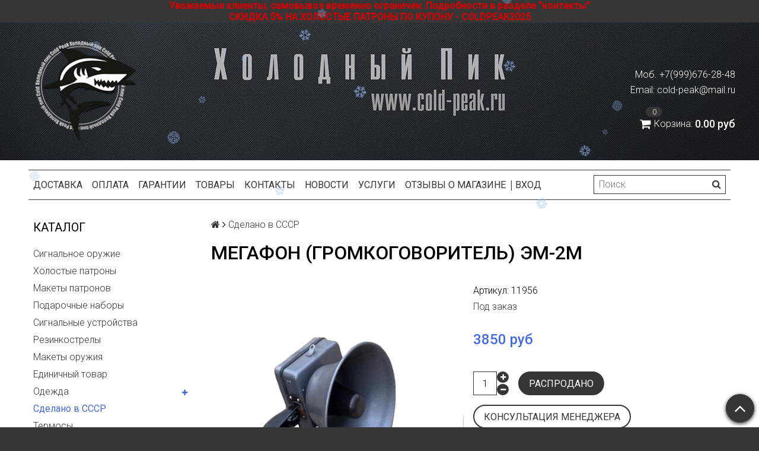

--- FILE ---
content_type: text/html; charset=utf-8
request_url: https://cold-peak.ru/collection/sdelano-v-sssr/product/megafon-gromkogovoritel-em-2m
body_size: 24483
content:
<!DOCTYPE html>
<html>

<head><link media='print' onload='this.media="all"' rel='stylesheet' type='text/css' href='/served_assets/public/jquery.modal-0c2631717f4ce8fa97b5d04757d294c2bf695df1d558678306d782f4bf7b4773.css'><meta data-config="{&quot;product_id&quot;:170609770}" name="page-config" content="" /><meta data-config="{&quot;money_with_currency_format&quot;:{&quot;delimiter&quot;:&quot;&quot;,&quot;separator&quot;:&quot;.&quot;,&quot;format&quot;:&quot;%n %u&quot;,&quot;unit&quot;:&quot;руб&quot;,&quot;show_price_without_cents&quot;:0},&quot;currency_code&quot;:&quot;RUR&quot;,&quot;currency_iso_code&quot;:&quot;RUB&quot;,&quot;default_currency&quot;:{&quot;title&quot;:&quot;Российский рубль&quot;,&quot;code&quot;:&quot;RUR&quot;,&quot;rate&quot;:1.0,&quot;format_string&quot;:&quot;%n %u&quot;,&quot;unit&quot;:&quot;руб&quot;,&quot;price_separator&quot;:null,&quot;is_default&quot;:true,&quot;price_delimiter&quot;:null,&quot;show_price_with_delimiter&quot;:null,&quot;show_price_without_cents&quot;:null},&quot;facebook&quot;:{&quot;pixelActive&quot;:false,&quot;currency_code&quot;:&quot;RUB&quot;,&quot;use_variants&quot;:null},&quot;vk&quot;:{&quot;pixel_active&quot;:null,&quot;price_list_id&quot;:null},&quot;new_ya_metrika&quot;:true,&quot;ecommerce_data_container&quot;:&quot;dataLayer&quot;,&quot;common_js_version&quot;:null,&quot;vue_ui_version&quot;:null,&quot;feedback_captcha_enabled&quot;:null,&quot;account_id&quot;:775127,&quot;hide_items_out_of_stock&quot;:false,&quot;forbid_order_over_existing&quot;:true,&quot;minimum_items_price&quot;:null,&quot;enable_comparison&quot;:true,&quot;locale&quot;:&quot;ru&quot;,&quot;client_group&quot;:null,&quot;consent_to_personal_data&quot;:{&quot;active&quot;:true,&quot;obligatory&quot;:true,&quot;description&quot;:&quot;Настоящим подтверждаю, что я ознакомлен и согласен с условиями оферты и политики конфиденциальности.&quot;},&quot;recaptcha_key&quot;:&quot;6LfXhUEmAAAAAOGNQm5_a2Ach-HWlFKD3Sq7vfFj&quot;,&quot;recaptcha_key_v3&quot;:&quot;6LcZi0EmAAAAAPNov8uGBKSHCvBArp9oO15qAhXa&quot;,&quot;yandex_captcha_key&quot;:&quot;ysc1_ec1ApqrRlTZTXotpTnO8PmXe2ISPHxsd9MO3y0rye822b9d2&quot;,&quot;checkout_float_order_content_block&quot;:true,&quot;available_products_characteristics_ids&quot;:null,&quot;sber_id_app_id&quot;:&quot;5b5a3c11-72e5-4871-8649-4cdbab3ba9a4&quot;,&quot;theme_generation&quot;:2,&quot;quick_checkout_captcha_enabled&quot;:false,&quot;max_order_lines_count&quot;:500,&quot;sber_bnpl_min_amount&quot;:1000,&quot;sber_bnpl_max_amount&quot;:150000,&quot;counter_settings&quot;:{&quot;data_layer_name&quot;:&quot;dataLayer&quot;,&quot;new_counters_setup&quot;:true,&quot;add_to_cart_event&quot;:true,&quot;remove_from_cart_event&quot;:true,&quot;add_to_wishlist_event&quot;:true,&quot;purchase_event&quot;:true},&quot;site_setting&quot;:{&quot;show_cart_button&quot;:true,&quot;show_service_button&quot;:false,&quot;show_marketplace_button&quot;:false,&quot;show_quick_checkout_button&quot;:true},&quot;warehouses&quot;:[],&quot;captcha_type&quot;:&quot;google&quot;,&quot;human_readable_urls&quot;:false}" name="shop-config" content="" /><meta name='js-evnvironment' content='production' /><meta name='default-locale' content='ru' /><meta name='insales-redefined-api-methods' content="[]" /><script src="/packs/js/shop_bundle-2b0004e7d539ecb78a46.js"></script><script type="text/javascript" src="https://static.insales-cdn.com/assets/static-versioned/v3.72/static/libs/lodash/4.17.21/lodash.min.js"></script><script>dataLayer= []; dataLayer.push({
        event: 'view_item',
        ecommerce: {
          items: [{"item_id":"170609770","item_name":"Мегафон (громкоговоритель)  ЭМ-2М","item_category":"Каталог/Сделано в СССР","price":3850}]
         }
      });</script>
<!--InsalesCounter -->
<script type="text/javascript">
(function() {
  if (typeof window.__insalesCounterId !== 'undefined') {
    return;
  }

  try {
    Object.defineProperty(window, '__insalesCounterId', {
      value: 775127,
      writable: true,
      configurable: true
    });
  } catch (e) {
    console.error('InsalesCounter: Failed to define property, using fallback:', e);
    window.__insalesCounterId = 775127;
  }

  if (typeof window.__insalesCounterId === 'undefined') {
    console.error('InsalesCounter: Failed to set counter ID');
    return;
  }

  let script = document.createElement('script');
  script.async = true;
  script.src = '/javascripts/insales_counter.js?7';
  let firstScript = document.getElementsByTagName('script')[0];
  firstScript.parentNode.insertBefore(script, firstScript);
})();
</script>
<!-- /InsalesCounter -->
    <script type="text/javascript">
      (function() {
          (function() { var d=document; var s = d.createElement('script');
  s.type = 'text/javascript'; s.async = true;
  s.src = '//code.jivosite.com/widget/0Zn9Nx8Nmg'; d.head.appendChild(s); })();

      })();
    </script>

    <script type="text/javascript">
      (function() {
          (function() { var d=document; var s = d.createElement('script');
  s.type = 'text/javascript'; s.async = true;
  s.src = '//code.jivo.ru/widget/0Zn9Nx8Nmg'; d.head.appendChild(s); })();

      })();
    </script>

  <title>Мегафон (громкоговоритель)  ЭМ-2М |</title>
  <meta name="robots" content="index,follow" />

  
  

<meta charset="utf-8" />
<meta http-equiv="X-UA-Compatible" content="IE=edge,chrome=1" />
<!--[if IE]><script src="//html5shiv.googlecode.com/svn/trunk/html5.js"></script><![endif]-->
<!--[if lt IE 9]>
  <script src="//css3-mediaqueries-js.googlecode.com/svn/trunk/css3-mediaqueries.js"></script>
<![endif]-->

<meta name="SKYPE_TOOLBAR" content="SKYPE_TOOLBAR_PARSER_COMPATIBLE" />
<meta name="viewport" content="width=device-width, initial-scale=1.0">


    <meta property="og:title" content="Мегафон (громкоговоритель)  ЭМ-2М" />
    
      <meta property="og:image" content="https://static.insales-cdn.com/images/products/1/5341/282793181/compact_11-11.jpg" />
    
    <meta property="og:type" content="website" />
    <meta property="og:url" content="https://cold-peak.ru/collection/sdelano-v-sssr/product/megafon-gromkogovoritel-em-2m" />
  

<meta name="keywords" content="Мегафон (громкоговоритель)  ЭМ-2М |">
<meta name="description" content="Мегафон (громкоговоритель) ЭМ-2М">


  <link rel="canonical" href="https://cold-peak.ru/collection/sdelano-v-sssr/product/megafon-gromkogovoritel-em-2m"/>


<link rel="alternate" type="application/rss+xml" title="Блог..." href="/blogs/blog.atom" />
<link href="https://static.insales-cdn.com/assets/1/340/1581396/1730193075/favicon.png" rel="icon">
<link rel="apple-touch-icon" href="/custom_icon.png"/>

<!-- CDN -->


<link rel="stylesheet" href="//maxcdn.bootstrapcdn.com/font-awesome/4.5.0/css/font-awesome.min.css">


<link href='https://fonts.googleapis.com/css?family=Roboto:400,300,500,500italic,400italic,300italic&subset=latin,cyrillic' rel='stylesheet' type='text/css'>


  <script type="text/javascript" src="//ajax.googleapis.com/ajax/libs/jquery/1.11.0/jquery.min.js"></script>



<!-- <script src="//jsconsole.com/remote.js?FB0C821F-73DA-430F-BD50-9C397FCEAB8D"></script> -->
<!-- CDN end -->


<link type="text/css" rel="stylesheet" media="all" href="https://static.insales-cdn.com/assets/1/340/1581396/1730193075/template.css" />


<script type="text/javascript" src="https://static.insales-cdn.com/assets/1/340/1581396/1730193075/modernizr.js"></script>

  
<meta name='product-id' content='170609770' />
</head>

<body class="adaptive">
  <section class="section--content">
    <header>
  
  <div class="section--top_panel2" style="color: #eee;background-color: #363636;text-align: center;">
  <p><span style="color: #c70808;"><strong>Уважаемые клиенты, самовывоз временно ограничен. Подробности в разделе "контакты"</strong></span></p>
<p><span style="color: #c70808;"><strong>СКИДКА 5% НА ХОЛОСТЫЕ ПАТРОНЫ ПО КУПОНУ - COLDPEAK2025</strong></span></p>
  </div>
  
  
  <div class="section--top_panel">
    <div class="wrap row
                padded-vertical padded-inner-sides"
    >
 
      <div class="lg-grid-9 sm-grid-8 xs-grid-2">
       
        
 
        <div class="top_menu">
        
          <ul class="menu menu--top menu--horizontal menu--one_line
                    sm-hidden xs-hidden
                    js-menu--top"
          >
       
            
          </ul>
  
          <ul class="menu menu--top menu--horizontal
                    lg-hidden md-hidden"
          >
             
            <li class="menu-node menu-node--top">
              <button type="button"
                      class="menu-link
                            menu-toggler
                            js-panel-link"
                      data-params="target: '.js-panel--menu'"
              >
               
                <i class="fa fa-bars"></i>
              </button>
            </li>
          </ul>
        </div>
      </div>

      <div class="sm-grid-4 xs-grid-10
                  lg-hidden md-hidden
                  right"
      >
        
        



<form action="/search"
      method="get"
      class="search_widget
            search_widget--top_line "
>
  <input type="text"
          name="q"
          class="search_widget-field
                "
          value=""
          placeholder="Поиск"
  />

  <button type="submit"
          class="search_widget-submit
                button--invert"
  >
    <i class="fa fa-search"></i>
  </button>

  

  
</form>

      </div>

      <div class="sm-grid-2 mc-grid-3
                  fr
                  right
                  sm-hidden xs-hidden"
      >
        





      </div>
    </div>
  </div>
  
  <div class="section--header header">
    <div class="wra2p row
                padded-inner" style="background-image: url(https://static.insales-cdn.com/assets/1/340/1581396/1730193075/fon.jpg);    background-position: center center;
    background-repeat: no-repea"
    >
    <div class="wrap row">
      <div class="grid-inline grid-inline-middle">

        <div class="lg-grid-9 sm-grid-12
                    sm-center
                    grid-inline grid-inline-middle
                    sm-padded-inner-bottom"
        >
          <div class="mc-grid-12
                      xs-padded-inner-bottom"
          >
            <a href="/"
    class="logo"
>
  
    <img src="https://static.insales-cdn.com/assets/1/340/1581396/1730193075/logo.png" alt="Холодный Пик "cold-peak.ru"" />
  
</a>

          </div>

          <div class="lg-grid-6 mc-grid-12
                      left mc-center
                      lg-padded-inner-left mc-padded-zero
                      xs-hidden"
          >
            


          </div>
        </div>

        <div class="lg-grid-3 sm-grid-12
                    lg-right sm-center"
        >
          
            <div class="contacts editor">
              <p>&nbsp;</p>
<p>Моб. +7(999)676-28-48</p>
<p><span>Email: cold-peak@mail.ru</span></p>
            </div>
          

          
          
            <div class="mc-grid-12
                        sm-padded-vertical xs-padded-vertical
                        sm-hidden xs-hidden"
            >
              

<div class="cart_widget
            cart_widget--header
            "
>
  <a href="/cart_items"
      class="cart_widget-link"
  >
    
    <span class="cart_widget-icon">
      <i class="fa fa-shopping-cart"></i>

      <span class="cart_widget-items_count
                  js-cart_widget-items_count"
      >
        0
      </span>
    </span>

    <span class="cart_widget-title
                sm-hidden xs-hidden"
    >
      Корзина:
    </span>

    <span class="cart_widget-total prices">
      <span class="cart_widget-items_price
                  prices-current
                  js-cart_widget-total_price"
      >
        0 руб
      </span>
    </span>
  </a>

  
    <div class="cart_widget-dropdown
                basket_list
                sm-hidden xs-hidden
                padded
                js-basket_list"
    >
    </div>
  
</div>

            </div>
          
        </div>
      </div>
    </div>
</div>
    <div class="wrap row
                padded-inner-top padded-sides
                sm-padded-zero-top"
    >
      <div class="section--main_menu
                  row
                  grid-inline
                  padded"
      >
        <div class="lg-grid-9 sm-grid-12">
          


<div class="grid-row xs-hidden">
  <ul class="menu menu--main menu--main_lvl_1
            menu--horizontal
            menu--one_line js-menu--main"
  >
    
      <li class="menu-node menu-node--main_lvl_1
                "
      >

        <a href="/page/delivery"
            class="menu-link
                  "
        >
          Доставка

        </a>

      </li>
    
      <li class="menu-node menu-node--main_lvl_1
                "
      >

        <a href="/page/payment"
            class="menu-link
                  "
        >
          Оплата

        </a>

      </li>
    
      <li class="menu-node menu-node--main_lvl_1
                "
      >

        <a href="/page/garantii"
            class="menu-link
                  "
        >
          Гарантии

        </a>

      </li>
    
      <li class="menu-node menu-node--main_lvl_1
                "
      >

        <a href="/collection/all"
            class="menu-link
                  "
        >
          Товары

        </a>

      </li>
    
      <li class="menu-node menu-node--main_lvl_1
                "
      >

        <a href="/page/contacts"
            class="menu-link
                  "
        >
          Контакты

        </a>

      </li>
    
      <li class="menu-node menu-node--main_lvl_1
                "
      >

        <a href="/blogs/blog"
            class="menu-link
                  "
        >
          Новости

        </a>

      </li>
    
      <li class="menu-node menu-node--main_lvl_1
                "
      >

        <a href="/page/uslugi"
            class="menu-link
                  "
        >
          Услуги

        </a>

      </li>
    
      <li class="menu-node menu-node--main_lvl_1
                "
      >

        <a href="https://vk.com/topic-121768484_33610589"
            class="menu-link
                  "
        >
          Отзывы о магазине

        </a>

      </li>
    
      <li class="menu-node menu-node--main_lvl_1
                "
      >

        <a href="/client_account/login"
            class="menu-link
                  "
        >
          Вход

        </a>

      </li>
    
  </ul>
</div>

        </div>

        <div class="lg-grid-3
                    sm-hidden xs-hidden
                    right"
        >
          



<form action="/search"
      method="get"
      class="search_widget
            search_widget--header "
>
  <input type="text"
          name="q"
          class="search_widget-field
                js-ajax_search-input"
          value=""
          placeholder="Поиск"
  />

  <button type="submit"
          class="search_widget-submit
                button--invert"
  >
    <i class="fa fa-search"></i>
  </button>

  
    <div class="ajax_search-wrapper
                js-ajax_search-wrapper"
    ></div>
  

  
</form>

        </div>
      </div>

    </div>
  </div>
</header>


    <div class="content-container
                wrap row"
    >
      

      

      
        <div class="lg-grid-3 md-grid-3
                    sm-hidden xs-hidden
                    padded-inner-sides
                    "
        >
          <div class="sidebar">

  
    <div class="sidebar_block">
      <div class="sidebar_block-title">
        Каталог
      </div>
      



<ul class="menu menu--collection menu--vertical
          "
>

  
  
    <li class="menu-node menu-node--collection_lvl_1
              
              js-menu-wrapper"
    >

      
      <a  href="/collection/signalnoe-oruzhie"
          class="menu-link
                "
      >
        Сигнальное оружие
      </a>

      
    </li>
  
    <li class="menu-node menu-node--collection_lvl_1
              
              js-menu-wrapper"
    >

      
      <a  href="/collection/holostye-patrony"
          class="menu-link
                "
      >
        Холостые патроны
      </a>

      
    </li>
  
    <li class="menu-node menu-node--collection_lvl_1
              
              js-menu-wrapper"
    >

      
      <a  href="/collection/makety-patronov"
          class="menu-link
                "
      >
        Макеты патронов
      </a>

      
    </li>
  
    <li class="menu-node menu-node--collection_lvl_1
              
              js-menu-wrapper"
    >

      
      <a  href="/collection/podarochnye-nabory"
          class="menu-link
                "
      >
        Подарочные наборы
      </a>

      
    </li>
  
    <li class="menu-node menu-node--collection_lvl_1
              
              js-menu-wrapper"
    >

      
      <a  href="/collection/signalnye-ustroystva"
          class="menu-link
                "
      >
        Сигнальные устройства
      </a>

      
    </li>
  
    <li class="menu-node menu-node--collection_lvl_1
              
              js-menu-wrapper"
    >

      
      <a  href="/collection/rezinkostrely"
          class="menu-link
                "
      >
        Резинкострелы
      </a>

      
    </li>
  
    <li class="menu-node menu-node--collection_lvl_1
              
              js-menu-wrapper"
    >

      
      <a  href="/collection/makety-oruzhiya"
          class="menu-link
                "
      >
        Макеты оружия
      </a>

      
    </li>
  
    <li class="menu-node menu-node--collection_lvl_1
              
              js-menu-wrapper"
    >

      
      <a  href="/collection/edinichnyy-tovar"
          class="menu-link
                "
      >
        Единичный товар
      </a>

      
    </li>
  
    <li class="menu-node menu-node--collection_lvl_1
              
              js-menu-wrapper"
    >

      
      <a  href="/collection/odezhda"
          class="menu-link
                "
      >
        Одежда
      </a>

      
        <span class="menu-marker menu-marker--parent menu-toggler
                    button--toggler
                    js-menu-toggler">
          <i class="fa
                    fa-plus"
          ></i>
        </span>

        <ul class="menu menu--vertical
                  menu--collapse"
        >
          
            <li class="menu-node menu-node--collection_lvl_2
                      
                      js-menu-wrapper"
            >

              
              <a  href="/collection/bryuki"
                  class="menu-link menu-link
                        "
              >
                Брюки
              </a>

              

            </li>
          
            <li class="menu-node menu-node--collection_lvl_2
                      
                      js-menu-wrapper"
            >

              
              <a  href="/collection/kepki"
                  class="menu-link menu-link
                        "
              >
                Кепки
              </a>

              

            </li>
          
            <li class="menu-node menu-node--collection_lvl_2
                      
                      js-menu-wrapper"
            >

              
              <a  href="/collection/kostyumy"
                  class="menu-link menu-link
                        "
              >
                Костюмы
              </a>

              

            </li>
          
            <li class="menu-node menu-node--collection_lvl_2
                      
                      js-menu-wrapper"
            >

              
              <a  href="/collection/kurtki"
                  class="menu-link menu-link
                        "
              >
                Куртки
              </a>

              

            </li>
          
            <li class="menu-node menu-node--collection_lvl_2
                      
                      js-menu-wrapper"
            >

              
              <a  href="/collection/perchatki"
                  class="menu-link menu-link
                        "
              >
                Перчатки
              </a>

              

            </li>
          
            <li class="menu-node menu-node--collection_lvl_2
                      
                      js-menu-wrapper"
            >

              
              <a  href="/collection/polukombinezon"
                  class="menu-link menu-link
                        "
              >
                Полукомбинезон
              </a>

              

            </li>
          
            <li class="menu-node menu-node--collection_lvl_2
                      
                      js-menu-wrapper"
            >

              
              <a  href="/collection/termobelie"
                  class="menu-link menu-link
                        "
              >
                Термобелье
              </a>

              

            </li>
          
            <li class="menu-node menu-node--collection_lvl_2
                      
                      js-menu-wrapper"
            >

              
              <a  href="/collection/futbolki"
                  class="menu-link menu-link
                        "
              >
                Футболки
              </a>

              

            </li>
          
            <li class="menu-node menu-node--collection_lvl_2
                      
                      js-menu-wrapper"
            >

              
              <a  href="/collection/shapki"
                  class="menu-link menu-link
                        "
              >
                Шапки
              </a>

              

            </li>
          
        </ul>
      
    </li>
  
    <li class="menu-node menu-node--collection_lvl_1
              menu-node--current
              js-menu-wrapper"
    >

      
      <a  href="/collection/sdelano-v-sssr"
          class="menu-link
                menu-link--current"
      >
        Сделано в СССР
      </a>

      
    </li>
  
    <li class="menu-node menu-node--collection_lvl_1
              
              js-menu-wrapper"
    >

      
      <a  href="/collection/termosy"
          class="menu-link
                "
      >
        Термосы
      </a>

      
    </li>
  
    <li class="menu-node menu-node--collection_lvl_1
              
              js-menu-wrapper"
    >

      
      <a  href="/collection/pnevmaticheskie-vintovki"
          class="menu-link
                "
      >
        Пневматические винтовки
      </a>

      
        <span class="menu-marker menu-marker--parent menu-toggler
                    button--toggler
                    js-menu-toggler">
          <i class="fa
                    fa-plus"
          ></i>
        </span>

        <ul class="menu menu--vertical
                  menu--collapse"
        >
          
            <li class="menu-node menu-node--collection_lvl_2
                      
                      js-menu-wrapper"
            >

              
              <a  href="/collection/vintovki-ataman"
                  class="menu-link menu-link
                        "
              >
                Винтовки Атаман
              </a>

              

            </li>
          
            <li class="menu-node menu-node--collection_lvl_2
                      
                      js-menu-wrapper"
            >

              
              <a  href="/collection/vintovki-gamo"
                  class="menu-link menu-link
                        "
              >
                Винтовки Gamo
              </a>

              

            </li>
          
            <li class="menu-node menu-node--collection_lvl_2
                      
                      js-menu-wrapper"
            >

              
              <a  href="/collection/vintovki-crosman"
                  class="menu-link menu-link
                        "
              >
                Винтовки Crosman
              </a>

              

            </li>
          
            <li class="menu-node menu-node--collection_lvl_2
                      
                      js-menu-wrapper"
            >

              
              <a  href="/collection/vintovki-hatsan"
                  class="menu-link menu-link
                        "
              >
                Винтовки Hatsan
              </a>

              

            </li>
          
            <li class="menu-node menu-node--collection_lvl_2
                      
                      js-menu-wrapper"
            >

              
              <a  href="/collection/vintovki-izhevsk-baykal"
                  class="menu-link menu-link
                        "
              >
                Винтовки Ижевск "Байкал"
              </a>

              

            </li>
          
        </ul>
      
    </li>
  
    <li class="menu-node menu-node--collection_lvl_1
              
              js-menu-wrapper"
    >

      
      <a  href="/collection/pnevmaticheskie-pistolety"
          class="menu-link
                "
      >
        Пневматические пистолеты
      </a>

      
        <span class="menu-marker menu-marker--parent menu-toggler
                    button--toggler
                    js-menu-toggler">
          <i class="fa
                    fa-plus"
          ></i>
        </span>

        <ul class="menu menu--vertical
                  menu--collapse"
        >
          
            <li class="menu-node menu-node--collection_lvl_2
                      
                      js-menu-wrapper"
            >

              
              <a  href="/collection/pistolety-asg"
                  class="menu-link menu-link
                        "
              >
                Пистолеты ASG
              </a>

              

            </li>
          
            <li class="menu-node menu-node--collection_lvl_2
                      
                      js-menu-wrapper"
            >

              
              <a  href="/collection/pistolety-cybergun"
                  class="menu-link menu-link
                        "
              >
                Пистолеты Cybergun
              </a>

              

            </li>
          
            <li class="menu-node menu-node--collection_lvl_2
                      
                      js-menu-wrapper"
            >

              
              <a  href="/collection/pistolety-gunter"
                  class="menu-link menu-link
                        "
              >
                Пистолеты Gunter
              </a>

              

            </li>
          
            <li class="menu-node menu-node--collection_lvl_2
                      
                      js-menu-wrapper"
            >

              
              <a  href="/collection/pistolety-stalker"
                  class="menu-link menu-link
                        "
              >
                Пистолеты Stalker
              </a>

              

            </li>
          
            <li class="menu-node menu-node--collection_lvl_2
                      
                      js-menu-wrapper"
            >

              
              <a  href="/collection/pistolety-swiss-arms"
                  class="menu-link menu-link
                        "
              >
                Пистолеты Swiss Arms
              </a>

              

            </li>
          
            <li class="menu-node menu-node--collection_lvl_2
                      
                      js-menu-wrapper"
            >

              
              <a  href="/collection/pistolety-borner"
                  class="menu-link menu-link
                        "
              >
                Пистолеты Borner
              </a>

              

            </li>
          
            <li class="menu-node menu-node--collection_lvl_2
                      
                      js-menu-wrapper"
            >

              
              <a  href="/collection/pistolety-crosman"
                  class="menu-link menu-link
                        "
              >
                Пистолеты Crosman
              </a>

              

            </li>
          
            <li class="menu-node menu-node--collection_lvl_2
                      
                      js-menu-wrapper"
            >

              
              <a  href="/collection/pistolety-gamo"
                  class="menu-link menu-link
                        "
              >
                Пистолеты Gamo
              </a>

              

            </li>
          
            <li class="menu-node menu-node--collection_lvl_2
                      
                      js-menu-wrapper"
            >

              
              <a  href="/collection/pistolety-gletcher"
                  class="menu-link menu-link
                        "
              >
                Пистолеты Gletcher
              </a>

              

            </li>
          
            <li class="menu-node menu-node--collection_lvl_2
                      
                      js-menu-wrapper"
            >

              
              <a  href="/collection/pistolety-hatsan"
                  class="menu-link menu-link
                        "
              >
                Пистолеты Hatsan
              </a>

              

            </li>
          
            <li class="menu-node menu-node--collection_lvl_2
                      
                      js-menu-wrapper"
            >

              
              <a  href="/collection/pistolety-umarex"
                  class="menu-link menu-link
                        "
              >
                Пистолеты Umarex
              </a>

              

            </li>
          
            <li class="menu-node menu-node--collection_lvl_2
                      
                      js-menu-wrapper"
            >

              
              <a  href="/collection/pistolety-izhevsk-baykal"
                  class="menu-link menu-link
                        "
              >
                Пистолеты Ижевск "Байкал"
              </a>

              

            </li>
          
        </ul>
      
    </li>
  
    <li class="menu-node menu-node--collection_lvl_1
              
              js-menu-wrapper"
    >

      
      <a  href="/collection/optika"
          class="menu-link
                "
      >
        Оптика
      </a>

      
        <span class="menu-marker menu-marker--parent menu-toggler
                    button--toggler
                    js-menu-toggler">
          <i class="fa
                    fa-plus"
          ></i>
        </span>

        <ul class="menu menu--vertical
                  menu--collapse"
        >
          
            <li class="menu-node menu-node--collection_lvl_2
                      
                      js-menu-wrapper"
            >

              
              <a  href="/collection/opticheskie-kompleksy"
                  class="menu-link menu-link
                        "
              >
                Оптические комплексы
              </a>

              

            </li>
          
            <li class="menu-node menu-node--collection_lvl_2
                      
                      js-menu-wrapper"
            >

              
              <a  href="/collection/pribory-nochnogo-videniya"
                  class="menu-link menu-link
                        "
              >
                Приборы ночного видения
              </a>

              

            </li>
          
            <li class="menu-node menu-node--collection_lvl_2
                      
                      js-menu-wrapper"
            >

              
              <a  href="/collection/svetodiodnye-fonari"
                  class="menu-link menu-link
                        "
              >
                Светодиодные фонари
              </a>

              
                <span class="menu-marker menu-marker--parent menu-toggler
                            button--toggler
                            js-menu-toggler"
                >
                  <i class="fa fa-plus"></i>
                </span>
                <ul class="menu menu--vertical menu--collapse">
                  
                    <li class="menu-node menu-node--collection_lvl_3
                              "
                    >
                      <a  href="/collection/fonari-armytek"
                          class="menu-link menu-link
                                "
                      >
                        Фонари Armytek
                      </a>
                    </li>
                  
                    <li class="menu-node menu-node--collection_lvl_3
                              "
                    >
                      <a  href="/collection/fonari-led-lenser"
                          class="menu-link menu-link
                                "
                      >
                        Фонари LED LENSER
                      </a>
                    </li>
                  
                </ul>
              

            </li>
          
            <li class="menu-node menu-node--collection_lvl_2
                      
                      js-menu-wrapper"
            >

              
              <a  href="/collection/binokli"
                  class="menu-link menu-link
                        "
              >
                Бинокли
              </a>

              

            </li>
          
            <li class="menu-node menu-node--collection_lvl_2
                      
                      js-menu-wrapper"
            >

              
              <a  href="/collection/dalnomery"
                  class="menu-link menu-link
                        "
              >
                Дальномеры
              </a>

              

            </li>
          
            <li class="menu-node menu-node--collection_lvl_2
                      
                      js-menu-wrapper"
            >

              
              <a  href="/collection/kollimatornye-pritsely"
                  class="menu-link menu-link
                        "
              >
                Коллиматорные прицелы
              </a>

              

            </li>
          
            <li class="menu-node menu-node--collection_lvl_2
                      
                      js-menu-wrapper"
            >

              
              <a  href="/collection/krepezh-planki"
                  class="menu-link menu-link
                        "
              >
                Крепеж, планки
              </a>

              

            </li>
          
            <li class="menu-node menu-node--collection_lvl_2
                      
                      js-menu-wrapper"
            >

              
              <a  href="/collection/ltsu-lazernye-tseleukazateli"
                  class="menu-link menu-link
                        "
              >
                ЛЦУ (Лазерные целеуказатели)
              </a>

              

            </li>
          
            <li class="menu-node menu-node--collection_lvl_2
                      
                      js-menu-wrapper"
            >

              
              <a  href="/collection/opticheskie-pritsely"
                  class="menu-link menu-link
                        "
              >
                Оптические прицелы
              </a>

              
                <span class="menu-marker menu-marker--parent menu-toggler
                            button--toggler
                            js-menu-toggler"
                >
                  <i class="fa fa-plus"></i>
                </span>
                <ul class="menu menu--vertical menu--collapse">
                  
                    <li class="menu-node menu-node--collection_lvl_3
                              "
                    >
                      <a  href="/collection/opticheskie-pritsely-patriot-patriot"
                          class="menu-link menu-link
                                "
                      >
                        Оптические прицелы "Патриот" PATRIOT
                      </a>
                    </li>
                  
                    <li class="menu-node menu-node--collection_lvl_3
                              "
                    >
                      <a  href="/collection/opticheskie-pritsely-kandar"
                          class="menu-link menu-link
                                "
                      >
                        Оптические прицелы KANDAR
                      </a>
                    </li>
                  
                    <li class="menu-node menu-node--collection_lvl_3
                              "
                    >
                      <a  href="/collection/opticheskie-pritsely-leupold"
                          class="menu-link menu-link
                                "
                      >
                        Оптические прицелы LEUPOLD
                      </a>
                    </li>
                  
                    <li class="menu-node menu-node--collection_lvl_3
                              "
                    >
                      <a  href="/collection/opticheskie-pritsely-sniper"
                          class="menu-link menu-link
                                "
                      >
                        Оптические прицелы SNIPER
                      </a>
                    </li>
                  
                    <li class="menu-node menu-node--collection_lvl_3
                              "
                    >
                      <a  href="/collection/opticheskie-pritsely-swarovski"
                          class="menu-link menu-link
                                "
                      >
                        Оптические прицелы SWAROVSKI
                      </a>
                    </li>
                  
                    <li class="menu-node menu-node--collection_lvl_3
                              "
                    >
                      <a  href="/collection/opticheskie-pritsely-bsa"
                          class="menu-link menu-link
                                "
                      >
                        Оптические прицелы BSA
                      </a>
                    </li>
                  
                    <li class="menu-node menu-node--collection_lvl_3
                              "
                    >
                      <a  href="/collection/opticheskie-pritsely-bushnell"
                          class="menu-link menu-link
                                "
                      >
                        Оптические прицелы Bushnell
                      </a>
                    </li>
                  
                    <li class="menu-node menu-node--collection_lvl_3
                              "
                    >
                      <a  href="/collection/opticheskie-pritsely-diana"
                          class="menu-link menu-link
                                "
                      >
                        Оптические прицелы DIANA
                      </a>
                    </li>
                  
                    <li class="menu-node menu-node--collection_lvl_3
                              "
                    >
                      <a  href="/collection/opticheskie-pritsely-gamo"
                          class="menu-link menu-link
                                "
                      >
                        Оптические прицелы Gamo
                      </a>
                    </li>
                  
                    <li class="menu-node menu-node--collection_lvl_3
                              "
                    >
                      <a  href="/collection/opticheskie-pritsely-leapers"
                          class="menu-link menu-link
                                "
                      >
                        Оптические прицелы Leapers
                      </a>
                    </li>
                  
                </ul>
              

            </li>
          
        </ul>
      
    </li>
  
    <li class="menu-node menu-node--collection_lvl_1
              
              js-menu-wrapper"
    >

      
      <a  href="/collection/nozhi"
          class="menu-link
                "
      >
        Ножи
      </a>

      
        <span class="menu-marker menu-marker--parent menu-toggler
                    button--toggler
                    js-menu-toggler">
          <i class="fa
                    fa-plus"
          ></i>
        </span>

        <ul class="menu menu--vertical
                  menu--collapse"
        >
          
            <li class="menu-node menu-node--collection_lvl_2
                      
                      js-menu-wrapper"
            >

              
              <a  href="/collection/metatelnye"
                  class="menu-link menu-link
                        "
              >
                Метательные
              </a>

              
                <span class="menu-marker menu-marker--parent menu-toggler
                            button--toggler
                            js-menu-toggler"
                >
                  <i class="fa fa-plus"></i>
                </span>
                <ul class="menu menu--vertical menu--collapse">
                  
                    <li class="menu-node menu-node--collection_lvl_3
                              "
                    >
                      <a  href="/collection/benchmade-2"
                          class="menu-link menu-link
                                "
                      >
                        Benchmade
                      </a>
                    </li>
                  
                    <li class="menu-node menu-node--collection_lvl_3
                              "
                    >
                      <a  href="/collection/cold-steel-2"
                          class="menu-link menu-link
                                "
                      >
                        COLD STEEL
                      </a>
                    </li>
                  
                    <li class="menu-node menu-node--collection_lvl_3
                              "
                    >
                      <a  href="/collection/columbia-river-crkt-2"
                          class="menu-link menu-link
                                "
                      >
                        COLUMBIA RIVER (CRKT)
                      </a>
                    </li>
                  
                    <li class="menu-node menu-node--collection_lvl_3
                              "
                    >
                      <a  href="/collection/katalog-1-cff5e0"
                          class="menu-link menu-link
                                "
                      >
                        HK
                      </a>
                    </li>
                  
                    <li class="menu-node menu-node--collection_lvl_3
                              "
                    >
                      <a  href="/collection/katalog-1-20fb3a"
                          class="menu-link menu-link
                                "
                      >
                        Кизляр
                      </a>
                    </li>
                  
                    <li class="menu-node menu-node--collection_lvl_3
                              "
                    >
                      <a  href="/collection/pirat-2"
                          class="menu-link menu-link
                                "
                      >
                        ПИРАТ
                      </a>
                    </li>
                  
                </ul>
              

            </li>
          
            <li class="menu-node menu-node--collection_lvl_2
                      
                      js-menu-wrapper"
            >

              
              <a  href="/collection/multitul"
                  class="menu-link menu-link
                        "
              >
                Мультитул
              </a>

              
                <span class="menu-marker menu-marker--parent menu-toggler
                            button--toggler
                            js-menu-toggler"
                >
                  <i class="fa fa-plus"></i>
                </span>
                <ul class="menu menu--vertical menu--collapse">
                  
                    <li class="menu-node menu-node--collection_lvl_3
                              "
                    >
                      <a  href="/collection/benchmade-3"
                          class="menu-link menu-link
                                "
                      >
                        Benchmade
                      </a>
                    </li>
                  
                    <li class="menu-node menu-node--collection_lvl_3
                              "
                    >
                      <a  href="/collection/cold-steel-3"
                          class="menu-link menu-link
                                "
                      >
                        COLD STEEL
                      </a>
                    </li>
                  
                    <li class="menu-node menu-node--collection_lvl_3
                              "
                    >
                      <a  href="/collection/columbia-river-crkt-3"
                          class="menu-link menu-link
                                "
                      >
                        COLUMBIA RIVER (CRKT)
                      </a>
                    </li>
                  
                    <li class="menu-node menu-node--collection_lvl_3
                              "
                    >
                      <a  href="/collection/hk"
                          class="menu-link menu-link
                                "
                      >
                        HK
                      </a>
                    </li>
                  
                    <li class="menu-node menu-node--collection_lvl_3
                              "
                    >
                      <a  href="/collection/kizlyar-2"
                          class="menu-link menu-link
                                "
                      >
                        Кизляр
                      </a>
                    </li>
                  
                    <li class="menu-node menu-node--collection_lvl_3
                              "
                    >
                      <a  href="/collection/katalog-1-3c4ac5"
                          class="menu-link menu-link
                                "
                      >
                        ПИРАТ
                      </a>
                    </li>
                  
                </ul>
              

            </li>
          
            <li class="menu-node menu-node--collection_lvl_2
                      
                      js-menu-wrapper"
            >

              
              <a  href="/collection/topory"
                  class="menu-link menu-link
                        "
              >
                Топоры
              </a>

              
                <span class="menu-marker menu-marker--parent menu-toggler
                            button--toggler
                            js-menu-toggler"
                >
                  <i class="fa fa-plus"></i>
                </span>
                <ul class="menu menu--vertical menu--collapse">
                  
                    <li class="menu-node menu-node--collection_lvl_3
                              "
                    >
                      <a  href="/collection/benchmade-c866bb"
                          class="menu-link menu-link
                                "
                      >
                        Benchmade
                      </a>
                    </li>
                  
                    <li class="menu-node menu-node--collection_lvl_3
                              "
                    >
                      <a  href="/collection/cold-steel-9dd126"
                          class="menu-link menu-link
                                "
                      >
                        COLD STEEL
                      </a>
                    </li>
                  
                    <li class="menu-node menu-node--collection_lvl_3
                              "
                    >
                      <a  href="/collection/columbia-river-crkt-3d152b"
                          class="menu-link menu-link
                                "
                      >
                        COLUMBIA RIVER (CRKT)
                      </a>
                    </li>
                  
                    <li class="menu-node menu-node--collection_lvl_3
                              "
                    >
                      <a  href="/collection/katalog-1-c9f583"
                          class="menu-link menu-link
                                "
                      >
                        HK
                      </a>
                    </li>
                  
                    <li class="menu-node menu-node--collection_lvl_3
                              "
                    >
                      <a  href="/collection/kizlyar-3"
                          class="menu-link menu-link
                                "
                      >
                        Кизляр
                      </a>
                    </li>
                  
                    <li class="menu-node menu-node--collection_lvl_3
                              "
                    >
                      <a  href="/collection/katalog-1-280c84"
                          class="menu-link menu-link
                                "
                      >
                        ПИРАТ
                      </a>
                    </li>
                  
                </ul>
              

            </li>
          
            <li class="menu-node menu-node--collection_lvl_2
                      
                      js-menu-wrapper"
            >

              
              <a  href="/collection/machete"
                  class="menu-link menu-link
                        "
              >
                Мачете
              </a>

              
                <span class="menu-marker menu-marker--parent menu-toggler
                            button--toggler
                            js-menu-toggler"
                >
                  <i class="fa fa-plus"></i>
                </span>
                <ul class="menu menu--vertical menu--collapse">
                  
                    <li class="menu-node menu-node--collection_lvl_3
                              "
                    >
                      <a  href="/collection/benchmade-0ced4d"
                          class="menu-link menu-link
                                "
                      >
                        Benchmade
                      </a>
                    </li>
                  
                    <li class="menu-node menu-node--collection_lvl_3
                              "
                    >
                      <a  href="/collection/cold-steel-958af2"
                          class="menu-link menu-link
                                "
                      >
                        COLD STEEL
                      </a>
                    </li>
                  
                    <li class="menu-node menu-node--collection_lvl_3
                              "
                    >
                      <a  href="/collection/columbia-river-crkt-d67bd9"
                          class="menu-link menu-link
                                "
                      >
                        COLUMBIA RIVER (CRKT)
                      </a>
                    </li>
                  
                    <li class="menu-node menu-node--collection_lvl_3
                              "
                    >
                      <a  href="/collection/hk-2"
                          class="menu-link menu-link
                                "
                      >
                        HK
                      </a>
                    </li>
                  
                    <li class="menu-node menu-node--collection_lvl_3
                              "
                    >
                      <a  href="/collection/kizlyar-08a7e6"
                          class="menu-link menu-link
                                "
                      >
                        Кизляр
                      </a>
                    </li>
                  
                    <li class="menu-node menu-node--collection_lvl_3
                              "
                    >
                      <a  href="/collection/katalog-1-8de922"
                          class="menu-link menu-link
                                "
                      >
                        ПИРАТ
                      </a>
                    </li>
                  
                </ul>
              

            </li>
          
            <li class="menu-node menu-node--collection_lvl_2
                      
                      js-menu-wrapper"
            >

              
              <a  href="/collection/avtomaticheskie"
                  class="menu-link menu-link
                        "
              >
                Автоматические
              </a>

              
                <span class="menu-marker menu-marker--parent menu-toggler
                            button--toggler
                            js-menu-toggler"
                >
                  <i class="fa fa-plus"></i>
                </span>
                <ul class="menu menu--vertical menu--collapse">
                  
                    <li class="menu-node menu-node--collection_lvl_3
                              "
                    >
                      <a  href="/collection/benchmade-d4f189"
                          class="menu-link menu-link
                                "
                      >
                        Benchmade
                      </a>
                    </li>
                  
                    <li class="menu-node menu-node--collection_lvl_3
                              "
                    >
                      <a  href="/collection/cold-steel-b51157"
                          class="menu-link menu-link
                                "
                      >
                        COLD STEEL
                      </a>
                    </li>
                  
                    <li class="menu-node menu-node--collection_lvl_3
                              "
                    >
                      <a  href="/collection/columbia-river-crkt-2a2524"
                          class="menu-link menu-link
                                "
                      >
                        COLUMBIA RIVER (CRKT)
                      </a>
                    </li>
                  
                    <li class="menu-node menu-node--collection_lvl_3
                              "
                    >
                      <a  href="/collection/hk-3"
                          class="menu-link menu-link
                                "
                      >
                        HK
                      </a>
                    </li>
                  
                    <li class="menu-node menu-node--collection_lvl_3
                              "
                    >
                      <a  href="/collection/katalog-1-ce7114"
                          class="menu-link menu-link
                                "
                      >
                        Кизляр
                      </a>
                    </li>
                  
                    <li class="menu-node menu-node--collection_lvl_3
                              "
                    >
                      <a  href="/collection/pirat-3"
                          class="menu-link menu-link
                                "
                      >
                        ПИРАТ
                      </a>
                    </li>
                  
                </ul>
              

            </li>
          
            <li class="menu-node menu-node--collection_lvl_2
                      
                      js-menu-wrapper"
            >

              
              <a  href="/collection/balisongi-babochki"
                  class="menu-link menu-link
                        "
              >
                Балисонги - бабочки
              </a>

              
                <span class="menu-marker menu-marker--parent menu-toggler
                            button--toggler
                            js-menu-toggler"
                >
                  <i class="fa fa-plus"></i>
                </span>
                <ul class="menu menu--vertical menu--collapse">
                  
                    <li class="menu-node menu-node--collection_lvl_3
                              "
                    >
                      <a  href="/collection/benchmade-f281a7"
                          class="menu-link menu-link
                                "
                      >
                        Benchmade
                      </a>
                    </li>
                  
                    <li class="menu-node menu-node--collection_lvl_3
                              "
                    >
                      <a  href="/collection/cold-steel-389ae2"
                          class="menu-link menu-link
                                "
                      >
                        COLD STEEL
                      </a>
                    </li>
                  
                    <li class="menu-node menu-node--collection_lvl_3
                              "
                    >
                      <a  href="/collection/columbia-river-crkt-5cd502"
                          class="menu-link menu-link
                                "
                      >
                        COLUMBIA RIVER (CRKT)
                      </a>
                    </li>
                  
                    <li class="menu-node menu-node--collection_lvl_3
                              "
                    >
                      <a  href="/collection/hk-62350d"
                          class="menu-link menu-link
                                "
                      >
                        HK
                      </a>
                    </li>
                  
                    <li class="menu-node menu-node--collection_lvl_3
                              "
                    >
                      <a  href="/collection/katalog-1-db3343"
                          class="menu-link menu-link
                                "
                      >
                        Кизляр
                      </a>
                    </li>
                  
                    <li class="menu-node menu-node--collection_lvl_3
                              "
                    >
                      <a  href="/collection/katalog-1-90f764"
                          class="menu-link menu-link
                                "
                      >
                        ПИРАТ
                      </a>
                    </li>
                  
                </ul>
              

            </li>
          
            <li class="menu-node menu-node--collection_lvl_2
                      
                      js-menu-wrapper"
            >

              
              <a  href="/collection/vykidnye"
                  class="menu-link menu-link
                        "
              >
                Выкидные
              </a>

              
                <span class="menu-marker menu-marker--parent menu-toggler
                            button--toggler
                            js-menu-toggler"
                >
                  <i class="fa fa-plus"></i>
                </span>
                <ul class="menu menu--vertical menu--collapse">
                  
                    <li class="menu-node menu-node--collection_lvl_3
                              "
                    >
                      <a  href="/collection/benchmade-727656"
                          class="menu-link menu-link
                                "
                      >
                        Benchmade
                      </a>
                    </li>
                  
                    <li class="menu-node menu-node--collection_lvl_3
                              "
                    >
                      <a  href="/collection/cold-steel-491f47"
                          class="menu-link menu-link
                                "
                      >
                        COLD STEEL
                      </a>
                    </li>
                  
                    <li class="menu-node menu-node--collection_lvl_3
                              "
                    >
                      <a  href="/collection/columbia-river-crkt-d1723a"
                          class="menu-link menu-link
                                "
                      >
                        COLUMBIA RIVER (CRKT)
                      </a>
                    </li>
                  
                    <li class="menu-node menu-node--collection_lvl_3
                              "
                    >
                      <a  href="/collection/hk-38fcbb"
                          class="menu-link menu-link
                                "
                      >
                        HK
                      </a>
                    </li>
                  
                    <li class="menu-node menu-node--collection_lvl_3
                              "
                    >
                      <a  href="/collection/katalog-1-2ccdbb"
                          class="menu-link menu-link
                                "
                      >
                        Кизляр
                      </a>
                    </li>
                  
                    <li class="menu-node menu-node--collection_lvl_3
                              "
                    >
                      <a  href="/collection/pirat-9834ed"
                          class="menu-link menu-link
                                "
                      >
                        ПИРАТ
                      </a>
                    </li>
                  
                </ul>
              

            </li>
          
            <li class="menu-node menu-node--collection_lvl_2
                      
                      js-menu-wrapper"
            >

              
              <a  href="/collection/neskladnye"
                  class="menu-link menu-link
                        "
              >
                НЕскладные
              </a>

              
                <span class="menu-marker menu-marker--parent menu-toggler
                            button--toggler
                            js-menu-toggler"
                >
                  <i class="fa fa-plus"></i>
                </span>
                <ul class="menu menu--vertical menu--collapse">
                  
                    <li class="menu-node menu-node--collection_lvl_3
                              "
                    >
                      <a  href="/collection/benchmade-5b9dda"
                          class="menu-link menu-link
                                "
                      >
                        Benchmade
                      </a>
                    </li>
                  
                    <li class="menu-node menu-node--collection_lvl_3
                              "
                    >
                      <a  href="/collection/cold-steel-fa15b7"
                          class="menu-link menu-link
                                "
                      >
                        COLD STEEL
                      </a>
                    </li>
                  
                    <li class="menu-node menu-node--collection_lvl_3
                              "
                    >
                      <a  href="/collection/columbia-river-crkt-556705"
                          class="menu-link menu-link
                                "
                      >
                        COLUMBIA RIVER (CRKT)
                      </a>
                    </li>
                  
                    <li class="menu-node menu-node--collection_lvl_3
                              "
                    >
                      <a  href="/collection/katalog-1-1714b0"
                          class="menu-link menu-link
                                "
                      >
                        HK
                      </a>
                    </li>
                  
                    <li class="menu-node menu-node--collection_lvl_3
                              "
                    >
                      <a  href="/collection/katalog-1-8fa9a7"
                          class="menu-link menu-link
                                "
                      >
                        Кизляр
                      </a>
                    </li>
                  
                    <li class="menu-node menu-node--collection_lvl_3
                              "
                    >
                      <a  href="/collection/pirat-139bd5"
                          class="menu-link menu-link
                                "
                      >
                        ПИРАТ
                      </a>
                    </li>
                  
                </ul>
              

            </li>
          
            <li class="menu-node menu-node--collection_lvl_2
                      
                      js-menu-wrapper"
            >

              
              <a  href="/collection/skladnye"
                  class="menu-link menu-link
                        "
              >
                Складные
              </a>

              
                <span class="menu-marker menu-marker--parent menu-toggler
                            button--toggler
                            js-menu-toggler"
                >
                  <i class="fa fa-plus"></i>
                </span>
                <ul class="menu menu--vertical menu--collapse">
                  
                    <li class="menu-node menu-node--collection_lvl_3
                              "
                    >
                      <a  href="/collection/benchmade-3f0fbd"
                          class="menu-link menu-link
                                "
                      >
                        Benchmade
                      </a>
                    </li>
                  
                    <li class="menu-node menu-node--collection_lvl_3
                              "
                    >
                      <a  href="/collection/cold-steel-93a184"
                          class="menu-link menu-link
                                "
                      >
                        COLD STEEL
                      </a>
                    </li>
                  
                    <li class="menu-node menu-node--collection_lvl_3
                              "
                    >
                      <a  href="/collection/columbia-river-crkt-0ba3a1"
                          class="menu-link menu-link
                                "
                      >
                        COLUMBIA RIVER (CRKT)
                      </a>
                    </li>
                  
                    <li class="menu-node menu-node--collection_lvl_3
                              "
                    >
                      <a  href="/collection/hk-81daf6"
                          class="menu-link menu-link
                                "
                      >
                        HK
                      </a>
                    </li>
                  
                    <li class="menu-node menu-node--collection_lvl_3
                              "
                    >
                      <a  href="/collection/katalog-1-466ebe"
                          class="menu-link menu-link
                                "
                      >
                        Кизляр
                      </a>
                    </li>
                  
                    <li class="menu-node menu-node--collection_lvl_3
                              "
                    >
                      <a  href="/collection/pirat-5708b9"
                          class="menu-link menu-link
                                "
                      >
                        ПИРАТ
                      </a>
                    </li>
                  
                </ul>
              

            </li>
          
            <li class="menu-node menu-node--collection_lvl_2
                      
                      js-menu-wrapper"
            >

              
              <a  href="/collection/suvenirnye"
                  class="menu-link menu-link
                        "
              >
                Сувенирные
              </a>

              
                <span class="menu-marker menu-marker--parent menu-toggler
                            button--toggler
                            js-menu-toggler"
                >
                  <i class="fa fa-plus"></i>
                </span>
                <ul class="menu menu--vertical menu--collapse">
                  
                    <li class="menu-node menu-node--collection_lvl_3
                              "
                    >
                      <a  href="/collection/benchmade-2263dd"
                          class="menu-link menu-link
                                "
                      >
                        Benchmade
                      </a>
                    </li>
                  
                    <li class="menu-node menu-node--collection_lvl_3
                              "
                    >
                      <a  href="/collection/cold-steel-e177ba"
                          class="menu-link menu-link
                                "
                      >
                        COLD STEEL
                      </a>
                    </li>
                  
                    <li class="menu-node menu-node--collection_lvl_3
                              "
                    >
                      <a  href="/collection/columbia-river-crkt-6211d4"
                          class="menu-link menu-link
                                "
                      >
                        COLUMBIA RIVER (CRKT)
                      </a>
                    </li>
                  
                    <li class="menu-node menu-node--collection_lvl_3
                              "
                    >
                      <a  href="/collection/hk-1d55d2"
                          class="menu-link menu-link
                                "
                      >
                        HK
                      </a>
                    </li>
                  
                    <li class="menu-node menu-node--collection_lvl_3
                              "
                    >
                      <a  href="/collection/kizlyar-620fc7"
                          class="menu-link menu-link
                                "
                      >
                        Кизляр
                      </a>
                    </li>
                  
                    <li class="menu-node menu-node--collection_lvl_3
                              "
                    >
                      <a  href="/collection/pirat-680084"
                          class="menu-link menu-link
                                "
                      >
                        ПИРАТ
                      </a>
                    </li>
                  
                </ul>
              

            </li>
          
        </ul>
      
    </li>
  
    <li class="menu-node menu-node--collection_lvl_1
              
              js-menu-wrapper"
    >

      
      <a  href="/collection/luki-i-arbalety"
          class="menu-link
                "
      >
        Луки и арбалеты
      </a>

      
        <span class="menu-marker menu-marker--parent menu-toggler
                    button--toggler
                    js-menu-toggler">
          <i class="fa
                    fa-plus"
          ></i>
        </span>

        <ul class="menu menu--vertical
                  menu--collapse"
        >
          
            <li class="menu-node menu-node--collection_lvl_2
                      
                      js-menu-wrapper"
            >

              
              <a  href="/collection/strely-i-aksessuary"
                  class="menu-link menu-link
                        "
              >
                Стрелы и аксессуары
              </a>

              

            </li>
          
            <li class="menu-node menu-node--collection_lvl_2
                      
                      js-menu-wrapper"
            >

              
              <a  href="/collection/arbalety"
                  class="menu-link menu-link
                        "
              >
                Арбалеты
              </a>

              
                <span class="menu-marker menu-marker--parent menu-toggler
                            button--toggler
                            js-menu-toggler"
                >
                  <i class="fa fa-plus"></i>
                </span>
                <ul class="menu menu--vertical menu--collapse">
                  
                    <li class="menu-node menu-node--collection_lvl_3
                              "
                    >
                      <a  href="/collection/arbalety-man-kung"
                          class="menu-link menu-link
                                "
                      >
                        Арбалеты Man Kung
                      </a>
                    </li>
                  
                </ul>
              

            </li>
          
            <li class="menu-node menu-node--collection_lvl_2
                      
                      js-menu-wrapper"
            >

              
              <a  href="/collection/luki"
                  class="menu-link menu-link
                        "
              >
                Луки
              </a>

              
                <span class="menu-marker menu-marker--parent menu-toggler
                            button--toggler
                            js-menu-toggler"
                >
                  <i class="fa fa-plus"></i>
                </span>
                <ul class="menu menu--vertical menu--collapse">
                  
                    <li class="menu-node menu-node--collection_lvl_3
                              "
                    >
                      <a  href="/collection/luki-man-kung"
                          class="menu-link menu-link
                                "
                      >
                        Луки Man Kung
                      </a>
                    </li>
                  
                </ul>
              

            </li>
          
        </ul>
      
    </li>
  
    <li class="menu-node menu-node--collection_lvl_1
              
              js-menu-wrapper"
    >

      
      <a  href="/collection/aksessuary"
          class="menu-link
                "
      >
        Аксессуары
      </a>

      
        <span class="menu-marker menu-marker--parent menu-toggler
                    button--toggler
                    js-menu-toggler">
          <i class="fa
                    fa-plus"
          ></i>
        </span>

        <ul class="menu menu--vertical
                  menu--collapse"
        >
          
            <li class="menu-node menu-node--collection_lvl_2
                      
                      js-menu-wrapper"
            >

              
              <a  href="/collection/gazovye-pruzhiny"
                  class="menu-link menu-link
                        "
              >
                Газовые пружины
              </a>

              

            </li>
          
            <li class="menu-node menu-node--collection_lvl_2
                      
                      js-menu-wrapper"
            >

              
              <a  href="/collection/zapasnye-magaziny"
                  class="menu-link menu-link
                        "
              >
                Запасные магазины
              </a>

              

            </li>
          
            <li class="menu-node menu-node--collection_lvl_2
                      
                      js-menu-wrapper"
            >

              
              <a  href="/collection/kamuflyazhnyy-krem"
                  class="menu-link menu-link
                        "
              >
                Камуфляжный крем
              </a>

              

            </li>
          
            <li class="menu-node menu-node--collection_lvl_2
                      
                      js-menu-wrapper"
            >

              
              <a  href="/collection/kompasy"
                  class="menu-link menu-link
                        "
              >
                Компасы
              </a>

              

            </li>
          
            <li class="menu-node menu-node--collection_lvl_2
                      
                      js-menu-wrapper"
            >

              
              <a  href="/collection/lopaty"
                  class="menu-link menu-link
                        "
              >
                Лопаты
              </a>

              

            </li>
          
            <li class="menu-node menu-node--collection_lvl_2
                      
                      js-menu-wrapper"
            >

              
              <a  href="/collection/misheni-i-puleulavlivateli"
                  class="menu-link menu-link
                        "
              >
                Мишени и Пулеулавливатели
              </a>

              

            </li>
          
            <li class="menu-node menu-node--collection_lvl_2
                      
                      js-menu-wrapper"
            >

              
              <a  href="/collection/nasosy-pcp"
                  class="menu-link menu-link
                        "
              >
                Насосы PCP
              </a>

              

            </li>
          
            <li class="menu-node menu-node--collection_lvl_2
                      
                      js-menu-wrapper"
            >

              
              <a  href="/collection/naushniki-i-ochki"
                  class="menu-link menu-link
                        "
              >
                Наушники и очки
              </a>

              

            </li>
          
            <li class="menu-node menu-node--collection_lvl_2
                      
                      js-menu-wrapper"
            >

              
              <a  href="/collection/oruzheynye-seyfy"
                  class="menu-link menu-link
                        "
              >
                Оружейные сейфы
              </a>

              

            </li>
          
            <li class="menu-node menu-node--collection_lvl_2
                      
                      js-menu-wrapper"
            >

              
              <a  href="/collection/puli-55-mm-2"
                  class="menu-link menu-link
                        "
              >
                Пули 5.5 мм
              </a>

              

            </li>
          
            <li class="menu-node menu-node--collection_lvl_2
                      
                      js-menu-wrapper"
            >

              
              <a  href="/collection/suveniry"
                  class="menu-link menu-link
                        "
              >
                Сувениры
              </a>

              

            </li>
          
            <li class="menu-node menu-node--collection_lvl_2
                      
                      js-menu-wrapper"
            >

              
              <a  href="/collection/takticheskie-perchatki"
                  class="menu-link menu-link
                        "
              >
                Тактические перчатки
              </a>

              

            </li>
          
            <li class="menu-node menu-node--collection_lvl_2
                      
                      js-menu-wrapper"
            >

              
              <a  href="/collection/takticheskie-rukoyati"
                  class="menu-link menu-link
                        "
              >
                Тактические рукояти
              </a>

              

            </li>
          
            <li class="menu-node menu-node--collection_lvl_2
                      
                      js-menu-wrapper"
            >

              
              <a  href="/collection/hronografy"
                  class="menu-link menu-link
                        "
              >
                Хронографы
              </a>

              

            </li>
          
            <li class="menu-node menu-node--collection_lvl_2
                      
                      js-menu-wrapper"
            >

              
              <a  href="/collection/remni"
                  class="menu-link menu-link
                        "
              >
                Ремни, чехлы и кобуры
              </a>

              

            </li>
          
            <li class="menu-node menu-node--collection_lvl_2
                      
                      js-menu-wrapper"
            >

              
              <a  href="/collection/sveto-zvukovye-patrony"
                  class="menu-link menu-link
                        "
              >
                Свето-звуковые патроны
              </a>

              

            </li>
          
            <li class="menu-node menu-node--collection_lvl_2
                      
                      js-menu-wrapper"
            >

              
              <a  href="/collection/tyuning-i-zip"
                  class="menu-link menu-link
                        "
              >
                Тюнинг и ЗИП
              </a>

              
                <span class="menu-marker menu-marker--parent menu-toggler
                            button--toggler
                            js-menu-toggler"
                >
                  <i class="fa fa-plus"></i>
                </span>
                <ul class="menu menu--vertical menu--collapse">
                  
                    <li class="menu-node menu-node--collection_lvl_3
                              "
                    >
                      <a  href="/collection/zip-k-pm-pistoletu-makarova"
                          class="menu-link menu-link
                                "
                      >
                        ЗИП к ПМ (Пистолету Макарова)
                      </a>
                    </li>
                  
                    <li class="menu-node menu-node--collection_lvl_3
                              "
                    >
                      <a  href="/collection/zip-k-tt-tulskiy-tokarev"
                          class="menu-link menu-link
                                "
                      >
                        ЗИП к ТТ (Тульский Токарев)
                      </a>
                    </li>
                  
                    <li class="menu-node menu-node--collection_lvl_3
                              "
                    >
                      <a  href="/collection/zip-k-ak-avtomat-kalashnikova"
                          class="menu-link menu-link
                                "
                      >
                        ЗИП к АК (Автомат Калашникова)
                      </a>
                    </li>
                  
                </ul>
              

            </li>
          
            <li class="menu-node menu-node--collection_lvl_2
                      
                      js-menu-wrapper"
            >

              
              <a  href="/collection/uhod-za-oruzhiem"
                  class="menu-link menu-link
                        "
              >
                Уход за оружием
              </a>

              

            </li>
          
            <li class="menu-node menu-node--collection_lvl_2
                      
                      js-menu-wrapper"
            >

              
              <a  href="/collection/shariki"
                  class="menu-link menu-link
                        "
              >
                Шарики, пули, баллоны СО2
              </a>

              
                <span class="menu-marker menu-marker--parent menu-toggler
                            button--toggler
                            js-menu-toggler"
                >
                  <i class="fa fa-plus"></i>
                </span>
                <ul class="menu menu--vertical menu--collapse">
                  
                    <li class="menu-node menu-node--collection_lvl_3
                              "
                    >
                      <a  href="/collection/puli-55-mm"
                          class="menu-link menu-link
                                "
                      >
                        Пули 5.5 мм
                      </a>
                    </li>
                  
                    <li class="menu-node menu-node--collection_lvl_3
                              "
                    >
                      <a  href="/collection/ballony-so2-12gr"
                          class="menu-link menu-link
                                "
                      >
                        Баллоны СО2 12гр
                      </a>
                    </li>
                  
                    <li class="menu-node menu-node--collection_lvl_3
                              "
                    >
                      <a  href="/collection/puli-45-mm-2"
                          class="menu-link menu-link
                                "
                      >
                        Пули 4.5 мм
                      </a>
                    </li>
                  
                    <li class="menu-node menu-node--collection_lvl_3
                              "
                    >
                      <a  href="/collection/shariki-45-mm"
                          class="menu-link menu-link
                                "
                      >
                        Шарики 4.5 мм
                      </a>
                    </li>
                  
                </ul>
              

            </li>
          
        </ul>
      
    </li>
  
    <li class="menu-node menu-node--collection_lvl_1
              
              js-menu-wrapper"
    >

      
      <a  href="/collection/samooborona"
          class="menu-link
                "
      >
        Самооборона
      </a>

      
        <span class="menu-marker menu-marker--parent menu-toggler
                    button--toggler
                    js-menu-toggler">
          <i class="fa
                    fa-plus"
          ></i>
        </span>

        <ul class="menu menu--vertical
                  menu--collapse"
        >
          
            <li class="menu-node menu-node--collection_lvl_2
                      
                      js-menu-wrapper"
            >

              
              <a  href="/collection/aerozolnye-ustroystva-2"
                  class="menu-link menu-link
                        "
              >
                Аэрозольные устройства
              </a>

              

            </li>
          
            <li class="menu-node menu-node--collection_lvl_2
                      
                      js-menu-wrapper"
            >

              
              <a  href="/collection/naruchniki-2"
                  class="menu-link menu-link
                        "
              >
                Наручники
              </a>

              

            </li>
          
            <li class="menu-node menu-node--collection_lvl_2
                      
                      js-menu-wrapper"
            >

              
              <a  href="/collection/pertsovye-ballonchiki-2"
                  class="menu-link menu-link
                        "
              >
                Перцовые баллончики
              </a>

              

            </li>
          
            <li class="menu-node menu-node--collection_lvl_2
                      
                      js-menu-wrapper"
            >

              
              <a  href="/collection/elektroshokery-2"
                  class="menu-link menu-link
                        "
              >
                Электрошокеры
              </a>

              

            </li>
          
        </ul>
      
    </li>
  
    <li class="menu-node menu-node--collection_lvl_1
              
              js-menu-wrapper"
    >

      
      <a  href="/collection/rekomenduemye"
          class="menu-link
                "
      >
        Рекомендуемые
      </a>

      
    </li>
  
    <li class="menu-node menu-node--collection_lvl_1
              
              js-menu-wrapper"
    >

      
      <a  href="/collection/aktsii"
          class="menu-link
                "
      >
        Акции
      </a>

      
    </li>
  
    <li class="menu-node menu-node--collection_lvl_1
              
              js-menu-wrapper"
    >

      
      <a  href="/collection/instagram-coldpeakru"
          class="menu-link
                "
      >
        Instagram coldpeak.ru
      </a>

      
    </li>
  

</ul>

    </div>
  

  

  
    
      <div class="sidebar_block">
        <div class="sidebar_block-title">Мы в соцсетях</div>
        <div class="sidebar_block-content editor">
          <p>
<script src="https://vk.com/js/api/openapi.js?166" type="text/javascript"></script>
</p>
<!-- VK Widget -->
<div id="vk_groups"></div>
<p>
<script type="text/javascript">
VK.Widgets.Group("vk_groups", {mode: 3}, 121768484);
</script>
</p>
        </div>
      </div>
    
  
</div>

        </div>
      

      <div class="product row
                  
                    lg-grid-9 md-grid-9 sm-grid-12 xs-grid-12
                  
                  padded-inner-sides"
      >
        
          <div class="row">
            


<div class="breadcrumbs">

  <a href="/"
      class="breadcrumbs-page breadcrumbs-page--home"
  >
    <i class="fa fa-home"></i>
  </a>

  <span class="breadcrumbs-pipe">
    <i class="fa fa-angle-right"></i>
  </span>

  

      

        
          
        
          
            
              
                <a href="/collection/sdelano-v-sssr" class="breadcrumbs-page">Сделано в СССР</a>
                
              
            
          
        

      

    
</div>

          </div>
        

        <h1 class="product-title content-title">Мегафон (громкоговоритель)  ЭМ-2М</h1>

<div class="lg-grid-6 xs-grid-12
            padded-inner-bottom lg-padded-right sm-padded-zero-right"
>
  
<div class="product-gallery gallery">
  
  <div class="gallery-large_image
              sm-hidden xs-hidden"
  >
    <a  href="https://static.insales-cdn.com/images/products/1/5341/282793181/11-11.jpg"

        title=""
        alt=""

        id="MagicZoom"
        class="MagicZoom"
    >
      <img  src="https://static.insales-cdn.com/images/products/1/5341/282793181/large_11-11.jpg"

            alt=""
            title=""
      />
    </a>
  </div>

  
  <div class="slider slider--gallery">
    <ul class="gallery-preview_list gallery-preview_list--horizontal
              slider-container
              owl-carousel
              js-slider--gallery"
    >
      

        <li class="gallery-preview">
          <a  href="https://static.insales-cdn.com/images/products/1/5341/282793181/11-11.jpg"

              alt=""
              title=""

              class="gallery-image
                    gallery-image--current
                    image-square"

              data-zoom-id="MagicZoom"
              data-image="https://static.insales-cdn.com/images/products/1/5341/282793181/large_11-11.jpg"
          >
            
            <img src="https://static.insales-cdn.com/images/products/1/5341/282793181/compact_11-11.jpg"
                  class="sm-hidden xs-hidden"
            />

            <img src="https://static.insales-cdn.com/images/products/1/5341/282793181/large_11-11.jpg"
                  class="js-product_gallery-preview_image
                        lg-hidden md-hidden"
            />
          </a>
        </li>

      
    </ul>
  </div>
</div>

</div>


<div class="product-info
            lg-grid-6 xs-grid-12
            lg-padded-left sm-padded-zero-left padded-inner-bottom"
>


  
  <div class="product-sku js-product-sku">
    Артикул:
    <span class="product-sku_field js-product-sku_field">
      11956
    </span>
  </div>

  
  <div class="product-presence">
    <span class="product-presence_field
                product-presence_field--sell_off
                js-product-presence"
    >
 
        
      	  Под заказ
        

      
    </span>
  </div>

  
  <form action="/cart_items" method="post" id="order" class="product-order">

    <div class="row
                grid-inline"
    >
      
      <div class="product-prices
                  prices
                  inline-middle"
      >
        <div class="prices-old js-prices-old">
          
        </div>

        <div class="prices-current js-prices-current">
          3850 руб
        </div>
      </div>

      
      
    </div>

    
    
      <input type="hidden" name="variant_id" value="291750826" />
    

    <div class="row
                grid-inline _grid-inline-top"
    >
      
      <div class="product-quantity
                  inline-middle
                  mc-grid-3
                  padded-inner-right mc-padded-zero"
      >
        


<div class="quantity quantity--side">

  <div class="quantity-button quantity-button--minus
              button
              js-quantity-minus"
  >
    <i class="fa fa-minus"></i>
  </div>

  <input type="text"
          name="quantity"
          value="1"
          class="quantity-input
                js-quantity-input"

          data-params="unit: 'шт'"
  />

  <div class="quantity-button quantity-button--plus
              button
              js-quantity-plus"
  >
    <i class="fa fa-plus"></i>
  </div>

</div>

      </div>

      

      

      <button type="submit"
              class="product-buy
                    button button--buy button--large
                    button--disabled
                    mc-grid-9
                    js-buy
                    js-product-buy
                    inline-middle"
              disabled="disabled"
      >
        Распродано
      </button>

      
        <span class="product-quick_checkout product-buy
                    button button--buy_invert button--large
                    mc-grid-12
                    inline-middle"
              data-quick-checkout
        >
          консультация менеджера
        </span>
      

    </div>

  </form>
</div>

<div class="tabs
            lg-grid-12"
>
  <ul class="tabs-controls tabs-controls--horizontal">
    
      <li class="tabs-node tabs-node--active
                mc-grid-12"
          data-params="target: '#description'"
      >
        Описание
      </li>
    

    

    
      <li class="tabs-node
                mc-grid-12
                js-tab-review"
          data-params="target: '#reviews'"
      >
        Отзывы (0)
      </li>
    
  </ul>

  
    <div id="description" class="tabs-content tabs-content--active">
      
      <div class="product-description editor">
        

        <p><span style="font-family: Arial;">Электромегафон ЭМ-2М  в футляре с батарейками, выпускался с 1975 года до 1995 года.</span></p>
<p><span style="font-family: Arial;">Предназначен для кратковременной громкой направленной передачи речи (приказаний, команд и т.п.) в радиусе до 300 метров,</span>работает от шести батареек, формата 3336, либо 3R12 (современный аналог).</p>
<p><strong>В нашем интернет-магазине «Холодный Пик» cold-peak.ru Вы сможете купить мегафон (громкоговоритель) ЭМ-2Мпо самой низкой цене в интернете с доставкой по всей России!</strong></p>
<p> </p>
<p><em>Внимание! Перед оформлением заказа убедительная просьба уточнять наличие, цену и комплектацию товара по телефонам +7 (499) 390-72-58 ; +7 (999) 676-28-48 либо по e-mail: cold-peak@mail.ru</em> <span style="color: #0000ff;"><strong>Интернет-магазин “Холодный Пик” cold-peak.ru</strong></span></p>
      </div>
    </div>
  

  

  
    <div id="reviews" class="tabs-content">
      
      



<div class="grid-row">

  <div id="reviews"
        class="reviews
              lg-grid-7 md-grid-12
              padded-sides"
  >
    <h2 class="reviews-title hidden">
      Отзывы
    </h2>

    
      <div class="notice notice--info">
        Пока нет отзывов
      </div>
    
  </div>

  
  <div id="review_form"
        class="review_form
              lg-grid-5 md-grid-12 sm-grid-12
              padded-sides
              lg-fr"
  >
    <form class="review-form" method="post" action="/collection/sdelano-v-sssr/product/megafon-gromkogovoritel-em-2m/reviews#review_form" enctype="multipart/form-data">

      <h3 class="hidden">Оставить отзыв</h3>

      

      

      <div class="grid-row padded-bottom">
        <div class="review_form-input input input--required
                    
                    lg-grid-12 xs-grid-12
                    padded-sides"
        >
          <label for="review_author" class="input-label">
            Имя
          </label>

          <input  type="text"
                  name="review[author]"
                  value=""
                  class="input-field"
          />

          <span class="input-notice notice notice--warning">
            Вы не представились
          </span>
        </div>

        <div class="review_form-input input input--required
                    
                    lg-grid-12 xs-grid-12
                    padded-sides"
        >
          <label for="review_email" class="input-label">
            E-mail (на сайте не публикуется)
          </label>

          <input  type="email"
                  name="review[email]"
                  value=""
                  class="input-field"
          />

          <span class="input-notice notice notice--warning">
            Не правильно введен e-mail
          </span>
        </div>

        <div class="review_form-input input input--required
                    
                    padded-sides"
        >
          <label for="review_body" class="input-label">
            Отзыв
          </label>

          <textarea name="review[content]"
                    rows="4"
                    class="input-field"
          ></textarea>

          <span class="input-notice notice notice--warning">
            нам интересно Ваше мнение о товаре
          </span>
        </div>

        <div class="review_form-input rating_wrapper
                    padded-sides"
        >
          <label for="rating" class="rating-label">Оцените товар:</label>

          <select class="js-rating" name="review[rating]">
            <option value="">a</option>
            
              <option value="1">1</option>
            
              <option value="2">2</option>
            
              <option value="3">3</option>
            
              <option value="4">4</option>
            
              <option value="5">5</option>
            
          </select>
        </div>

        
          <div id="captcha"
                class="review_form-input input input--captcha input--required
                      
                      padded-sides"
          >
         

            <div id="captcha_challenge" class="input-captcha">
              <script src='https://www.google.com/recaptcha/api.js?hl=ru' async defer></script><div class='g-recaptcha' data-sitekey='6LfXhUEmAAAAAOGNQm5_a2Ach-HWlFKD3Sq7vfFj' data-callback='onReCaptchaSuccess'></div>
            </div>

        
          </div>
        
      </div>

      <div class="notice notice--info">
        Все поля обязательны к заполнению
      </div>

      
        <div class="notice notice--info">
          Перед публикацией отзывы проходят модерацию
        </div>
      

      <input type="submit"
              class="review_form-submit button js-review-submit"
              value="Отправить отзыв"
      />

    
</form>
  </div>

</div>




    </div>
  
</div>

<!-- </div> -->


<div class="lg-grid-12">
  

  
  
  




  
  
  
  



</div>

<script type="text/javascript">
  $(function(){
    var
      $config = {
        selector: '#variant-select',
        product:  {"id":170609770,"url":"/collection/sdelano-v-sssr/product/megafon-gromkogovoritel-em-2m","title":"Мегафон (громкоговоритель)  ЭМ-2М","short_description":null,"available":false,"unit":"pce","permalink":"megafon-gromkogovoritel-em-2m","images":[{"id":282793181,"product_id":170609770,"external_id":"https://www.cold-peak.ru/wp-content/uploads/2019/11/11-11.jpg","position":1,"created_at":"2020-02-02T18:50:15.000+03:00","image_processing":false,"title":null,"url":"https://static.insales-cdn.com/images/products/1/5341/282793181/thumb_11-11.jpg","original_url":"https://static.insales-cdn.com/images/products/1/5341/282793181/11-11.jpg","medium_url":"https://static.insales-cdn.com/images/products/1/5341/282793181/medium_11-11.jpg","small_url":"https://static.insales-cdn.com/images/products/1/5341/282793181/micro_11-11.jpg","thumb_url":"https://static.insales-cdn.com/images/products/1/5341/282793181/thumb_11-11.jpg","compact_url":"https://static.insales-cdn.com/images/products/1/5341/282793181/compact_11-11.jpg","large_url":"https://static.insales-cdn.com/images/products/1/5341/282793181/large_11-11.jpg","filename":"11-11.jpg","image_content_type":"image/jpeg"}],"first_image":{"id":282793181,"product_id":170609770,"external_id":"https://www.cold-peak.ru/wp-content/uploads/2019/11/11-11.jpg","position":1,"created_at":"2020-02-02T18:50:15.000+03:00","image_processing":false,"title":null,"url":"https://static.insales-cdn.com/images/products/1/5341/282793181/thumb_11-11.jpg","original_url":"https://static.insales-cdn.com/images/products/1/5341/282793181/11-11.jpg","medium_url":"https://static.insales-cdn.com/images/products/1/5341/282793181/medium_11-11.jpg","small_url":"https://static.insales-cdn.com/images/products/1/5341/282793181/micro_11-11.jpg","thumb_url":"https://static.insales-cdn.com/images/products/1/5341/282793181/thumb_11-11.jpg","compact_url":"https://static.insales-cdn.com/images/products/1/5341/282793181/compact_11-11.jpg","large_url":"https://static.insales-cdn.com/images/products/1/5341/282793181/large_11-11.jpg","filename":"11-11.jpg","image_content_type":"image/jpeg"},"category_id":17288559,"canonical_url_collection_id":12621599,"price_kinds":[],"price_min":"3850.0","price_max":"3850.0","bundle":null,"updated_at":"2025-11-04T02:31:14.000+03:00","video_links":[],"reviews_average_rating_cached":null,"reviews_count_cached":null,"option_names":[],"properties":[{"id":24683579,"position":149,"backoffice":false,"is_hidden":true,"is_navigational":false,"permalink":"oldlink","title":"OLDLINK"},{"id":24697909,"position":150,"backoffice":false,"is_hidden":true,"is_navigational":false,"permalink":"availability","title":"Доступность"}],"characteristics":[{"id":78156342,"property_id":24697909,"position":2,"title":"Под заказ","permalink":"under_of_store"},{"id":77899459,"property_id":24683579,"position":567,"title":"https://www.cold-peak.ru/product/megafon-gromkogovoritel-em-2m/","permalink":"httpswwwcold-peakruproductmegafon-gromkogovoritel-em-2m"}],"variants":[{"ozon_link":null,"wildberries_link":null,"id":291750826,"title":"","product_id":170609770,"sku":"11956","barcode":null,"dimensions":null,"available":false,"image_ids":[],"image_id":null,"weight":null,"created_at":"2020-02-02T18:50:15.000+03:00","updated_at":"2025-11-04T02:31:33.000+03:00","quantity":0,"price":"3850.0","base_price":"3850.0","old_price":null,"prices":[null],"variant_field_values":[],"option_values":[]}],"accessories":[],"list_card_mode":"more_details","list_card_mode_with_variants":"more_details"},
        settings: {
          params:{
            'модификация': 'select',
          },
        },
      };

    selectors = new InSales.OptionSelectors( $config );
    
    $('.lazy-hidden').each(function() {
    if ($(this).length > 0){
      console.log('yes');
      $(this).attr("src", $(this).data('src'));
      $(this).removeAttr('data-src');
        } else {
        console.log('no');
        }
    });
    
  });
</script>

      </div>

    </div>
  </section>
  
  <footer>
  <div class="section--footer_menus
              padded-inner-vertical"
  >
    <div class="wrap row">

      
      
        <div class="footer_block
                    lg-grid-4 sm-grid-6 mc-grid-12
                    padded-inner"
        >
          <ul class="footer_block-content menu menu--footer menu--vertical">
            
              <li class="menu-node menu-node--footer
                        "
              >
                <a href="/client_account/login" class="menu-link">
                  Личный кабинет
                </a>
              </li>
            
              <li class="menu-node menu-node--footer
                        "
              >
                <a href="/page/nashli-deshevle" class="menu-link">
                  Нашли дешевле?
                </a>
              </li>
            
          </ul>
        </div>
      


      <div class="footer_block
                  lg-grid-4 sm-grid-6 mc-grid-12
                  center sm-right mc-center"
      >
        <div class="footer_block-content">
          



  <div class="social_groups padded-inner">

    
      <a href="https://vk.com/coldpeak"
          target="_blank"
          class="social_groups-link social_groups-link--vk"
      >
        <i class="fa fa-vk"></i>
      </a>
    
    
      <a href="https://www.instagram.com/coldpeak.ru/"
          target="_blank"
          class="social_groups-link social_groups-link--insta"
      >
        <i class="fa fa-instagram"></i>
      </a>
    

    

    

    

    
      <a href="https://www.youtube.com/channel/UCZHjirkrlRVgIFJUEffxLMg"
          target="_blank"
          class="social_groups-link social_groups-link--youtube"
      >
        <i class="fa fa-youtube-play"></i>
      </a>
    

  </div>



        </div>
      </div>

      <div class="footer_block
                  lg-grid-4 sm-grid-6 mc-grid-12
                  lg-fr md-fr
                  padded-inner
                  right mc-center"
      >
        <div class="footer_block-content contacts editor">
          <p>&nbsp;</p>
<p>Моб. +7(999)676-28-48</p>
<p><span>Email: cold-peak@mail.ru</span></p>
        </div>

        <div class="footer_block-content
                    lg-hidden md-hidden"
        >
          





        </div>
      </div>

    </div>
  </div>

  <div class="section--footer_copyright
              padded-inner-bottom"
  >
    <div class="wrap row">
      <div class="editor
                  lg-grid-4 sm-grid-6 xs-grid-12
                  xs-center
                  padded-inner"
      >
        <p><span>Сайт интернет-магазина Холодный пик "Cold-peak.ru" предназначен для информирования об основных характеристиках, свойствах, комплектности и ориентировочной цене товаров, не является публичной офертой согласно ст. 494 гк РФ, п.2 ст. 437 гк РФ. После подтверждения представителем организации о наличии товара, согласования цены, согласования стоимости и способа доставки, договор купли-продажи считается заключенным. Все права защищены (c)&nbsp;</span><a href="http://cold-peak.ru/">Cold-peak.ru</a></p>
      </div>

    </div>
  </div>

  <button type="button"
          class="button button--scroll_top
                js-scrollTop
                fa fa-angle-up
                sm-hidden xs-hidden"
  ></button>

</footer>

<div class="panel panel--menu js-panel--menu">
  <div class="panel_block">
    <h3 class="panel_block-title">
      Главное меню
    </h3>

    <div class="panel_block-content">
      

<ul class="menu menu--main menu--mobile_panel menu--vertical">
  
  
    <li class="menu-node
              "
    >
      <a href="/page/delivery"
          class="menu-link
                "
      >
        Доставка
      </a>
    </li>
  
    <li class="menu-node
              "
    >
      <a href="/page/payment"
          class="menu-link
                "
      >
        Оплата
      </a>
    </li>
  
    <li class="menu-node
              "
    >
      <a href="/page/garantii"
          class="menu-link
                "
      >
        Гарантии
      </a>
    </li>
  
    <li class="menu-node
              "
    >
      <a href="/collection/all"
          class="menu-link
                "
      >
        Товары
      </a>
    </li>
  
    <li class="menu-node
              "
    >
      <a href="/page/contacts"
          class="menu-link
                "
      >
        Контакты
      </a>
    </li>
  
    <li class="menu-node
              "
    >
      <a href="/blogs/blog"
          class="menu-link
                "
      >
        Новости
      </a>
    </li>
  
    <li class="menu-node
              "
    >
      <a href="/page/uslugi"
          class="menu-link
                "
      >
        Услуги
      </a>
    </li>
  
    <li class="menu-node
              "
    >
      <a href="https://vk.com/topic-121768484_33610589"
          class="menu-link
                "
      >
        Отзывы о магазине
      </a>
    </li>
  
    <li class="menu-node
              "
    >
      <a href="/client_account/login"
          class="menu-link
                "
      >
        Вход
      </a>
    </li>
  
</ul>

    </div>
  </div>

  <div class="panel_block">
    <h3 class="panel_block-title">
      Каталог
    </h3>

    <div class="panel_block-content">
      



<ul class="menu menu--collection menu--vertical
          menu--mobile_panel"
>

  
  
    <li class="menu-node menu-node--collection_lvl_1
              
              js-menu-wrapper"
    >

      
      <a  href="/collection/signalnoe-oruzhie"
          class="menu-link
                "
      >
        Сигнальное оружие
      </a>

      
    </li>
  
    <li class="menu-node menu-node--collection_lvl_1
              
              js-menu-wrapper"
    >

      
      <a  href="/collection/holostye-patrony"
          class="menu-link
                "
      >
        Холостые патроны
      </a>

      
    </li>
  
    <li class="menu-node menu-node--collection_lvl_1
              
              js-menu-wrapper"
    >

      
      <a  href="/collection/makety-patronov"
          class="menu-link
                "
      >
        Макеты патронов
      </a>

      
    </li>
  
    <li class="menu-node menu-node--collection_lvl_1
              
              js-menu-wrapper"
    >

      
      <a  href="/collection/podarochnye-nabory"
          class="menu-link
                "
      >
        Подарочные наборы
      </a>

      
    </li>
  
    <li class="menu-node menu-node--collection_lvl_1
              
              js-menu-wrapper"
    >

      
      <a  href="/collection/signalnye-ustroystva"
          class="menu-link
                "
      >
        Сигнальные устройства
      </a>

      
    </li>
  
    <li class="menu-node menu-node--collection_lvl_1
              
              js-menu-wrapper"
    >

      
      <a  href="/collection/rezinkostrely"
          class="menu-link
                "
      >
        Резинкострелы
      </a>

      
    </li>
  
    <li class="menu-node menu-node--collection_lvl_1
              
              js-menu-wrapper"
    >

      
      <a  href="/collection/makety-oruzhiya"
          class="menu-link
                "
      >
        Макеты оружия
      </a>

      
    </li>
  
    <li class="menu-node menu-node--collection_lvl_1
              
              js-menu-wrapper"
    >

      
      <a  href="/collection/edinichnyy-tovar"
          class="menu-link
                "
      >
        Единичный товар
      </a>

      
    </li>
  
    <li class="menu-node menu-node--collection_lvl_1
              
              js-menu-wrapper"
    >

      
      <a  href="/collection/odezhda"
          class="menu-link
                "
      >
        Одежда
      </a>

      
        <span class="menu-marker menu-marker--parent menu-toggler
                    button--toggler
                    js-menu-toggler">
          <i class="fa
                    fa-plus"
          ></i>
        </span>

        <ul class="menu menu--vertical
                  menu--collapse"
        >
          
            <li class="menu-node menu-node--collection_lvl_2
                      
                      js-menu-wrapper"
            >

              
              <a  href="/collection/bryuki"
                  class="menu-link menu-link
                        "
              >
                Брюки
              </a>

              

            </li>
          
            <li class="menu-node menu-node--collection_lvl_2
                      
                      js-menu-wrapper"
            >

              
              <a  href="/collection/kepki"
                  class="menu-link menu-link
                        "
              >
                Кепки
              </a>

              

            </li>
          
            <li class="menu-node menu-node--collection_lvl_2
                      
                      js-menu-wrapper"
            >

              
              <a  href="/collection/kostyumy"
                  class="menu-link menu-link
                        "
              >
                Костюмы
              </a>

              

            </li>
          
            <li class="menu-node menu-node--collection_lvl_2
                      
                      js-menu-wrapper"
            >

              
              <a  href="/collection/kurtki"
                  class="menu-link menu-link
                        "
              >
                Куртки
              </a>

              

            </li>
          
            <li class="menu-node menu-node--collection_lvl_2
                      
                      js-menu-wrapper"
            >

              
              <a  href="/collection/perchatki"
                  class="menu-link menu-link
                        "
              >
                Перчатки
              </a>

              

            </li>
          
            <li class="menu-node menu-node--collection_lvl_2
                      
                      js-menu-wrapper"
            >

              
              <a  href="/collection/polukombinezon"
                  class="menu-link menu-link
                        "
              >
                Полукомбинезон
              </a>

              

            </li>
          
            <li class="menu-node menu-node--collection_lvl_2
                      
                      js-menu-wrapper"
            >

              
              <a  href="/collection/termobelie"
                  class="menu-link menu-link
                        "
              >
                Термобелье
              </a>

              

            </li>
          
            <li class="menu-node menu-node--collection_lvl_2
                      
                      js-menu-wrapper"
            >

              
              <a  href="/collection/futbolki"
                  class="menu-link menu-link
                        "
              >
                Футболки
              </a>

              

            </li>
          
            <li class="menu-node menu-node--collection_lvl_2
                      
                      js-menu-wrapper"
            >

              
              <a  href="/collection/shapki"
                  class="menu-link menu-link
                        "
              >
                Шапки
              </a>

              

            </li>
          
        </ul>
      
    </li>
  
    <li class="menu-node menu-node--collection_lvl_1
              menu-node--current
              js-menu-wrapper"
    >

      
      <a  href="/collection/sdelano-v-sssr"
          class="menu-link
                menu-link--current"
      >
        Сделано в СССР
      </a>

      
    </li>
  
    <li class="menu-node menu-node--collection_lvl_1
              
              js-menu-wrapper"
    >

      
      <a  href="/collection/termosy"
          class="menu-link
                "
      >
        Термосы
      </a>

      
    </li>
  
    <li class="menu-node menu-node--collection_lvl_1
              
              js-menu-wrapper"
    >

      
      <a  href="/collection/pnevmaticheskie-vintovki"
          class="menu-link
                "
      >
        Пневматические винтовки
      </a>

      
        <span class="menu-marker menu-marker--parent menu-toggler
                    button--toggler
                    js-menu-toggler">
          <i class="fa
                    fa-plus"
          ></i>
        </span>

        <ul class="menu menu--vertical
                  menu--collapse"
        >
          
            <li class="menu-node menu-node--collection_lvl_2
                      
                      js-menu-wrapper"
            >

              
              <a  href="/collection/vintovki-ataman"
                  class="menu-link menu-link
                        "
              >
                Винтовки Атаман
              </a>

              

            </li>
          
            <li class="menu-node menu-node--collection_lvl_2
                      
                      js-menu-wrapper"
            >

              
              <a  href="/collection/vintovki-gamo"
                  class="menu-link menu-link
                        "
              >
                Винтовки Gamo
              </a>

              

            </li>
          
            <li class="menu-node menu-node--collection_lvl_2
                      
                      js-menu-wrapper"
            >

              
              <a  href="/collection/vintovki-crosman"
                  class="menu-link menu-link
                        "
              >
                Винтовки Crosman
              </a>

              

            </li>
          
            <li class="menu-node menu-node--collection_lvl_2
                      
                      js-menu-wrapper"
            >

              
              <a  href="/collection/vintovki-hatsan"
                  class="menu-link menu-link
                        "
              >
                Винтовки Hatsan
              </a>

              

            </li>
          
            <li class="menu-node menu-node--collection_lvl_2
                      
                      js-menu-wrapper"
            >

              
              <a  href="/collection/vintovki-izhevsk-baykal"
                  class="menu-link menu-link
                        "
              >
                Винтовки Ижевск "Байкал"
              </a>

              

            </li>
          
        </ul>
      
    </li>
  
    <li class="menu-node menu-node--collection_lvl_1
              
              js-menu-wrapper"
    >

      
      <a  href="/collection/pnevmaticheskie-pistolety"
          class="menu-link
                "
      >
        Пневматические пистолеты
      </a>

      
        <span class="menu-marker menu-marker--parent menu-toggler
                    button--toggler
                    js-menu-toggler">
          <i class="fa
                    fa-plus"
          ></i>
        </span>

        <ul class="menu menu--vertical
                  menu--collapse"
        >
          
            <li class="menu-node menu-node--collection_lvl_2
                      
                      js-menu-wrapper"
            >

              
              <a  href="/collection/pistolety-asg"
                  class="menu-link menu-link
                        "
              >
                Пистолеты ASG
              </a>

              

            </li>
          
            <li class="menu-node menu-node--collection_lvl_2
                      
                      js-menu-wrapper"
            >

              
              <a  href="/collection/pistolety-cybergun"
                  class="menu-link menu-link
                        "
              >
                Пистолеты Cybergun
              </a>

              

            </li>
          
            <li class="menu-node menu-node--collection_lvl_2
                      
                      js-menu-wrapper"
            >

              
              <a  href="/collection/pistolety-gunter"
                  class="menu-link menu-link
                        "
              >
                Пистолеты Gunter
              </a>

              

            </li>
          
            <li class="menu-node menu-node--collection_lvl_2
                      
                      js-menu-wrapper"
            >

              
              <a  href="/collection/pistolety-stalker"
                  class="menu-link menu-link
                        "
              >
                Пистолеты Stalker
              </a>

              

            </li>
          
            <li class="menu-node menu-node--collection_lvl_2
                      
                      js-menu-wrapper"
            >

              
              <a  href="/collection/pistolety-swiss-arms"
                  class="menu-link menu-link
                        "
              >
                Пистолеты Swiss Arms
              </a>

              

            </li>
          
            <li class="menu-node menu-node--collection_lvl_2
                      
                      js-menu-wrapper"
            >

              
              <a  href="/collection/pistolety-borner"
                  class="menu-link menu-link
                        "
              >
                Пистолеты Borner
              </a>

              

            </li>
          
            <li class="menu-node menu-node--collection_lvl_2
                      
                      js-menu-wrapper"
            >

              
              <a  href="/collection/pistolety-crosman"
                  class="menu-link menu-link
                        "
              >
                Пистолеты Crosman
              </a>

              

            </li>
          
            <li class="menu-node menu-node--collection_lvl_2
                      
                      js-menu-wrapper"
            >

              
              <a  href="/collection/pistolety-gamo"
                  class="menu-link menu-link
                        "
              >
                Пистолеты Gamo
              </a>

              

            </li>
          
            <li class="menu-node menu-node--collection_lvl_2
                      
                      js-menu-wrapper"
            >

              
              <a  href="/collection/pistolety-gletcher"
                  class="menu-link menu-link
                        "
              >
                Пистолеты Gletcher
              </a>

              

            </li>
          
            <li class="menu-node menu-node--collection_lvl_2
                      
                      js-menu-wrapper"
            >

              
              <a  href="/collection/pistolety-hatsan"
                  class="menu-link menu-link
                        "
              >
                Пистолеты Hatsan
              </a>

              

            </li>
          
            <li class="menu-node menu-node--collection_lvl_2
                      
                      js-menu-wrapper"
            >

              
              <a  href="/collection/pistolety-umarex"
                  class="menu-link menu-link
                        "
              >
                Пистолеты Umarex
              </a>

              

            </li>
          
            <li class="menu-node menu-node--collection_lvl_2
                      
                      js-menu-wrapper"
            >

              
              <a  href="/collection/pistolety-izhevsk-baykal"
                  class="menu-link menu-link
                        "
              >
                Пистолеты Ижевск "Байкал"
              </a>

              

            </li>
          
        </ul>
      
    </li>
  
    <li class="menu-node menu-node--collection_lvl_1
              
              js-menu-wrapper"
    >

      
      <a  href="/collection/optika"
          class="menu-link
                "
      >
        Оптика
      </a>

      
        <span class="menu-marker menu-marker--parent menu-toggler
                    button--toggler
                    js-menu-toggler">
          <i class="fa
                    fa-plus"
          ></i>
        </span>

        <ul class="menu menu--vertical
                  menu--collapse"
        >
          
            <li class="menu-node menu-node--collection_lvl_2
                      
                      js-menu-wrapper"
            >

              
              <a  href="/collection/opticheskie-kompleksy"
                  class="menu-link menu-link
                        "
              >
                Оптические комплексы
              </a>

              

            </li>
          
            <li class="menu-node menu-node--collection_lvl_2
                      
                      js-menu-wrapper"
            >

              
              <a  href="/collection/pribory-nochnogo-videniya"
                  class="menu-link menu-link
                        "
              >
                Приборы ночного видения
              </a>

              

            </li>
          
            <li class="menu-node menu-node--collection_lvl_2
                      
                      js-menu-wrapper"
            >

              
              <a  href="/collection/svetodiodnye-fonari"
                  class="menu-link menu-link
                        "
              >
                Светодиодные фонари
              </a>

              
                <span class="menu-marker menu-marker--parent menu-toggler
                            button--toggler
                            js-menu-toggler"
                >
                  <i class="fa fa-plus"></i>
                </span>
                <ul class="menu menu--vertical menu--collapse">
                  
                    <li class="menu-node menu-node--collection_lvl_3
                              "
                    >
                      <a  href="/collection/fonari-armytek"
                          class="menu-link menu-link
                                "
                      >
                        Фонари Armytek
                      </a>
                    </li>
                  
                    <li class="menu-node menu-node--collection_lvl_3
                              "
                    >
                      <a  href="/collection/fonari-led-lenser"
                          class="menu-link menu-link
                                "
                      >
                        Фонари LED LENSER
                      </a>
                    </li>
                  
                </ul>
              

            </li>
          
            <li class="menu-node menu-node--collection_lvl_2
                      
                      js-menu-wrapper"
            >

              
              <a  href="/collection/binokli"
                  class="menu-link menu-link
                        "
              >
                Бинокли
              </a>

              

            </li>
          
            <li class="menu-node menu-node--collection_lvl_2
                      
                      js-menu-wrapper"
            >

              
              <a  href="/collection/dalnomery"
                  class="menu-link menu-link
                        "
              >
                Дальномеры
              </a>

              

            </li>
          
            <li class="menu-node menu-node--collection_lvl_2
                      
                      js-menu-wrapper"
            >

              
              <a  href="/collection/kollimatornye-pritsely"
                  class="menu-link menu-link
                        "
              >
                Коллиматорные прицелы
              </a>

              

            </li>
          
            <li class="menu-node menu-node--collection_lvl_2
                      
                      js-menu-wrapper"
            >

              
              <a  href="/collection/krepezh-planki"
                  class="menu-link menu-link
                        "
              >
                Крепеж, планки
              </a>

              

            </li>
          
            <li class="menu-node menu-node--collection_lvl_2
                      
                      js-menu-wrapper"
            >

              
              <a  href="/collection/ltsu-lazernye-tseleukazateli"
                  class="menu-link menu-link
                        "
              >
                ЛЦУ (Лазерные целеуказатели)
              </a>

              

            </li>
          
            <li class="menu-node menu-node--collection_lvl_2
                      
                      js-menu-wrapper"
            >

              
              <a  href="/collection/opticheskie-pritsely"
                  class="menu-link menu-link
                        "
              >
                Оптические прицелы
              </a>

              
                <span class="menu-marker menu-marker--parent menu-toggler
                            button--toggler
                            js-menu-toggler"
                >
                  <i class="fa fa-plus"></i>
                </span>
                <ul class="menu menu--vertical menu--collapse">
                  
                    <li class="menu-node menu-node--collection_lvl_3
                              "
                    >
                      <a  href="/collection/opticheskie-pritsely-patriot-patriot"
                          class="menu-link menu-link
                                "
                      >
                        Оптические прицелы "Патриот" PATRIOT
                      </a>
                    </li>
                  
                    <li class="menu-node menu-node--collection_lvl_3
                              "
                    >
                      <a  href="/collection/opticheskie-pritsely-kandar"
                          class="menu-link menu-link
                                "
                      >
                        Оптические прицелы KANDAR
                      </a>
                    </li>
                  
                    <li class="menu-node menu-node--collection_lvl_3
                              "
                    >
                      <a  href="/collection/opticheskie-pritsely-leupold"
                          class="menu-link menu-link
                                "
                      >
                        Оптические прицелы LEUPOLD
                      </a>
                    </li>
                  
                    <li class="menu-node menu-node--collection_lvl_3
                              "
                    >
                      <a  href="/collection/opticheskie-pritsely-sniper"
                          class="menu-link menu-link
                                "
                      >
                        Оптические прицелы SNIPER
                      </a>
                    </li>
                  
                    <li class="menu-node menu-node--collection_lvl_3
                              "
                    >
                      <a  href="/collection/opticheskie-pritsely-swarovski"
                          class="menu-link menu-link
                                "
                      >
                        Оптические прицелы SWAROVSKI
                      </a>
                    </li>
                  
                    <li class="menu-node menu-node--collection_lvl_3
                              "
                    >
                      <a  href="/collection/opticheskie-pritsely-bsa"
                          class="menu-link menu-link
                                "
                      >
                        Оптические прицелы BSA
                      </a>
                    </li>
                  
                    <li class="menu-node menu-node--collection_lvl_3
                              "
                    >
                      <a  href="/collection/opticheskie-pritsely-bushnell"
                          class="menu-link menu-link
                                "
                      >
                        Оптические прицелы Bushnell
                      </a>
                    </li>
                  
                    <li class="menu-node menu-node--collection_lvl_3
                              "
                    >
                      <a  href="/collection/opticheskie-pritsely-diana"
                          class="menu-link menu-link
                                "
                      >
                        Оптические прицелы DIANA
                      </a>
                    </li>
                  
                    <li class="menu-node menu-node--collection_lvl_3
                              "
                    >
                      <a  href="/collection/opticheskie-pritsely-gamo"
                          class="menu-link menu-link
                                "
                      >
                        Оптические прицелы Gamo
                      </a>
                    </li>
                  
                    <li class="menu-node menu-node--collection_lvl_3
                              "
                    >
                      <a  href="/collection/opticheskie-pritsely-leapers"
                          class="menu-link menu-link
                                "
                      >
                        Оптические прицелы Leapers
                      </a>
                    </li>
                  
                </ul>
              

            </li>
          
        </ul>
      
    </li>
  
    <li class="menu-node menu-node--collection_lvl_1
              
              js-menu-wrapper"
    >

      
      <a  href="/collection/nozhi"
          class="menu-link
                "
      >
        Ножи
      </a>

      
        <span class="menu-marker menu-marker--parent menu-toggler
                    button--toggler
                    js-menu-toggler">
          <i class="fa
                    fa-plus"
          ></i>
        </span>

        <ul class="menu menu--vertical
                  menu--collapse"
        >
          
            <li class="menu-node menu-node--collection_lvl_2
                      
                      js-menu-wrapper"
            >

              
              <a  href="/collection/metatelnye"
                  class="menu-link menu-link
                        "
              >
                Метательные
              </a>

              
                <span class="menu-marker menu-marker--parent menu-toggler
                            button--toggler
                            js-menu-toggler"
                >
                  <i class="fa fa-plus"></i>
                </span>
                <ul class="menu menu--vertical menu--collapse">
                  
                    <li class="menu-node menu-node--collection_lvl_3
                              "
                    >
                      <a  href="/collection/benchmade-2"
                          class="menu-link menu-link
                                "
                      >
                        Benchmade
                      </a>
                    </li>
                  
                    <li class="menu-node menu-node--collection_lvl_3
                              "
                    >
                      <a  href="/collection/cold-steel-2"
                          class="menu-link menu-link
                                "
                      >
                        COLD STEEL
                      </a>
                    </li>
                  
                    <li class="menu-node menu-node--collection_lvl_3
                              "
                    >
                      <a  href="/collection/columbia-river-crkt-2"
                          class="menu-link menu-link
                                "
                      >
                        COLUMBIA RIVER (CRKT)
                      </a>
                    </li>
                  
                    <li class="menu-node menu-node--collection_lvl_3
                              "
                    >
                      <a  href="/collection/katalog-1-cff5e0"
                          class="menu-link menu-link
                                "
                      >
                        HK
                      </a>
                    </li>
                  
                    <li class="menu-node menu-node--collection_lvl_3
                              "
                    >
                      <a  href="/collection/katalog-1-20fb3a"
                          class="menu-link menu-link
                                "
                      >
                        Кизляр
                      </a>
                    </li>
                  
                    <li class="menu-node menu-node--collection_lvl_3
                              "
                    >
                      <a  href="/collection/pirat-2"
                          class="menu-link menu-link
                                "
                      >
                        ПИРАТ
                      </a>
                    </li>
                  
                </ul>
              

            </li>
          
            <li class="menu-node menu-node--collection_lvl_2
                      
                      js-menu-wrapper"
            >

              
              <a  href="/collection/multitul"
                  class="menu-link menu-link
                        "
              >
                Мультитул
              </a>

              
                <span class="menu-marker menu-marker--parent menu-toggler
                            button--toggler
                            js-menu-toggler"
                >
                  <i class="fa fa-plus"></i>
                </span>
                <ul class="menu menu--vertical menu--collapse">
                  
                    <li class="menu-node menu-node--collection_lvl_3
                              "
                    >
                      <a  href="/collection/benchmade-3"
                          class="menu-link menu-link
                                "
                      >
                        Benchmade
                      </a>
                    </li>
                  
                    <li class="menu-node menu-node--collection_lvl_3
                              "
                    >
                      <a  href="/collection/cold-steel-3"
                          class="menu-link menu-link
                                "
                      >
                        COLD STEEL
                      </a>
                    </li>
                  
                    <li class="menu-node menu-node--collection_lvl_3
                              "
                    >
                      <a  href="/collection/columbia-river-crkt-3"
                          class="menu-link menu-link
                                "
                      >
                        COLUMBIA RIVER (CRKT)
                      </a>
                    </li>
                  
                    <li class="menu-node menu-node--collection_lvl_3
                              "
                    >
                      <a  href="/collection/hk"
                          class="menu-link menu-link
                                "
                      >
                        HK
                      </a>
                    </li>
                  
                    <li class="menu-node menu-node--collection_lvl_3
                              "
                    >
                      <a  href="/collection/kizlyar-2"
                          class="menu-link menu-link
                                "
                      >
                        Кизляр
                      </a>
                    </li>
                  
                    <li class="menu-node menu-node--collection_lvl_3
                              "
                    >
                      <a  href="/collection/katalog-1-3c4ac5"
                          class="menu-link menu-link
                                "
                      >
                        ПИРАТ
                      </a>
                    </li>
                  
                </ul>
              

            </li>
          
            <li class="menu-node menu-node--collection_lvl_2
                      
                      js-menu-wrapper"
            >

              
              <a  href="/collection/topory"
                  class="menu-link menu-link
                        "
              >
                Топоры
              </a>

              
                <span class="menu-marker menu-marker--parent menu-toggler
                            button--toggler
                            js-menu-toggler"
                >
                  <i class="fa fa-plus"></i>
                </span>
                <ul class="menu menu--vertical menu--collapse">
                  
                    <li class="menu-node menu-node--collection_lvl_3
                              "
                    >
                      <a  href="/collection/benchmade-c866bb"
                          class="menu-link menu-link
                                "
                      >
                        Benchmade
                      </a>
                    </li>
                  
                    <li class="menu-node menu-node--collection_lvl_3
                              "
                    >
                      <a  href="/collection/cold-steel-9dd126"
                          class="menu-link menu-link
                                "
                      >
                        COLD STEEL
                      </a>
                    </li>
                  
                    <li class="menu-node menu-node--collection_lvl_3
                              "
                    >
                      <a  href="/collection/columbia-river-crkt-3d152b"
                          class="menu-link menu-link
                                "
                      >
                        COLUMBIA RIVER (CRKT)
                      </a>
                    </li>
                  
                    <li class="menu-node menu-node--collection_lvl_3
                              "
                    >
                      <a  href="/collection/katalog-1-c9f583"
                          class="menu-link menu-link
                                "
                      >
                        HK
                      </a>
                    </li>
                  
                    <li class="menu-node menu-node--collection_lvl_3
                              "
                    >
                      <a  href="/collection/kizlyar-3"
                          class="menu-link menu-link
                                "
                      >
                        Кизляр
                      </a>
                    </li>
                  
                    <li class="menu-node menu-node--collection_lvl_3
                              "
                    >
                      <a  href="/collection/katalog-1-280c84"
                          class="menu-link menu-link
                                "
                      >
                        ПИРАТ
                      </a>
                    </li>
                  
                </ul>
              

            </li>
          
            <li class="menu-node menu-node--collection_lvl_2
                      
                      js-menu-wrapper"
            >

              
              <a  href="/collection/machete"
                  class="menu-link menu-link
                        "
              >
                Мачете
              </a>

              
                <span class="menu-marker menu-marker--parent menu-toggler
                            button--toggler
                            js-menu-toggler"
                >
                  <i class="fa fa-plus"></i>
                </span>
                <ul class="menu menu--vertical menu--collapse">
                  
                    <li class="menu-node menu-node--collection_lvl_3
                              "
                    >
                      <a  href="/collection/benchmade-0ced4d"
                          class="menu-link menu-link
                                "
                      >
                        Benchmade
                      </a>
                    </li>
                  
                    <li class="menu-node menu-node--collection_lvl_3
                              "
                    >
                      <a  href="/collection/cold-steel-958af2"
                          class="menu-link menu-link
                                "
                      >
                        COLD STEEL
                      </a>
                    </li>
                  
                    <li class="menu-node menu-node--collection_lvl_3
                              "
                    >
                      <a  href="/collection/columbia-river-crkt-d67bd9"
                          class="menu-link menu-link
                                "
                      >
                        COLUMBIA RIVER (CRKT)
                      </a>
                    </li>
                  
                    <li class="menu-node menu-node--collection_lvl_3
                              "
                    >
                      <a  href="/collection/hk-2"
                          class="menu-link menu-link
                                "
                      >
                        HK
                      </a>
                    </li>
                  
                    <li class="menu-node menu-node--collection_lvl_3
                              "
                    >
                      <a  href="/collection/kizlyar-08a7e6"
                          class="menu-link menu-link
                                "
                      >
                        Кизляр
                      </a>
                    </li>
                  
                    <li class="menu-node menu-node--collection_lvl_3
                              "
                    >
                      <a  href="/collection/katalog-1-8de922"
                          class="menu-link menu-link
                                "
                      >
                        ПИРАТ
                      </a>
                    </li>
                  
                </ul>
              

            </li>
          
            <li class="menu-node menu-node--collection_lvl_2
                      
                      js-menu-wrapper"
            >

              
              <a  href="/collection/avtomaticheskie"
                  class="menu-link menu-link
                        "
              >
                Автоматические
              </a>

              
                <span class="menu-marker menu-marker--parent menu-toggler
                            button--toggler
                            js-menu-toggler"
                >
                  <i class="fa fa-plus"></i>
                </span>
                <ul class="menu menu--vertical menu--collapse">
                  
                    <li class="menu-node menu-node--collection_lvl_3
                              "
                    >
                      <a  href="/collection/benchmade-d4f189"
                          class="menu-link menu-link
                                "
                      >
                        Benchmade
                      </a>
                    </li>
                  
                    <li class="menu-node menu-node--collection_lvl_3
                              "
                    >
                      <a  href="/collection/cold-steel-b51157"
                          class="menu-link menu-link
                                "
                      >
                        COLD STEEL
                      </a>
                    </li>
                  
                    <li class="menu-node menu-node--collection_lvl_3
                              "
                    >
                      <a  href="/collection/columbia-river-crkt-2a2524"
                          class="menu-link menu-link
                                "
                      >
                        COLUMBIA RIVER (CRKT)
                      </a>
                    </li>
                  
                    <li class="menu-node menu-node--collection_lvl_3
                              "
                    >
                      <a  href="/collection/hk-3"
                          class="menu-link menu-link
                                "
                      >
                        HK
                      </a>
                    </li>
                  
                    <li class="menu-node menu-node--collection_lvl_3
                              "
                    >
                      <a  href="/collection/katalog-1-ce7114"
                          class="menu-link menu-link
                                "
                      >
                        Кизляр
                      </a>
                    </li>
                  
                    <li class="menu-node menu-node--collection_lvl_3
                              "
                    >
                      <a  href="/collection/pirat-3"
                          class="menu-link menu-link
                                "
                      >
                        ПИРАТ
                      </a>
                    </li>
                  
                </ul>
              

            </li>
          
            <li class="menu-node menu-node--collection_lvl_2
                      
                      js-menu-wrapper"
            >

              
              <a  href="/collection/balisongi-babochki"
                  class="menu-link menu-link
                        "
              >
                Балисонги - бабочки
              </a>

              
                <span class="menu-marker menu-marker--parent menu-toggler
                            button--toggler
                            js-menu-toggler"
                >
                  <i class="fa fa-plus"></i>
                </span>
                <ul class="menu menu--vertical menu--collapse">
                  
                    <li class="menu-node menu-node--collection_lvl_3
                              "
                    >
                      <a  href="/collection/benchmade-f281a7"
                          class="menu-link menu-link
                                "
                      >
                        Benchmade
                      </a>
                    </li>
                  
                    <li class="menu-node menu-node--collection_lvl_3
                              "
                    >
                      <a  href="/collection/cold-steel-389ae2"
                          class="menu-link menu-link
                                "
                      >
                        COLD STEEL
                      </a>
                    </li>
                  
                    <li class="menu-node menu-node--collection_lvl_3
                              "
                    >
                      <a  href="/collection/columbia-river-crkt-5cd502"
                          class="menu-link menu-link
                                "
                      >
                        COLUMBIA RIVER (CRKT)
                      </a>
                    </li>
                  
                    <li class="menu-node menu-node--collection_lvl_3
                              "
                    >
                      <a  href="/collection/hk-62350d"
                          class="menu-link menu-link
                                "
                      >
                        HK
                      </a>
                    </li>
                  
                    <li class="menu-node menu-node--collection_lvl_3
                              "
                    >
                      <a  href="/collection/katalog-1-db3343"
                          class="menu-link menu-link
                                "
                      >
                        Кизляр
                      </a>
                    </li>
                  
                    <li class="menu-node menu-node--collection_lvl_3
                              "
                    >
                      <a  href="/collection/katalog-1-90f764"
                          class="menu-link menu-link
                                "
                      >
                        ПИРАТ
                      </a>
                    </li>
                  
                </ul>
              

            </li>
          
            <li class="menu-node menu-node--collection_lvl_2
                      
                      js-menu-wrapper"
            >

              
              <a  href="/collection/vykidnye"
                  class="menu-link menu-link
                        "
              >
                Выкидные
              </a>

              
                <span class="menu-marker menu-marker--parent menu-toggler
                            button--toggler
                            js-menu-toggler"
                >
                  <i class="fa fa-plus"></i>
                </span>
                <ul class="menu menu--vertical menu--collapse">
                  
                    <li class="menu-node menu-node--collection_lvl_3
                              "
                    >
                      <a  href="/collection/benchmade-727656"
                          class="menu-link menu-link
                                "
                      >
                        Benchmade
                      </a>
                    </li>
                  
                    <li class="menu-node menu-node--collection_lvl_3
                              "
                    >
                      <a  href="/collection/cold-steel-491f47"
                          class="menu-link menu-link
                                "
                      >
                        COLD STEEL
                      </a>
                    </li>
                  
                    <li class="menu-node menu-node--collection_lvl_3
                              "
                    >
                      <a  href="/collection/columbia-river-crkt-d1723a"
                          class="menu-link menu-link
                                "
                      >
                        COLUMBIA RIVER (CRKT)
                      </a>
                    </li>
                  
                    <li class="menu-node menu-node--collection_lvl_3
                              "
                    >
                      <a  href="/collection/hk-38fcbb"
                          class="menu-link menu-link
                                "
                      >
                        HK
                      </a>
                    </li>
                  
                    <li class="menu-node menu-node--collection_lvl_3
                              "
                    >
                      <a  href="/collection/katalog-1-2ccdbb"
                          class="menu-link menu-link
                                "
                      >
                        Кизляр
                      </a>
                    </li>
                  
                    <li class="menu-node menu-node--collection_lvl_3
                              "
                    >
                      <a  href="/collection/pirat-9834ed"
                          class="menu-link menu-link
                                "
                      >
                        ПИРАТ
                      </a>
                    </li>
                  
                </ul>
              

            </li>
          
            <li class="menu-node menu-node--collection_lvl_2
                      
                      js-menu-wrapper"
            >

              
              <a  href="/collection/neskladnye"
                  class="menu-link menu-link
                        "
              >
                НЕскладные
              </a>

              
                <span class="menu-marker menu-marker--parent menu-toggler
                            button--toggler
                            js-menu-toggler"
                >
                  <i class="fa fa-plus"></i>
                </span>
                <ul class="menu menu--vertical menu--collapse">
                  
                    <li class="menu-node menu-node--collection_lvl_3
                              "
                    >
                      <a  href="/collection/benchmade-5b9dda"
                          class="menu-link menu-link
                                "
                      >
                        Benchmade
                      </a>
                    </li>
                  
                    <li class="menu-node menu-node--collection_lvl_3
                              "
                    >
                      <a  href="/collection/cold-steel-fa15b7"
                          class="menu-link menu-link
                                "
                      >
                        COLD STEEL
                      </a>
                    </li>
                  
                    <li class="menu-node menu-node--collection_lvl_3
                              "
                    >
                      <a  href="/collection/columbia-river-crkt-556705"
                          class="menu-link menu-link
                                "
                      >
                        COLUMBIA RIVER (CRKT)
                      </a>
                    </li>
                  
                    <li class="menu-node menu-node--collection_lvl_3
                              "
                    >
                      <a  href="/collection/katalog-1-1714b0"
                          class="menu-link menu-link
                                "
                      >
                        HK
                      </a>
                    </li>
                  
                    <li class="menu-node menu-node--collection_lvl_3
                              "
                    >
                      <a  href="/collection/katalog-1-8fa9a7"
                          class="menu-link menu-link
                                "
                      >
                        Кизляр
                      </a>
                    </li>
                  
                    <li class="menu-node menu-node--collection_lvl_3
                              "
                    >
                      <a  href="/collection/pirat-139bd5"
                          class="menu-link menu-link
                                "
                      >
                        ПИРАТ
                      </a>
                    </li>
                  
                </ul>
              

            </li>
          
            <li class="menu-node menu-node--collection_lvl_2
                      
                      js-menu-wrapper"
            >

              
              <a  href="/collection/skladnye"
                  class="menu-link menu-link
                        "
              >
                Складные
              </a>

              
                <span class="menu-marker menu-marker--parent menu-toggler
                            button--toggler
                            js-menu-toggler"
                >
                  <i class="fa fa-plus"></i>
                </span>
                <ul class="menu menu--vertical menu--collapse">
                  
                    <li class="menu-node menu-node--collection_lvl_3
                              "
                    >
                      <a  href="/collection/benchmade-3f0fbd"
                          class="menu-link menu-link
                                "
                      >
                        Benchmade
                      </a>
                    </li>
                  
                    <li class="menu-node menu-node--collection_lvl_3
                              "
                    >
                      <a  href="/collection/cold-steel-93a184"
                          class="menu-link menu-link
                                "
                      >
                        COLD STEEL
                      </a>
                    </li>
                  
                    <li class="menu-node menu-node--collection_lvl_3
                              "
                    >
                      <a  href="/collection/columbia-river-crkt-0ba3a1"
                          class="menu-link menu-link
                                "
                      >
                        COLUMBIA RIVER (CRKT)
                      </a>
                    </li>
                  
                    <li class="menu-node menu-node--collection_lvl_3
                              "
                    >
                      <a  href="/collection/hk-81daf6"
                          class="menu-link menu-link
                                "
                      >
                        HK
                      </a>
                    </li>
                  
                    <li class="menu-node menu-node--collection_lvl_3
                              "
                    >
                      <a  href="/collection/katalog-1-466ebe"
                          class="menu-link menu-link
                                "
                      >
                        Кизляр
                      </a>
                    </li>
                  
                    <li class="menu-node menu-node--collection_lvl_3
                              "
                    >
                      <a  href="/collection/pirat-5708b9"
                          class="menu-link menu-link
                                "
                      >
                        ПИРАТ
                      </a>
                    </li>
                  
                </ul>
              

            </li>
          
            <li class="menu-node menu-node--collection_lvl_2
                      
                      js-menu-wrapper"
            >

              
              <a  href="/collection/suvenirnye"
                  class="menu-link menu-link
                        "
              >
                Сувенирные
              </a>

              
                <span class="menu-marker menu-marker--parent menu-toggler
                            button--toggler
                            js-menu-toggler"
                >
                  <i class="fa fa-plus"></i>
                </span>
                <ul class="menu menu--vertical menu--collapse">
                  
                    <li class="menu-node menu-node--collection_lvl_3
                              "
                    >
                      <a  href="/collection/benchmade-2263dd"
                          class="menu-link menu-link
                                "
                      >
                        Benchmade
                      </a>
                    </li>
                  
                    <li class="menu-node menu-node--collection_lvl_3
                              "
                    >
                      <a  href="/collection/cold-steel-e177ba"
                          class="menu-link menu-link
                                "
                      >
                        COLD STEEL
                      </a>
                    </li>
                  
                    <li class="menu-node menu-node--collection_lvl_3
                              "
                    >
                      <a  href="/collection/columbia-river-crkt-6211d4"
                          class="menu-link menu-link
                                "
                      >
                        COLUMBIA RIVER (CRKT)
                      </a>
                    </li>
                  
                    <li class="menu-node menu-node--collection_lvl_3
                              "
                    >
                      <a  href="/collection/hk-1d55d2"
                          class="menu-link menu-link
                                "
                      >
                        HK
                      </a>
                    </li>
                  
                    <li class="menu-node menu-node--collection_lvl_3
                              "
                    >
                      <a  href="/collection/kizlyar-620fc7"
                          class="menu-link menu-link
                                "
                      >
                        Кизляр
                      </a>
                    </li>
                  
                    <li class="menu-node menu-node--collection_lvl_3
                              "
                    >
                      <a  href="/collection/pirat-680084"
                          class="menu-link menu-link
                                "
                      >
                        ПИРАТ
                      </a>
                    </li>
                  
                </ul>
              

            </li>
          
        </ul>
      
    </li>
  
    <li class="menu-node menu-node--collection_lvl_1
              
              js-menu-wrapper"
    >

      
      <a  href="/collection/luki-i-arbalety"
          class="menu-link
                "
      >
        Луки и арбалеты
      </a>

      
        <span class="menu-marker menu-marker--parent menu-toggler
                    button--toggler
                    js-menu-toggler">
          <i class="fa
                    fa-plus"
          ></i>
        </span>

        <ul class="menu menu--vertical
                  menu--collapse"
        >
          
            <li class="menu-node menu-node--collection_lvl_2
                      
                      js-menu-wrapper"
            >

              
              <a  href="/collection/strely-i-aksessuary"
                  class="menu-link menu-link
                        "
              >
                Стрелы и аксессуары
              </a>

              

            </li>
          
            <li class="menu-node menu-node--collection_lvl_2
                      
                      js-menu-wrapper"
            >

              
              <a  href="/collection/arbalety"
                  class="menu-link menu-link
                        "
              >
                Арбалеты
              </a>

              
                <span class="menu-marker menu-marker--parent menu-toggler
                            button--toggler
                            js-menu-toggler"
                >
                  <i class="fa fa-plus"></i>
                </span>
                <ul class="menu menu--vertical menu--collapse">
                  
                    <li class="menu-node menu-node--collection_lvl_3
                              "
                    >
                      <a  href="/collection/arbalety-man-kung"
                          class="menu-link menu-link
                                "
                      >
                        Арбалеты Man Kung
                      </a>
                    </li>
                  
                </ul>
              

            </li>
          
            <li class="menu-node menu-node--collection_lvl_2
                      
                      js-menu-wrapper"
            >

              
              <a  href="/collection/luki"
                  class="menu-link menu-link
                        "
              >
                Луки
              </a>

              
                <span class="menu-marker menu-marker--parent menu-toggler
                            button--toggler
                            js-menu-toggler"
                >
                  <i class="fa fa-plus"></i>
                </span>
                <ul class="menu menu--vertical menu--collapse">
                  
                    <li class="menu-node menu-node--collection_lvl_3
                              "
                    >
                      <a  href="/collection/luki-man-kung"
                          class="menu-link menu-link
                                "
                      >
                        Луки Man Kung
                      </a>
                    </li>
                  
                </ul>
              

            </li>
          
        </ul>
      
    </li>
  
    <li class="menu-node menu-node--collection_lvl_1
              
              js-menu-wrapper"
    >

      
      <a  href="/collection/aksessuary"
          class="menu-link
                "
      >
        Аксессуары
      </a>

      
        <span class="menu-marker menu-marker--parent menu-toggler
                    button--toggler
                    js-menu-toggler">
          <i class="fa
                    fa-plus"
          ></i>
        </span>

        <ul class="menu menu--vertical
                  menu--collapse"
        >
          
            <li class="menu-node menu-node--collection_lvl_2
                      
                      js-menu-wrapper"
            >

              
              <a  href="/collection/gazovye-pruzhiny"
                  class="menu-link menu-link
                        "
              >
                Газовые пружины
              </a>

              

            </li>
          
            <li class="menu-node menu-node--collection_lvl_2
                      
                      js-menu-wrapper"
            >

              
              <a  href="/collection/zapasnye-magaziny"
                  class="menu-link menu-link
                        "
              >
                Запасные магазины
              </a>

              

            </li>
          
            <li class="menu-node menu-node--collection_lvl_2
                      
                      js-menu-wrapper"
            >

              
              <a  href="/collection/kamuflyazhnyy-krem"
                  class="menu-link menu-link
                        "
              >
                Камуфляжный крем
              </a>

              

            </li>
          
            <li class="menu-node menu-node--collection_lvl_2
                      
                      js-menu-wrapper"
            >

              
              <a  href="/collection/kompasy"
                  class="menu-link menu-link
                        "
              >
                Компасы
              </a>

              

            </li>
          
            <li class="menu-node menu-node--collection_lvl_2
                      
                      js-menu-wrapper"
            >

              
              <a  href="/collection/lopaty"
                  class="menu-link menu-link
                        "
              >
                Лопаты
              </a>

              

            </li>
          
            <li class="menu-node menu-node--collection_lvl_2
                      
                      js-menu-wrapper"
            >

              
              <a  href="/collection/misheni-i-puleulavlivateli"
                  class="menu-link menu-link
                        "
              >
                Мишени и Пулеулавливатели
              </a>

              

            </li>
          
            <li class="menu-node menu-node--collection_lvl_2
                      
                      js-menu-wrapper"
            >

              
              <a  href="/collection/nasosy-pcp"
                  class="menu-link menu-link
                        "
              >
                Насосы PCP
              </a>

              

            </li>
          
            <li class="menu-node menu-node--collection_lvl_2
                      
                      js-menu-wrapper"
            >

              
              <a  href="/collection/naushniki-i-ochki"
                  class="menu-link menu-link
                        "
              >
                Наушники и очки
              </a>

              

            </li>
          
            <li class="menu-node menu-node--collection_lvl_2
                      
                      js-menu-wrapper"
            >

              
              <a  href="/collection/oruzheynye-seyfy"
                  class="menu-link menu-link
                        "
              >
                Оружейные сейфы
              </a>

              

            </li>
          
            <li class="menu-node menu-node--collection_lvl_2
                      
                      js-menu-wrapper"
            >

              
              <a  href="/collection/puli-55-mm-2"
                  class="menu-link menu-link
                        "
              >
                Пули 5.5 мм
              </a>

              

            </li>
          
            <li class="menu-node menu-node--collection_lvl_2
                      
                      js-menu-wrapper"
            >

              
              <a  href="/collection/suveniry"
                  class="menu-link menu-link
                        "
              >
                Сувениры
              </a>

              

            </li>
          
            <li class="menu-node menu-node--collection_lvl_2
                      
                      js-menu-wrapper"
            >

              
              <a  href="/collection/takticheskie-perchatki"
                  class="menu-link menu-link
                        "
              >
                Тактические перчатки
              </a>

              

            </li>
          
            <li class="menu-node menu-node--collection_lvl_2
                      
                      js-menu-wrapper"
            >

              
              <a  href="/collection/takticheskie-rukoyati"
                  class="menu-link menu-link
                        "
              >
                Тактические рукояти
              </a>

              

            </li>
          
            <li class="menu-node menu-node--collection_lvl_2
                      
                      js-menu-wrapper"
            >

              
              <a  href="/collection/hronografy"
                  class="menu-link menu-link
                        "
              >
                Хронографы
              </a>

              

            </li>
          
            <li class="menu-node menu-node--collection_lvl_2
                      
                      js-menu-wrapper"
            >

              
              <a  href="/collection/remni"
                  class="menu-link menu-link
                        "
              >
                Ремни, чехлы и кобуры
              </a>

              

            </li>
          
            <li class="menu-node menu-node--collection_lvl_2
                      
                      js-menu-wrapper"
            >

              
              <a  href="/collection/sveto-zvukovye-patrony"
                  class="menu-link menu-link
                        "
              >
                Свето-звуковые патроны
              </a>

              

            </li>
          
            <li class="menu-node menu-node--collection_lvl_2
                      
                      js-menu-wrapper"
            >

              
              <a  href="/collection/tyuning-i-zip"
                  class="menu-link menu-link
                        "
              >
                Тюнинг и ЗИП
              </a>

              
                <span class="menu-marker menu-marker--parent menu-toggler
                            button--toggler
                            js-menu-toggler"
                >
                  <i class="fa fa-plus"></i>
                </span>
                <ul class="menu menu--vertical menu--collapse">
                  
                    <li class="menu-node menu-node--collection_lvl_3
                              "
                    >
                      <a  href="/collection/zip-k-pm-pistoletu-makarova"
                          class="menu-link menu-link
                                "
                      >
                        ЗИП к ПМ (Пистолету Макарова)
                      </a>
                    </li>
                  
                    <li class="menu-node menu-node--collection_lvl_3
                              "
                    >
                      <a  href="/collection/zip-k-tt-tulskiy-tokarev"
                          class="menu-link menu-link
                                "
                      >
                        ЗИП к ТТ (Тульский Токарев)
                      </a>
                    </li>
                  
                    <li class="menu-node menu-node--collection_lvl_3
                              "
                    >
                      <a  href="/collection/zip-k-ak-avtomat-kalashnikova"
                          class="menu-link menu-link
                                "
                      >
                        ЗИП к АК (Автомат Калашникова)
                      </a>
                    </li>
                  
                </ul>
              

            </li>
          
            <li class="menu-node menu-node--collection_lvl_2
                      
                      js-menu-wrapper"
            >

              
              <a  href="/collection/uhod-za-oruzhiem"
                  class="menu-link menu-link
                        "
              >
                Уход за оружием
              </a>

              

            </li>
          
            <li class="menu-node menu-node--collection_lvl_2
                      
                      js-menu-wrapper"
            >

              
              <a  href="/collection/shariki"
                  class="menu-link menu-link
                        "
              >
                Шарики, пули, баллоны СО2
              </a>

              
                <span class="menu-marker menu-marker--parent menu-toggler
                            button--toggler
                            js-menu-toggler"
                >
                  <i class="fa fa-plus"></i>
                </span>
                <ul class="menu menu--vertical menu--collapse">
                  
                    <li class="menu-node menu-node--collection_lvl_3
                              "
                    >
                      <a  href="/collection/puli-55-mm"
                          class="menu-link menu-link
                                "
                      >
                        Пули 5.5 мм
                      </a>
                    </li>
                  
                    <li class="menu-node menu-node--collection_lvl_3
                              "
                    >
                      <a  href="/collection/ballony-so2-12gr"
                          class="menu-link menu-link
                                "
                      >
                        Баллоны СО2 12гр
                      </a>
                    </li>
                  
                    <li class="menu-node menu-node--collection_lvl_3
                              "
                    >
                      <a  href="/collection/puli-45-mm-2"
                          class="menu-link menu-link
                                "
                      >
                        Пули 4.5 мм
                      </a>
                    </li>
                  
                    <li class="menu-node menu-node--collection_lvl_3
                              "
                    >
                      <a  href="/collection/shariki-45-mm"
                          class="menu-link menu-link
                                "
                      >
                        Шарики 4.5 мм
                      </a>
                    </li>
                  
                </ul>
              

            </li>
          
        </ul>
      
    </li>
  
    <li class="menu-node menu-node--collection_lvl_1
              
              js-menu-wrapper"
    >

      
      <a  href="/collection/samooborona"
          class="menu-link
                "
      >
        Самооборона
      </a>

      
        <span class="menu-marker menu-marker--parent menu-toggler
                    button--toggler
                    js-menu-toggler">
          <i class="fa
                    fa-plus"
          ></i>
        </span>

        <ul class="menu menu--vertical
                  menu--collapse"
        >
          
            <li class="menu-node menu-node--collection_lvl_2
                      
                      js-menu-wrapper"
            >

              
              <a  href="/collection/aerozolnye-ustroystva-2"
                  class="menu-link menu-link
                        "
              >
                Аэрозольные устройства
              </a>

              

            </li>
          
            <li class="menu-node menu-node--collection_lvl_2
                      
                      js-menu-wrapper"
            >

              
              <a  href="/collection/naruchniki-2"
                  class="menu-link menu-link
                        "
              >
                Наручники
              </a>

              

            </li>
          
            <li class="menu-node menu-node--collection_lvl_2
                      
                      js-menu-wrapper"
            >

              
              <a  href="/collection/pertsovye-ballonchiki-2"
                  class="menu-link menu-link
                        "
              >
                Перцовые баллончики
              </a>

              

            </li>
          
            <li class="menu-node menu-node--collection_lvl_2
                      
                      js-menu-wrapper"
            >

              
              <a  href="/collection/elektroshokery-2"
                  class="menu-link menu-link
                        "
              >
                Электрошокеры
              </a>

              

            </li>
          
        </ul>
      
    </li>
  
    <li class="menu-node menu-node--collection_lvl_1
              
              js-menu-wrapper"
    >

      
      <a  href="/collection/rekomenduemye"
          class="menu-link
                "
      >
        Рекомендуемые
      </a>

      
    </li>
  
    <li class="menu-node menu-node--collection_lvl_1
              
              js-menu-wrapper"
    >

      
      <a  href="/collection/aktsii"
          class="menu-link
                "
      >
        Акции
      </a>

      
    </li>
  
    <li class="menu-node menu-node--collection_lvl_1
              
              js-menu-wrapper"
    >

      
      <a  href="/collection/instagram-coldpeakru"
          class="menu-link
                "
      >
        Instagram coldpeak.ru
      </a>

      
    </li>
  

</ul>

    </div>
  </div>

  <div class="panel_block">
    <h3 class="panel_block-title">
      Полезные ссылки
    </h3>

    <div class="panel_block-content">
      <ul class="menu menu--vertical menu--mobile_panel"
      >
        

        
        
          <li class="menu-node
                    "
          >
            <a href="/client_account/login" class="menu-link">
              Личный кабинет
            </a>
          </li>
        
          <li class="menu-node
                    "
          >
            <a href="/page/nashli-deshevle" class="menu-link">
              Нашли дешевле?
            </a>
          </li>
        
      </ul>
    </div>
  </div>
</div>

<div class="panel panel--collection_filter js-panel--filter">
  









<form action="/collection/sdelano-v-sssr"
      method="get"
      id="characteristics"
      class="filter _filter--vertical
               filter--mobile 
              js-filter-sections_wrapper"

      
      data-params="submit: false"
>
<div class="grid-inline">

  
  <div class="filter-section
              lg-grid-3 md-grid-4 xs-grid-6 mc-grid-12
              js-filter_section-wrapper"
  >
    
    
    

    
    
    
    

    
    

    
    <div id="filter_section-price"
            class="filter_section-title
                  js-filter_section-toggler
                  "
    >
      <span>
        Цена
      </span>

      
        <span class="button--toggler
                    filter_section-toggler"
        >
          <i class="fa fa-chevron-down"></i>
        </span>
      
    </div>

    <div class="filter_section-values filter_section-values--range
                js-section-range
                js-filter_section-values
                filter_section-values--collapse"
    >
      

      

      

      <div class="filter_section-value--range
                  js-range"
            data-params="start: 68; end: 13890; min: 68; max: 13890"
      ></div>

      <div class="row">
        <div class="grid-6 left">
          от
          <input class="filter_section-range_input
                        js-range-min_text"
          />
        </div>

        <div class="grid-6 right">
          до
          <input class="filter_section-range_input
                        js-range-max_text"
          />
        </div>
      </div>

      <input type="hidden"
              name="price_min"
              value=""
              class="js-range-min_input"
      />
      <input type="hidden"
              name="price_max"
              value=""
              class="js-range-max_input"
      />
    </div>
  </div>
  

  

  
</div>


  <div class="xs-grid-12
              lg-fl md-fl sm-fl
              padded-inner-bottom mc-padded-sides
              xs-center"
  >
    
    
      <button class="filter-submit filter-button
                    button button--invert
                    mc-grid-12"
      >
        <i></i>
        Применить
      </button>
    

    <button class="filter-clear_all filter-button
                  button button--invert
                  mc-grid-12
                  js-filter-clear_all"
    >
      <i></i>
      Сбросить
    </button>
  </div>


  

  

  <input type="hidden" name="page_size" value=""  disabled="disabled" />

  <input type="hidden" name="order" value=""  disabled="disabled" />

  
    <input type="hidden" name="q" value="" />
  
</form>

</div>

<div class="panel-offset--bottom lg-hidden md-hidden">
</div>

<div class="panel panel--bottom
            lg-hidden md-hidden"
>
  

<div class="cart_widget
            cart_widget--bottom
            button sm-grid-6 mc-grid-9"
>
  <a href="/cart_items"
      class="cart_widget-link"
  >
    
    <span class="cart_widget-icon">
      <i class="fa fa-shopping-cart"></i>

      <span class="cart_widget-items_count
                  js-cart_widget-items_count"
      >
        0
      </span>
    </span>

    <span class="cart_widget-title
                sm-hidden xs-hidden"
    >
      Корзина:
    </span>

    <span class="cart_widget-total prices">
      <span class="cart_widget-items_price
                  prices-current
                  js-cart_widget-total_price"
      >
        0 руб
      </span>
    </span>
  </a>

  
</div>


  <button type="button"
          class="button
                sm-grid-6 mc-grid-3
                fa fa-angle-up
                js-scrollTop"
  >
  </button>
</div>




<script type="text/javascript" src="https://static.insales-cdn.com/assets/1/340/1581396/1730193075/template.js"></script>

<div class="hidden">
  
<script type="text/template" hidden class="cart" id="discounts">
  <% for discount in @discounts : %>
    <div class="discount">
      <div class="discount-title
                  lg-grid-6 sm-grid-8
                  lg-right md-right"
      >
        <%- discount.description %>
      </div>
      <div class="prices prices--discount
                  lg-grid-4
                  center sm-right"
      >
        <span class="prices-current">
          <%- @formatMoney discount.amount %>
        </span>
      </div>
    </div>
  <% end %>
</script>


<script type="text/template" hidden id="dropdown" class="cart">
  <div class="basket_list-header">
    <span class="basket_list-title">Корзина</span>

    <% if @order_lines?.length == 0 : %>
      <div class="notice notice--info">
        Корзина пуста. Добавьте интересующий товар в корзину и перейдите к оформлению заказа.
      </div>
    <% end %>
  </div>

  <% if @order_lines?.length : %>
    <ol class="basket_list-items">
      <% for order_line in @order_lines : %>
        <li class="basket_item">

          <a href="<%- order_line.url %>" class="basket_item-image">
            <img src="<%- order_line.image.small %>" />
          </a>

          <a href="<%- order_line.url %>" class="basket_item-title">
            <%- order_line.title %>
          </a>

          <div class="basket_item-details right">

            <span class="basket_item-count">
              <%- order_line.quantity %>
            </span>
              x
            <span class="basket_item-price prices">
              <span class="prices-current">
                <%- @formatMoney order_line.sale_price %>
              </span>
            </span>

            <a class="basket_item-delete js-cart_item-delete"
                data-item-id="<%- order_line.variant_id %>"
            >
              <i class="fa fa-times"></i>
            </a>
          </div>
        </li>
      <% end %>
    </ol>

    <div class="basket_list-footer">
      Товаров в корзине:
      <span class="basket_list-count fr">
        <%- @items_count %>
      </span>
      <div class="basket_list-total prices right">
        <div class="prices-current">
          <%- @formatMoney @total_price  %>
        </div>
      </div>
      <a href="/cart_items/"
          class="basket_list-submit
                button
                lg-grid-12"
      >
        Оформить
      </a>
    </div>
  <% end %>
</script>

  



<script type="text/template" hidden class="modal" id="form">
  <div class="modal modal--popup_form">
    <div class="modal-wrapper">
      <% if @header : %>
        <div class="modal-header"><%- @header %></div>
      <% end %>

      <form action="/feedback">
        <% for field in @fields : %>
          <div class="input
                      <% if field.required : %>input--required<% end %>
                      <%- field.class %>"
          >
            <% if field.label : %>
              <label class="input-label <%- field.label_class %>">
                <%- field.label %>
              </label>
            <% end %>

            <% if field.type != 'textarea' : %>
              <input class="input-field <%- field.filed_class %>"
                     type="<%- field.type %>"
                     name="<%- field.name %>"
                     title="<%- field.title %>"
                     placeholder="<%- field.placeholder %>"
                     value="<%- field.value %>"
              >
            <% else : %>
              <textarea class="input-field <%- field.filed_class %>"
                         type="<%- field.type %>"
                         name="<%- field.name %>"
                         title="<%- field.title %>"
                         placeholder="<%- field.placeholder %>"
              ><%- field.value %></textarea>
            <% end %>

            <% if field.error : %>
              <span class="input-notice notice notice--warning">
                <%- field.error %>
              </span>
            <% end %>
          </div>
        <% end %>
      </form>

      <button class="button js-modal-close">Закрыть</button>
      <button class="button js-modal-confirm">Отправить</button>
    </div>
  </div>
</script>



<script type="text/template" hidden class="modal" id="product_added">
  <div class="modal modal--product_added">
    <div class="modal-wrapper center">
      <div class="modal-header">Товар добавлен в корзину</div>
      <button class="button button--invert
                  mc-grid-12
                  js-modal-close"
      >
        Продолжить покупки
      </button>

      <a href="/cart_items"
          class="button button--buy
                mc-grid-12"
      >
        Перейти в корзину
      </a>
    </div>
  </div>
</script>


<script type="text/template" hidden class="modal" id="login">
  <div class="modal modal--login">
    <div class="modal-wrapper">

      <div class="modal-header">Регистрация</div>

      <form action="">
        <input type="text" value="" class="input input--required">
        <input type="text" value="" class="input input--required">

        <submit class="js-modal-confirm">Зарегистрироваться</submit>
        <button class="button button--buy js-modal-close">Закрыть</button>
      </form>
    </div>
  </div>
</script>

  


<script type="text/template" hidden class="product" id="preview">
  <% if @products?.length > 0 : %>
    <% for product in @products : %>
      <% if product : %>
        <div class="product_preview">
          <% if product.old_price : %>
            <div class="product_preview-status product_preview-status--sale">
              %
            </div>
          <% end %>
          <div class="product_preview-preview">
            <a  href="<%- product.url %>"
                class="product_preview-image image-square"
                title="<%- product.title %>"
            >
              <img  src="<%- product.first_image.medium_url %>"
                    class=""
                    title="<%- product.title %>"
              />
            </a>
          </div>

          <div action="/cart_items"
                data-params="product_id: <%- product.id %>;"
                class="product_preview-form
                      <% if product.old_price : %>product_preview-form--sale<% end %>
                      row"
          >
            <div class="product_preview-prices prices
                        <% if product.old_price : %>product_preview-prices--sale<% end %>
                        lg-grid-12"
            >
              <div class="prices-current">
                <% if product.price_varies : %>
                  от
                <% end %>

                <%- @formatMoney product.price %>
              </div>
            </div>

            <a  href="<%- product.url %>"
                class="product_preview-button button button--buy
                      lg-grid-12"
                title="<%- product.title %>"
            >
              Подробнее
            </a>
          </div>

          <div class="product_preview-title">
            <a  href="<%- product.url %>"
                class="product_preview-link"
                title="<%- product.title %>"
            >
              <%- product.title %>
            </a>
          </div>
        </div>
      <% end %>
    <% end %>
  <% end %>
</script>
  


<script type="text/template" hidden class="selectors" id="span">

  <% for variant in @variants : %>
    <span data-option-id="<%- variant.id %>"
          data-option-position="<%- variant.position %>"
          data-option-index="<%- @options.index %>"

          class="variant-span
                variant-span--<%- @options.name %>
                <% if !variant.available : %>
                  variant-span--unavailable
                <% end %>
                <% if variant.position == @options.selected && !@options.is_disabled : %>
                  variant-span--active
                <% end %>"
    >
      <%- variant.title %>
    </span>
  <% end %>
</script>


<script type="text/template" hidden class="selectors" id="radio">
  <% for variant in @variants : %>
    <div class="variant-radio
                <% if !variant.available : %>
                  variant-radio--unavailable
                <% end %>"
    >
      <label class="variant-radio_label">
      <input  type="radio"
              name="radio-options-<%- @options.index %>"

              data-option-id="<%- variant.id %>"
              data-option-position="<%- variant.position %>"
              data-option-index="<%- @options.index %>"

              class="variant-radio_switch"

              <% if !variant.available && @settings.disable : %>
                disabled="disabled"
              <% end %>
              <% if variant.position == @options.selected && !@options.is_disabled : %>
                checked="checked"
              <% end %>
      />
        <%- variant.title %>
      </label>
    </div>
  <% end %>
</script>


<script type="text/template" hidden class="selectors" id="select">
  <select data-option-index="<%- @options.index %>"

          value="<%- @options.selected %>"

          class="variant-select
                variant-select--<%- @options.name %>"
  >
    <% for variant in @variants : %>
      <% if @start_disable.disable : %>
        <option value="">
          <%- @start_disable.disable_text %>
        </option>;
      <% end %>

      <option value="<%- variant.position %>"
              data-option-id="<%- variant.id %>"

              <% if !variant.available && @settings.disable : %>
                disabled="disabled"
              <% end %>

              <% if variant.position == @options.selected && !@options.is_disabled : %>
                selected="selected"
              <% end %>
      >
        <%- variant.title %>
      </option>
    <% end %>
  </select>
</script>


<script type="text/template" hidden class="selectors" id="color">
  <% for variant in @variants : %>
    <span data-option-id="<%- variant.id %>"
          data-option-position="<%- variant.position %>"
          data-option-index="<% @options.index %>"

          data-image-id="<%- @getImageId variant.title %>"
          data-image-original="<%- @getGalleryOriginal variant.title %>"
          data-image-preview="<%- @getGalleryPreview variant.title %>"

          class="variant-color
                variant-color--<%- @options.name %>
                <% if !variant.available : %>
                  variant-color--unavailable
                <% end %>
                <% if variant.position == @options.selected && !@options.is_disabled : %>
                  variant-color--active
                <% end %>"
    >
      <img  src="<%- @getColor variant.title %>"
            title="<%- variant.title %>"
            alt="<%- variant.title %>"
            class="variant-color_image"
      />
    </span>
  <% end %>
</script>


<script type="text/template" hidden class="selectors" id="image">
  <% for variant in @variants : %>
    <span data-option-id="<%- variant.id %>"
          data-option-position="<%- variant.position %>"
          data-option-index="<%- @options.index %>"

          data-image-id="<%- @getImageId variant.title %>"
          data-image-original="<%- @getGalleryOriginal variant.title %>"
          data-image-preview="<%- @getGalleryPreview variant.title %>"

          class="variant-image
                variant-image--<% @options.name %>
                <% if !variant.available : %>
                  variant-image--unavailable
                <% end %>
                <% if variant.position == @options.selected && !@options.is_disabled : %>
                  variant-image--active
                <% end %>"
    >
      <img  src="<%- @getBlockImage variant.title %>"
            title="<%- variant.title %>"
            alt="<%- variant.title %>"

            class="variant-image_image"
      />
    </span>
  <% end %>
</script>

  <script type="text/template" hidden class="search" id="ajax">
  <% if @suggestions?.length > 0 : %>
    <ul class="ajax_search-results">
      <% for product in @suggestions : %>
        <li class="ajax_search-item">
          <a href="<%- product.url %>" class="ajax_search-link">
            <%- product.marked_title %>
            <span class="ajax_search-prices">
              <%- @formatMoney product.fields.price_min %>
            </span>
          </a>
        </li>
      <% end %>
    </ul>
  <% end %>
</script>

</div>

<script type="text/javascript">

  
  InSales.Template( 'cart' );
  InSales.Template( 'modal' );
  InSales.Template( 'selectors' );
  InSales.Template( 'search' );
  InSales.Template( 'product' );

  if( !Site ){
    var
      Site = {};
  };

  cv_currency_format = '{\"delimiter\":\"\",\"separator\":\".\",\"format\":\"%n %u\",\"unit\":\"руб\",\"show_price_without_cents\":0}';

  // цепляем необходимые переменные из liquid, которые другим образом не перебрасываются в js
  Site.template = 'product';
  Site.locale   = 'ru';

  Site.language = {
    locale: 'ru',
    not_default: false,
  };


  Site.account = {
    id: '775127',
    hide_items: 'false',
    email: 'cold-peak@mail.ru',
  };

  Site.quick_checkout = {
    enabled: true,
    auto: false,
  };

  Site.product = {
    id: '170609770',
    buy_button: 'block',
  };

  Site.client_group = {
    id: '',
    title: '',
    discount: '',
    discount_description: '',
  };
</script>

<script src="https://unpkg.com/magic-snowflakes/dist/snowflakes.min.js"></script>
<script>
    var sf = new Snowflakes({
        color: "#9dc1fb"
    });
</script>      <!-- Yandex.Metrika counter -->
      <script type="text/javascript" >
        (function(m,e,t,r,i,k,a){m[i]=m[i]||function(){(m[i].a=m[i].a||[]).push(arguments)};
        m[i].l=1*new Date();
        for (var j = 0; j < document.scripts.length; j++) {if (document.scripts[j].src === r) { return; }}
        k=e.createElement(t),a=e.getElementsByTagName(t)[0],k.async=1,k.src=r,a.parentNode.insertBefore(k,a)})
        (window, document, "script", "https://mc.yandex.ru/metrika/tag.js", "ym");

        ym(49083308, "init", {
             clickmap:true,
             trackLinks:true,
             accurateTrackBounce:true,
             webvisor:true,
             ecommerce:"dataLayer"
        });
      </script>
      
      <noscript><div><img src="https://mc.yandex.ru/watch/49083308" style="position:absolute; left:-9999px;" alt="" /></div></noscript>
      <!-- /Yandex.Metrika counter -->
<div class="m-modal m-modal--checkout" data-quick-checkout-handle="default" id="insales-quick-checkout-dialog"><div class="m-modal-wrapper"><form id="quick_checkout_form" data-address-autocomplete="https://kladr.insales.ru" action="/orders/create_with_quick_checkout.json" accept-charset="UTF-8" method="post"><button class="m-modal-close" data-modal="close"></button><input name="quick_checkout_id" type="hidden" value="334884" /><input name="quick_checkout_captcha_enabled" type="hidden" value="false" /><div class="m-modal-heading">Консультация менеджера по заказу</div><div class="m-modal-errors"></div><input id="shipping_address_country" type="hidden" value="RU" /><div class="m-input m-input--required "><label for="client_name" class="m-input-label">Контактное лицо (ФИО):</label><input class="m-input-field" placeholder="" type="text" id="client_name" name="client[name]" value="" /></div><div class="m-input m-input--required "><label for="client_phone" class="m-input-label">Контактный телефон:</label><input class="m-input-field" placeholder="Например: +7(926)111-11-11" type="tel" id="client_phone" name="client[phone]" value="" /></div><div class="m-input  "><label for="shipping_address_address" class="m-input-label">Адрес:</label><textarea class="m-input-field" placeholder="" id="shipping_address_address" name="shipping_address[address]" rows="2"></textarea></div><div class="m-input"><label class="m-input-label" for="order_comment">Комментарий:</label><textarea rows="2" class="m-input-field" autocomplete="off" name="order[comment]" id="order_comment">
</textarea></div><div class="m-modal-footer"><button class="m-modal-button m-modal-button--checkout button--checkout" type="submit">Отправить запрос</button></div></form></div></div>    <script type="text/javascript">
      (function() {
        const widgetData = "[base64]/[base64]/[base64]"
const widgetToken = "d8bfdc57-5150-41ef-86d1-696174a8a4f8"

window.__MESSENGERS_DATA__ = widgetData
window.__MESSENGERS_WIDGET_TOKEN__ = widgetToken

const script = document.createElement('script')
script.type = 'text/javascript'
script.async = true
script.src = "https://messengers.insales.ru/widget/script.js"
script.setAttribute('data-messengers-app-widget', widgetToken)

const firstScript = document.getElementsByTagName('script')[0]
firstScript.parentNode.insertBefore(script, firstScript)

      })();
    </script>
</body>
</html>

--- FILE ---
content_type: text/html; charset=utf-8
request_url: https://www.google.com/recaptcha/api2/anchor?ar=1&k=6LfXhUEmAAAAAOGNQm5_a2Ach-HWlFKD3Sq7vfFj&co=aHR0cHM6Ly9jb2xkLXBlYWsucnU6NDQz&hl=ru&v=9TiwnJFHeuIw_s0wSd3fiKfN&size=normal&anchor-ms=20000&execute-ms=30000&cb=kewx3f4qwtq6
body_size: 49039
content:
<!DOCTYPE HTML><html dir="ltr" lang="ru"><head><meta http-equiv="Content-Type" content="text/html; charset=UTF-8">
<meta http-equiv="X-UA-Compatible" content="IE=edge">
<title>reCAPTCHA</title>
<style type="text/css">
/* cyrillic-ext */
@font-face {
  font-family: 'Roboto';
  font-style: normal;
  font-weight: 400;
  font-stretch: 100%;
  src: url(//fonts.gstatic.com/s/roboto/v48/KFO7CnqEu92Fr1ME7kSn66aGLdTylUAMa3GUBHMdazTgWw.woff2) format('woff2');
  unicode-range: U+0460-052F, U+1C80-1C8A, U+20B4, U+2DE0-2DFF, U+A640-A69F, U+FE2E-FE2F;
}
/* cyrillic */
@font-face {
  font-family: 'Roboto';
  font-style: normal;
  font-weight: 400;
  font-stretch: 100%;
  src: url(//fonts.gstatic.com/s/roboto/v48/KFO7CnqEu92Fr1ME7kSn66aGLdTylUAMa3iUBHMdazTgWw.woff2) format('woff2');
  unicode-range: U+0301, U+0400-045F, U+0490-0491, U+04B0-04B1, U+2116;
}
/* greek-ext */
@font-face {
  font-family: 'Roboto';
  font-style: normal;
  font-weight: 400;
  font-stretch: 100%;
  src: url(//fonts.gstatic.com/s/roboto/v48/KFO7CnqEu92Fr1ME7kSn66aGLdTylUAMa3CUBHMdazTgWw.woff2) format('woff2');
  unicode-range: U+1F00-1FFF;
}
/* greek */
@font-face {
  font-family: 'Roboto';
  font-style: normal;
  font-weight: 400;
  font-stretch: 100%;
  src: url(//fonts.gstatic.com/s/roboto/v48/KFO7CnqEu92Fr1ME7kSn66aGLdTylUAMa3-UBHMdazTgWw.woff2) format('woff2');
  unicode-range: U+0370-0377, U+037A-037F, U+0384-038A, U+038C, U+038E-03A1, U+03A3-03FF;
}
/* math */
@font-face {
  font-family: 'Roboto';
  font-style: normal;
  font-weight: 400;
  font-stretch: 100%;
  src: url(//fonts.gstatic.com/s/roboto/v48/KFO7CnqEu92Fr1ME7kSn66aGLdTylUAMawCUBHMdazTgWw.woff2) format('woff2');
  unicode-range: U+0302-0303, U+0305, U+0307-0308, U+0310, U+0312, U+0315, U+031A, U+0326-0327, U+032C, U+032F-0330, U+0332-0333, U+0338, U+033A, U+0346, U+034D, U+0391-03A1, U+03A3-03A9, U+03B1-03C9, U+03D1, U+03D5-03D6, U+03F0-03F1, U+03F4-03F5, U+2016-2017, U+2034-2038, U+203C, U+2040, U+2043, U+2047, U+2050, U+2057, U+205F, U+2070-2071, U+2074-208E, U+2090-209C, U+20D0-20DC, U+20E1, U+20E5-20EF, U+2100-2112, U+2114-2115, U+2117-2121, U+2123-214F, U+2190, U+2192, U+2194-21AE, U+21B0-21E5, U+21F1-21F2, U+21F4-2211, U+2213-2214, U+2216-22FF, U+2308-230B, U+2310, U+2319, U+231C-2321, U+2336-237A, U+237C, U+2395, U+239B-23B7, U+23D0, U+23DC-23E1, U+2474-2475, U+25AF, U+25B3, U+25B7, U+25BD, U+25C1, U+25CA, U+25CC, U+25FB, U+266D-266F, U+27C0-27FF, U+2900-2AFF, U+2B0E-2B11, U+2B30-2B4C, U+2BFE, U+3030, U+FF5B, U+FF5D, U+1D400-1D7FF, U+1EE00-1EEFF;
}
/* symbols */
@font-face {
  font-family: 'Roboto';
  font-style: normal;
  font-weight: 400;
  font-stretch: 100%;
  src: url(//fonts.gstatic.com/s/roboto/v48/KFO7CnqEu92Fr1ME7kSn66aGLdTylUAMaxKUBHMdazTgWw.woff2) format('woff2');
  unicode-range: U+0001-000C, U+000E-001F, U+007F-009F, U+20DD-20E0, U+20E2-20E4, U+2150-218F, U+2190, U+2192, U+2194-2199, U+21AF, U+21E6-21F0, U+21F3, U+2218-2219, U+2299, U+22C4-22C6, U+2300-243F, U+2440-244A, U+2460-24FF, U+25A0-27BF, U+2800-28FF, U+2921-2922, U+2981, U+29BF, U+29EB, U+2B00-2BFF, U+4DC0-4DFF, U+FFF9-FFFB, U+10140-1018E, U+10190-1019C, U+101A0, U+101D0-101FD, U+102E0-102FB, U+10E60-10E7E, U+1D2C0-1D2D3, U+1D2E0-1D37F, U+1F000-1F0FF, U+1F100-1F1AD, U+1F1E6-1F1FF, U+1F30D-1F30F, U+1F315, U+1F31C, U+1F31E, U+1F320-1F32C, U+1F336, U+1F378, U+1F37D, U+1F382, U+1F393-1F39F, U+1F3A7-1F3A8, U+1F3AC-1F3AF, U+1F3C2, U+1F3C4-1F3C6, U+1F3CA-1F3CE, U+1F3D4-1F3E0, U+1F3ED, U+1F3F1-1F3F3, U+1F3F5-1F3F7, U+1F408, U+1F415, U+1F41F, U+1F426, U+1F43F, U+1F441-1F442, U+1F444, U+1F446-1F449, U+1F44C-1F44E, U+1F453, U+1F46A, U+1F47D, U+1F4A3, U+1F4B0, U+1F4B3, U+1F4B9, U+1F4BB, U+1F4BF, U+1F4C8-1F4CB, U+1F4D6, U+1F4DA, U+1F4DF, U+1F4E3-1F4E6, U+1F4EA-1F4ED, U+1F4F7, U+1F4F9-1F4FB, U+1F4FD-1F4FE, U+1F503, U+1F507-1F50B, U+1F50D, U+1F512-1F513, U+1F53E-1F54A, U+1F54F-1F5FA, U+1F610, U+1F650-1F67F, U+1F687, U+1F68D, U+1F691, U+1F694, U+1F698, U+1F6AD, U+1F6B2, U+1F6B9-1F6BA, U+1F6BC, U+1F6C6-1F6CF, U+1F6D3-1F6D7, U+1F6E0-1F6EA, U+1F6F0-1F6F3, U+1F6F7-1F6FC, U+1F700-1F7FF, U+1F800-1F80B, U+1F810-1F847, U+1F850-1F859, U+1F860-1F887, U+1F890-1F8AD, U+1F8B0-1F8BB, U+1F8C0-1F8C1, U+1F900-1F90B, U+1F93B, U+1F946, U+1F984, U+1F996, U+1F9E9, U+1FA00-1FA6F, U+1FA70-1FA7C, U+1FA80-1FA89, U+1FA8F-1FAC6, U+1FACE-1FADC, U+1FADF-1FAE9, U+1FAF0-1FAF8, U+1FB00-1FBFF;
}
/* vietnamese */
@font-face {
  font-family: 'Roboto';
  font-style: normal;
  font-weight: 400;
  font-stretch: 100%;
  src: url(//fonts.gstatic.com/s/roboto/v48/KFO7CnqEu92Fr1ME7kSn66aGLdTylUAMa3OUBHMdazTgWw.woff2) format('woff2');
  unicode-range: U+0102-0103, U+0110-0111, U+0128-0129, U+0168-0169, U+01A0-01A1, U+01AF-01B0, U+0300-0301, U+0303-0304, U+0308-0309, U+0323, U+0329, U+1EA0-1EF9, U+20AB;
}
/* latin-ext */
@font-face {
  font-family: 'Roboto';
  font-style: normal;
  font-weight: 400;
  font-stretch: 100%;
  src: url(//fonts.gstatic.com/s/roboto/v48/KFO7CnqEu92Fr1ME7kSn66aGLdTylUAMa3KUBHMdazTgWw.woff2) format('woff2');
  unicode-range: U+0100-02BA, U+02BD-02C5, U+02C7-02CC, U+02CE-02D7, U+02DD-02FF, U+0304, U+0308, U+0329, U+1D00-1DBF, U+1E00-1E9F, U+1EF2-1EFF, U+2020, U+20A0-20AB, U+20AD-20C0, U+2113, U+2C60-2C7F, U+A720-A7FF;
}
/* latin */
@font-face {
  font-family: 'Roboto';
  font-style: normal;
  font-weight: 400;
  font-stretch: 100%;
  src: url(//fonts.gstatic.com/s/roboto/v48/KFO7CnqEu92Fr1ME7kSn66aGLdTylUAMa3yUBHMdazQ.woff2) format('woff2');
  unicode-range: U+0000-00FF, U+0131, U+0152-0153, U+02BB-02BC, U+02C6, U+02DA, U+02DC, U+0304, U+0308, U+0329, U+2000-206F, U+20AC, U+2122, U+2191, U+2193, U+2212, U+2215, U+FEFF, U+FFFD;
}
/* cyrillic-ext */
@font-face {
  font-family: 'Roboto';
  font-style: normal;
  font-weight: 500;
  font-stretch: 100%;
  src: url(//fonts.gstatic.com/s/roboto/v48/KFO7CnqEu92Fr1ME7kSn66aGLdTylUAMa3GUBHMdazTgWw.woff2) format('woff2');
  unicode-range: U+0460-052F, U+1C80-1C8A, U+20B4, U+2DE0-2DFF, U+A640-A69F, U+FE2E-FE2F;
}
/* cyrillic */
@font-face {
  font-family: 'Roboto';
  font-style: normal;
  font-weight: 500;
  font-stretch: 100%;
  src: url(//fonts.gstatic.com/s/roboto/v48/KFO7CnqEu92Fr1ME7kSn66aGLdTylUAMa3iUBHMdazTgWw.woff2) format('woff2');
  unicode-range: U+0301, U+0400-045F, U+0490-0491, U+04B0-04B1, U+2116;
}
/* greek-ext */
@font-face {
  font-family: 'Roboto';
  font-style: normal;
  font-weight: 500;
  font-stretch: 100%;
  src: url(//fonts.gstatic.com/s/roboto/v48/KFO7CnqEu92Fr1ME7kSn66aGLdTylUAMa3CUBHMdazTgWw.woff2) format('woff2');
  unicode-range: U+1F00-1FFF;
}
/* greek */
@font-face {
  font-family: 'Roboto';
  font-style: normal;
  font-weight: 500;
  font-stretch: 100%;
  src: url(//fonts.gstatic.com/s/roboto/v48/KFO7CnqEu92Fr1ME7kSn66aGLdTylUAMa3-UBHMdazTgWw.woff2) format('woff2');
  unicode-range: U+0370-0377, U+037A-037F, U+0384-038A, U+038C, U+038E-03A1, U+03A3-03FF;
}
/* math */
@font-face {
  font-family: 'Roboto';
  font-style: normal;
  font-weight: 500;
  font-stretch: 100%;
  src: url(//fonts.gstatic.com/s/roboto/v48/KFO7CnqEu92Fr1ME7kSn66aGLdTylUAMawCUBHMdazTgWw.woff2) format('woff2');
  unicode-range: U+0302-0303, U+0305, U+0307-0308, U+0310, U+0312, U+0315, U+031A, U+0326-0327, U+032C, U+032F-0330, U+0332-0333, U+0338, U+033A, U+0346, U+034D, U+0391-03A1, U+03A3-03A9, U+03B1-03C9, U+03D1, U+03D5-03D6, U+03F0-03F1, U+03F4-03F5, U+2016-2017, U+2034-2038, U+203C, U+2040, U+2043, U+2047, U+2050, U+2057, U+205F, U+2070-2071, U+2074-208E, U+2090-209C, U+20D0-20DC, U+20E1, U+20E5-20EF, U+2100-2112, U+2114-2115, U+2117-2121, U+2123-214F, U+2190, U+2192, U+2194-21AE, U+21B0-21E5, U+21F1-21F2, U+21F4-2211, U+2213-2214, U+2216-22FF, U+2308-230B, U+2310, U+2319, U+231C-2321, U+2336-237A, U+237C, U+2395, U+239B-23B7, U+23D0, U+23DC-23E1, U+2474-2475, U+25AF, U+25B3, U+25B7, U+25BD, U+25C1, U+25CA, U+25CC, U+25FB, U+266D-266F, U+27C0-27FF, U+2900-2AFF, U+2B0E-2B11, U+2B30-2B4C, U+2BFE, U+3030, U+FF5B, U+FF5D, U+1D400-1D7FF, U+1EE00-1EEFF;
}
/* symbols */
@font-face {
  font-family: 'Roboto';
  font-style: normal;
  font-weight: 500;
  font-stretch: 100%;
  src: url(//fonts.gstatic.com/s/roboto/v48/KFO7CnqEu92Fr1ME7kSn66aGLdTylUAMaxKUBHMdazTgWw.woff2) format('woff2');
  unicode-range: U+0001-000C, U+000E-001F, U+007F-009F, U+20DD-20E0, U+20E2-20E4, U+2150-218F, U+2190, U+2192, U+2194-2199, U+21AF, U+21E6-21F0, U+21F3, U+2218-2219, U+2299, U+22C4-22C6, U+2300-243F, U+2440-244A, U+2460-24FF, U+25A0-27BF, U+2800-28FF, U+2921-2922, U+2981, U+29BF, U+29EB, U+2B00-2BFF, U+4DC0-4DFF, U+FFF9-FFFB, U+10140-1018E, U+10190-1019C, U+101A0, U+101D0-101FD, U+102E0-102FB, U+10E60-10E7E, U+1D2C0-1D2D3, U+1D2E0-1D37F, U+1F000-1F0FF, U+1F100-1F1AD, U+1F1E6-1F1FF, U+1F30D-1F30F, U+1F315, U+1F31C, U+1F31E, U+1F320-1F32C, U+1F336, U+1F378, U+1F37D, U+1F382, U+1F393-1F39F, U+1F3A7-1F3A8, U+1F3AC-1F3AF, U+1F3C2, U+1F3C4-1F3C6, U+1F3CA-1F3CE, U+1F3D4-1F3E0, U+1F3ED, U+1F3F1-1F3F3, U+1F3F5-1F3F7, U+1F408, U+1F415, U+1F41F, U+1F426, U+1F43F, U+1F441-1F442, U+1F444, U+1F446-1F449, U+1F44C-1F44E, U+1F453, U+1F46A, U+1F47D, U+1F4A3, U+1F4B0, U+1F4B3, U+1F4B9, U+1F4BB, U+1F4BF, U+1F4C8-1F4CB, U+1F4D6, U+1F4DA, U+1F4DF, U+1F4E3-1F4E6, U+1F4EA-1F4ED, U+1F4F7, U+1F4F9-1F4FB, U+1F4FD-1F4FE, U+1F503, U+1F507-1F50B, U+1F50D, U+1F512-1F513, U+1F53E-1F54A, U+1F54F-1F5FA, U+1F610, U+1F650-1F67F, U+1F687, U+1F68D, U+1F691, U+1F694, U+1F698, U+1F6AD, U+1F6B2, U+1F6B9-1F6BA, U+1F6BC, U+1F6C6-1F6CF, U+1F6D3-1F6D7, U+1F6E0-1F6EA, U+1F6F0-1F6F3, U+1F6F7-1F6FC, U+1F700-1F7FF, U+1F800-1F80B, U+1F810-1F847, U+1F850-1F859, U+1F860-1F887, U+1F890-1F8AD, U+1F8B0-1F8BB, U+1F8C0-1F8C1, U+1F900-1F90B, U+1F93B, U+1F946, U+1F984, U+1F996, U+1F9E9, U+1FA00-1FA6F, U+1FA70-1FA7C, U+1FA80-1FA89, U+1FA8F-1FAC6, U+1FACE-1FADC, U+1FADF-1FAE9, U+1FAF0-1FAF8, U+1FB00-1FBFF;
}
/* vietnamese */
@font-face {
  font-family: 'Roboto';
  font-style: normal;
  font-weight: 500;
  font-stretch: 100%;
  src: url(//fonts.gstatic.com/s/roboto/v48/KFO7CnqEu92Fr1ME7kSn66aGLdTylUAMa3OUBHMdazTgWw.woff2) format('woff2');
  unicode-range: U+0102-0103, U+0110-0111, U+0128-0129, U+0168-0169, U+01A0-01A1, U+01AF-01B0, U+0300-0301, U+0303-0304, U+0308-0309, U+0323, U+0329, U+1EA0-1EF9, U+20AB;
}
/* latin-ext */
@font-face {
  font-family: 'Roboto';
  font-style: normal;
  font-weight: 500;
  font-stretch: 100%;
  src: url(//fonts.gstatic.com/s/roboto/v48/KFO7CnqEu92Fr1ME7kSn66aGLdTylUAMa3KUBHMdazTgWw.woff2) format('woff2');
  unicode-range: U+0100-02BA, U+02BD-02C5, U+02C7-02CC, U+02CE-02D7, U+02DD-02FF, U+0304, U+0308, U+0329, U+1D00-1DBF, U+1E00-1E9F, U+1EF2-1EFF, U+2020, U+20A0-20AB, U+20AD-20C0, U+2113, U+2C60-2C7F, U+A720-A7FF;
}
/* latin */
@font-face {
  font-family: 'Roboto';
  font-style: normal;
  font-weight: 500;
  font-stretch: 100%;
  src: url(//fonts.gstatic.com/s/roboto/v48/KFO7CnqEu92Fr1ME7kSn66aGLdTylUAMa3yUBHMdazQ.woff2) format('woff2');
  unicode-range: U+0000-00FF, U+0131, U+0152-0153, U+02BB-02BC, U+02C6, U+02DA, U+02DC, U+0304, U+0308, U+0329, U+2000-206F, U+20AC, U+2122, U+2191, U+2193, U+2212, U+2215, U+FEFF, U+FFFD;
}
/* cyrillic-ext */
@font-face {
  font-family: 'Roboto';
  font-style: normal;
  font-weight: 900;
  font-stretch: 100%;
  src: url(//fonts.gstatic.com/s/roboto/v48/KFO7CnqEu92Fr1ME7kSn66aGLdTylUAMa3GUBHMdazTgWw.woff2) format('woff2');
  unicode-range: U+0460-052F, U+1C80-1C8A, U+20B4, U+2DE0-2DFF, U+A640-A69F, U+FE2E-FE2F;
}
/* cyrillic */
@font-face {
  font-family: 'Roboto';
  font-style: normal;
  font-weight: 900;
  font-stretch: 100%;
  src: url(//fonts.gstatic.com/s/roboto/v48/KFO7CnqEu92Fr1ME7kSn66aGLdTylUAMa3iUBHMdazTgWw.woff2) format('woff2');
  unicode-range: U+0301, U+0400-045F, U+0490-0491, U+04B0-04B1, U+2116;
}
/* greek-ext */
@font-face {
  font-family: 'Roboto';
  font-style: normal;
  font-weight: 900;
  font-stretch: 100%;
  src: url(//fonts.gstatic.com/s/roboto/v48/KFO7CnqEu92Fr1ME7kSn66aGLdTylUAMa3CUBHMdazTgWw.woff2) format('woff2');
  unicode-range: U+1F00-1FFF;
}
/* greek */
@font-face {
  font-family: 'Roboto';
  font-style: normal;
  font-weight: 900;
  font-stretch: 100%;
  src: url(//fonts.gstatic.com/s/roboto/v48/KFO7CnqEu92Fr1ME7kSn66aGLdTylUAMa3-UBHMdazTgWw.woff2) format('woff2');
  unicode-range: U+0370-0377, U+037A-037F, U+0384-038A, U+038C, U+038E-03A1, U+03A3-03FF;
}
/* math */
@font-face {
  font-family: 'Roboto';
  font-style: normal;
  font-weight: 900;
  font-stretch: 100%;
  src: url(//fonts.gstatic.com/s/roboto/v48/KFO7CnqEu92Fr1ME7kSn66aGLdTylUAMawCUBHMdazTgWw.woff2) format('woff2');
  unicode-range: U+0302-0303, U+0305, U+0307-0308, U+0310, U+0312, U+0315, U+031A, U+0326-0327, U+032C, U+032F-0330, U+0332-0333, U+0338, U+033A, U+0346, U+034D, U+0391-03A1, U+03A3-03A9, U+03B1-03C9, U+03D1, U+03D5-03D6, U+03F0-03F1, U+03F4-03F5, U+2016-2017, U+2034-2038, U+203C, U+2040, U+2043, U+2047, U+2050, U+2057, U+205F, U+2070-2071, U+2074-208E, U+2090-209C, U+20D0-20DC, U+20E1, U+20E5-20EF, U+2100-2112, U+2114-2115, U+2117-2121, U+2123-214F, U+2190, U+2192, U+2194-21AE, U+21B0-21E5, U+21F1-21F2, U+21F4-2211, U+2213-2214, U+2216-22FF, U+2308-230B, U+2310, U+2319, U+231C-2321, U+2336-237A, U+237C, U+2395, U+239B-23B7, U+23D0, U+23DC-23E1, U+2474-2475, U+25AF, U+25B3, U+25B7, U+25BD, U+25C1, U+25CA, U+25CC, U+25FB, U+266D-266F, U+27C0-27FF, U+2900-2AFF, U+2B0E-2B11, U+2B30-2B4C, U+2BFE, U+3030, U+FF5B, U+FF5D, U+1D400-1D7FF, U+1EE00-1EEFF;
}
/* symbols */
@font-face {
  font-family: 'Roboto';
  font-style: normal;
  font-weight: 900;
  font-stretch: 100%;
  src: url(//fonts.gstatic.com/s/roboto/v48/KFO7CnqEu92Fr1ME7kSn66aGLdTylUAMaxKUBHMdazTgWw.woff2) format('woff2');
  unicode-range: U+0001-000C, U+000E-001F, U+007F-009F, U+20DD-20E0, U+20E2-20E4, U+2150-218F, U+2190, U+2192, U+2194-2199, U+21AF, U+21E6-21F0, U+21F3, U+2218-2219, U+2299, U+22C4-22C6, U+2300-243F, U+2440-244A, U+2460-24FF, U+25A0-27BF, U+2800-28FF, U+2921-2922, U+2981, U+29BF, U+29EB, U+2B00-2BFF, U+4DC0-4DFF, U+FFF9-FFFB, U+10140-1018E, U+10190-1019C, U+101A0, U+101D0-101FD, U+102E0-102FB, U+10E60-10E7E, U+1D2C0-1D2D3, U+1D2E0-1D37F, U+1F000-1F0FF, U+1F100-1F1AD, U+1F1E6-1F1FF, U+1F30D-1F30F, U+1F315, U+1F31C, U+1F31E, U+1F320-1F32C, U+1F336, U+1F378, U+1F37D, U+1F382, U+1F393-1F39F, U+1F3A7-1F3A8, U+1F3AC-1F3AF, U+1F3C2, U+1F3C4-1F3C6, U+1F3CA-1F3CE, U+1F3D4-1F3E0, U+1F3ED, U+1F3F1-1F3F3, U+1F3F5-1F3F7, U+1F408, U+1F415, U+1F41F, U+1F426, U+1F43F, U+1F441-1F442, U+1F444, U+1F446-1F449, U+1F44C-1F44E, U+1F453, U+1F46A, U+1F47D, U+1F4A3, U+1F4B0, U+1F4B3, U+1F4B9, U+1F4BB, U+1F4BF, U+1F4C8-1F4CB, U+1F4D6, U+1F4DA, U+1F4DF, U+1F4E3-1F4E6, U+1F4EA-1F4ED, U+1F4F7, U+1F4F9-1F4FB, U+1F4FD-1F4FE, U+1F503, U+1F507-1F50B, U+1F50D, U+1F512-1F513, U+1F53E-1F54A, U+1F54F-1F5FA, U+1F610, U+1F650-1F67F, U+1F687, U+1F68D, U+1F691, U+1F694, U+1F698, U+1F6AD, U+1F6B2, U+1F6B9-1F6BA, U+1F6BC, U+1F6C6-1F6CF, U+1F6D3-1F6D7, U+1F6E0-1F6EA, U+1F6F0-1F6F3, U+1F6F7-1F6FC, U+1F700-1F7FF, U+1F800-1F80B, U+1F810-1F847, U+1F850-1F859, U+1F860-1F887, U+1F890-1F8AD, U+1F8B0-1F8BB, U+1F8C0-1F8C1, U+1F900-1F90B, U+1F93B, U+1F946, U+1F984, U+1F996, U+1F9E9, U+1FA00-1FA6F, U+1FA70-1FA7C, U+1FA80-1FA89, U+1FA8F-1FAC6, U+1FACE-1FADC, U+1FADF-1FAE9, U+1FAF0-1FAF8, U+1FB00-1FBFF;
}
/* vietnamese */
@font-face {
  font-family: 'Roboto';
  font-style: normal;
  font-weight: 900;
  font-stretch: 100%;
  src: url(//fonts.gstatic.com/s/roboto/v48/KFO7CnqEu92Fr1ME7kSn66aGLdTylUAMa3OUBHMdazTgWw.woff2) format('woff2');
  unicode-range: U+0102-0103, U+0110-0111, U+0128-0129, U+0168-0169, U+01A0-01A1, U+01AF-01B0, U+0300-0301, U+0303-0304, U+0308-0309, U+0323, U+0329, U+1EA0-1EF9, U+20AB;
}
/* latin-ext */
@font-face {
  font-family: 'Roboto';
  font-style: normal;
  font-weight: 900;
  font-stretch: 100%;
  src: url(//fonts.gstatic.com/s/roboto/v48/KFO7CnqEu92Fr1ME7kSn66aGLdTylUAMa3KUBHMdazTgWw.woff2) format('woff2');
  unicode-range: U+0100-02BA, U+02BD-02C5, U+02C7-02CC, U+02CE-02D7, U+02DD-02FF, U+0304, U+0308, U+0329, U+1D00-1DBF, U+1E00-1E9F, U+1EF2-1EFF, U+2020, U+20A0-20AB, U+20AD-20C0, U+2113, U+2C60-2C7F, U+A720-A7FF;
}
/* latin */
@font-face {
  font-family: 'Roboto';
  font-style: normal;
  font-weight: 900;
  font-stretch: 100%;
  src: url(//fonts.gstatic.com/s/roboto/v48/KFO7CnqEu92Fr1ME7kSn66aGLdTylUAMa3yUBHMdazQ.woff2) format('woff2');
  unicode-range: U+0000-00FF, U+0131, U+0152-0153, U+02BB-02BC, U+02C6, U+02DA, U+02DC, U+0304, U+0308, U+0329, U+2000-206F, U+20AC, U+2122, U+2191, U+2193, U+2212, U+2215, U+FEFF, U+FFFD;
}

</style>
<link rel="stylesheet" type="text/css" href="https://www.gstatic.com/recaptcha/releases/9TiwnJFHeuIw_s0wSd3fiKfN/styles__ltr.css">
<script nonce="r8YYH-44J6457DqPsSX3Vw" type="text/javascript">window['__recaptcha_api'] = 'https://www.google.com/recaptcha/api2/';</script>
<script type="text/javascript" src="https://www.gstatic.com/recaptcha/releases/9TiwnJFHeuIw_s0wSd3fiKfN/recaptcha__ru.js" nonce="r8YYH-44J6457DqPsSX3Vw">
      
    </script></head>
<body><div id="rc-anchor-alert" class="rc-anchor-alert"></div>
<input type="hidden" id="recaptcha-token" value="[base64]">
<script type="text/javascript" nonce="r8YYH-44J6457DqPsSX3Vw">
      recaptcha.anchor.Main.init("[\x22ainput\x22,[\x22bgdata\x22,\x22\x22,\[base64]/[base64]/[base64]/[base64]/cjw8ejpyPj4+eil9Y2F0Y2gobCl7dGhyb3cgbDt9fSxIPWZ1bmN0aW9uKHcsdCx6KXtpZih3PT0xOTR8fHc9PTIwOCl0LnZbd10/dC52W3ddLmNvbmNhdCh6KTp0LnZbd109b2Yoeix0KTtlbHNle2lmKHQuYkImJnchPTMxNylyZXR1cm47dz09NjZ8fHc9PTEyMnx8dz09NDcwfHx3PT00NHx8dz09NDE2fHx3PT0zOTd8fHc9PTQyMXx8dz09Njh8fHc9PTcwfHx3PT0xODQ/[base64]/[base64]/[base64]/bmV3IGRbVl0oSlswXSk6cD09Mj9uZXcgZFtWXShKWzBdLEpbMV0pOnA9PTM/bmV3IGRbVl0oSlswXSxKWzFdLEpbMl0pOnA9PTQ/[base64]/[base64]/[base64]/[base64]\x22,\[base64]\x22,\[base64]/DjMOcwpXDtMO5JVdPblrDq30JwrjDtQoMDMO3PsKFw4PDhcOawpPDssKvwpwdU8K2wpnCl8K5VMKaw6gtacKYw4zCgMOQd8K/OFTCsjfDoMO8w61qUUsLU8K4w5vCnsKzwpoCw599w5IhwpNRwq0Fw6R9LcOhKHIXwrDCo8OowqHCpsK+SDQ/wrbCsMO6w4tiew/CosOmwpUWRMKYXC9CCcKqDw1Nw65WCcORJgdDWMKpwrBGFsKcbi/ClF8xw6RYwrXDu8Klw7PCq17ClMKwFMKXw7nCsMKdU3rDl8KUwq7ChD7CmlNFw7XDoiogw7xiSjXCqMKzwrPDnmzCpUDDh8K1wqlqwrgxw4IxwrglwrfDsWIRJMOgR8OKw4jCl3lUw45UwpEABMOMw6rCtRjCssKEP8OXVsKGwr7DuH/DrC1owrnCqsO1w7MqwpZJw53ChMOOSyrDqRZ2NWLDqRDCqibCsxZiCA3Ck8K0AR5dwqDCr13DgcO7LcOhN0NdJcOkb8K/[base64]/Cu2RLwq5TZsOtSE/Dl8OIPMOJJyDDnSI2w5vDjUfCrcOWw7fChXdpHC3ClcKBw4tIWMKiw5Bkwq3DmWDDuT4mw4E+w5EJwqrDhwJRw6gALsOXZyFpBT/DusOJahnChMOewrR3wqtSwq7CscOew5c3acO1w49TYxfDsMKww7ITwqkha8OuwrxnN8KBwrLCgHnDrEDCh8Obwq10RW0Kw4pERcKaRSIZwr89MMK3wqjCiHx/E8KqR8KuWMKKKMOuEAPCjUDDq8KHUsK5LGA1w4RdDiXDucKKwpphSMK4H8Kkw5/[base64]/DiDsOehHDocOXaMOUFMK8woPDtCkGRsOxwq4jw43ClUsUf8OWwps6wqjDs8KFw4Rmw5tEY0h5w7IcBDrCr8KNwqY7w5LDiQ0NwqUbaAtqUWfCvHB4w6vDjcKmXsKwEMO4fi/CjMKAw4PCscKJw7VEwqhrGWbCoGHDrk5UwqPDrUkeIlHDtXhNcw50w5PCjsOrwrNBw6bCvcOaPMOANMKVCMKzFmN8wr/[base64]/w5NPABtowp8AwolvZxcwGV3CisKIclLDvsKiwo/DtzjDgcK6wq3Dlg4OET4Dw4jCt8ONAmM/w7N7bwAyWEXDiwgdw5XCt8OzHlpkXmMTw6bCng7ChC/CisKew4zCow97w4dIw7IINMOhw6TDm3trwp0sBm10w587J8KzJBLDlCU4w6lCwqLCkEg7OBBbwpw/DsOSP3VcL8K1AcK9JzESw6LDuMKrwpB1J3DCtDfCp1HDoFtaGwTCoTDCqMKUOsOdw6sTZC03w64dJ2zCoBh8YwMXP1tBVAFQwpNSw4xmw7omBMKeKMOzd2PCiCtJLwTDqMOywofDvcOhwrNmWMOLAEzCnVLDrmh7wq54UcOWUAVRw5otwrXDj8OWwod8ZkkRw704b2/Du8KIdQk/[base64]/w64yZ8OPZhM5w6HCqcKJFMKrw71Cw5ZEajkcIGrDrEB0PcOoZzPDtcOHfcKbZ309FsOoMsOpw6zDgG3Du8Opwr8rw4pOE0VYwrHCsSozT8OswrA8wpTCnMKUEFAAw4fDtgI9wrLDuBN/[base64]/DmMKGZiciX8KARgpewqJWQjHDmF8LanHCvMKTwqMET0LCklTCgH/DnSs4w4xow5nDm8KZwpTCtcKww5/DjkjCmcO+AHXCvcOsDcK9wohhN8KhasOuw6l1w6sDAQXDkCzDpEw4RcKhL0rCrUvDr1cuVQQpw6Vdw4hIw4MWw5vDvU/[base64]/CvMKFOhzCvcKdwpDCqmjDmhvDsMOHwppcw6LCnMOpL17DkTTDrGPDg8O5wqjDkBbDtV4Xw6AiOsO9YMO+w7rDkWLDpALDgSfDiR1fF0BJwpVHwp/ClyltWMO1DcOCw4pqcQpRwoMfTiXDnQ3DhcO/w5zDo8KrwrIEwpF8w7hrUMO+w7UZwqrDnMOew5orw4/DpsKpfsO/LMOlIsOaaWo5wq0xw4NVBcOHwpsYVA3DuMKYOcONOyLClsK/wpTCjAvDrsKvw5ocw4kJwrIgw4vCuwY6OcKXUE94DMKUwqF6OFw4w4DCjh3ClmZEwqPDuhTDuFbCvxBTw5oNw7/Dn2tRdXvDukLCj8Kxw4hvw6U3IMK0w5DDvHbDv8OPwod8w5fDicOGw5fCnyHDq8KWw7EHa8OcbTbCjcKXw4d7dEJzw4NZVsOywoXCv1nDqsOLw77CsRbCosOhQFLDqDHClz/Ct0pRBMKOQcKfUMKTXsK3w7Z3asKUTFVGwqptOsOEw7TCjhkMM0pTVQAQw6TDsMOqw7waMsOLOgtFTTwjdMKZCQhsFhxrMyZpwpAIXcO/w4QuwofCkcKOwrp8XX1QEsKOwptiwrzDjsK1YcOGaMOTw6nCpsKlBUcEwpnCmcKMCMK8Z8KCwpHCncOGw4hBaXRuXsO5AR5/Plo2w4jCsMKuVWpoRmVwIcK7wplRw6d4w7svwpc5w6HCmRs6FcOnw48vd8O1wp3DpyYVw43ClG/Ck8KxNGHDqcO0Fi8Sw6ktw6Bgw4IZQcKrecKjeWLCocO8IcKpXjYQW8Orwq8Ew6ZwGcOZTSAcwrDCl1IMBsKOLVTDp0/DocKDw5fCnHlbesOBH8KmPyTDusONLwTCvMOYTUDDkcKLSUvDo8KuCAfCpCbDiSTCmEjDmHfDs2JzwpjCmcK8U8KFwqtgwpJNwrLDv8OTNXkKHBNWw4DDucOEw7EqwrDClVrCpw4tAWTChMK8ZAfDnsKLGh/Ds8KlbgjDlCTDgsKVOwnCmlrDscKTwoktecOaVgxvw6l1w4jCiMOuw514JjQ4w7nDgsKhLcOTw4jDr8Odw41Cwp8/GDFBBSHDjsK7dWDDh8O8wobCnm/[base64]/wpF1D8K2b8KDw5PDhMKyw6o9w5vDqi3DtsKSwp8oET5dZzgxwqXCk8KUZcO4UsOzEx7Cg3/CkMKpw6gQw4gnD8OwCUtgw6XCqMKOTG4ZaCLChcKmDXnDhWt5YMOwFMKMfxkowovDj8OEwoTDtzkeasO5w47CnMKwwr8Mw5dswrtxwr/Di8KUWsO6Z8OSw7wXwqU1AsKodHcvw5PCriIRw7DDrxQiwqjDlnbCtVEOw57CrsOlwqV1Yi/CvsOiw7gYK8O/d8K6w4IlJMOAPmoYdDfDgcKYWMKaGMOEKRF7f8OvFsK4eVMiFAXDpMOmw7Q+XMOdRAtLGnArwr/DsMOTfjjCgCHDt3LDhw/[base64]/DlMKJw4zCrmDCtcKIw4DDg8OVZQ12wpPCpMKkw6vDlUNgwrtEc8OTwr01LsOFw5V3wp5eA05ZfFzCjWBYYAZxw6N6w6/Dt8KuwpPDvQVkwr10wpMtFnoswqnDssO5XMOfWcKSVsKtcXc9woR+w6PCh3LDuxzCnloUDMKfwp9XCMO6wqp0w73Drk/DoXo6wo/DgsKAw6bCjMOOU8OEwo3DjsKMwpZ5PMK+cjlcw7XCu8Oywo/Cn25XLgMEQcKfK0LClcKDZA/DucKtw4nDmsKAw57Ci8O5DcO1wrzDnMOMa8KpfMKxwpEoKnvCpUVpTMK9w6zDpsKSQMKAdcOdw756JB7CvgrDsj5CLCN2bAJRZVwtwoEGw7sswo/CucK8M8K9w6bDvkJKI3Zhc8KLb3PDncKVwrfDicOjVCDDl8O6ASXDk8OZPCnDmB5lw5nCiWMjw6nDrixYeUrDhcOSN3IhcHJPwo3CtB1sDi9hwoZTEMKAwqM1csOwwo1Yw5p7bcOVwr/CploxwqXCt3PCusOyL3/DjsKoJcOtXcKFw5vDqsORCzsCw5DDhldQNcKOw60BUAvCkCAnw4MSH2pNwqfCpmdpw7TDh8OQbcOywpPDhjrCvmM7w7TCkzs2f2VbFw7Cl2E5OcKPWwXDucOtw5UIRikowp0qwqUyKmjCtcOjdF5KMU0SwpDCu8OcKirCsF/DhGBebMO7T8O3wrcYwqDClsOzwp3CmsOXw68wBcOwwplXNsKlw4HCj0PDjsO+wpnCm3Jmw7zCh1LCnXfCgsOeVSbDqk5uw7XCgS0Sw6zDu8KJw7rDuzPDosO0w6pbwpbDo2/CosKdAwknw5fDoGzDuMOsUcKUYcKvFTLCrndFeMKRUsOFPhTCscKbw401WHTDgRkxW8K/w4fDvMK1J8K9N8O8O8Kcw6vCgXfDrjLDosKubMK/wqFfwp3CmzZKcmjDj0nCpnZ3flFbwq7Dr3DCjcK9JxbCjsKFX8OGWsKqZTjCk8Kgwr3CqsKjMwXDlz/DvmdJw4vCq8KqwoHCg8Ogw7wvc0LDpcKUwo5fD8O8w6DDiVTDgMOlwr/Dj052aMOywowxIcK9wo/[base64]/HH9zfAQCwonCoMO4fMKlw5jDiMO/f8OPw4RhBcOiJVXCjW/DqmvCqMKcwrzCvBVewqEXCsKAH8KBFcKGMsOscRPDg8O7wqY5BBDDiBtAwrfCkwxTw5pealdRw7YKw4sfwq3ClsK4VMO3cxoCwqkzBsK8w53DhMOpXTvChGcfwqUOw7/Cp8KcQ3bCk8K/LFDDmMK7w6DCocOiw6fCgMKcUsOOdVbDkcKQUsKRwqUQfTLDjMOEwr4mXsKXwonDiBYQd8O7e8K5wqTCt8KUCxHCjMK0HcK/w7HDuyLCpTLDr8O+EhoYwovDusOzOzlRw69xwrc6NsOhw7FtEMKIw4DDpgvCvlMlA8KowrzCnn4Ww7DCgjJrw5ZSw44Zw4AYAwfDvxjDhkTDvcKNS8OvDcKgw6vCiMKowrMaw5TDtMO8OcO4w4ZTw7tjTjhOPUcJwp/Cs8OfMVjCo8ObC8KAGMOfDjXCpMKyw4HDtURvRQHCnsOJA8O8wq17HjjDkRl5wqXCoWvCn3fCg8KJf8OSbgHDnRvDvU7DjcOBw6vDssOPwpzDjw8PwqDDlsKXG8OCwpR3XsKGc8Kuwr0mAMKQwr5BeMKbw7XCnDcKe0bCrMOqaGtdw7VRw5/Ch8KgH8KywrhDw47CtMOQFVk2MsKDGcOMwpbCtBjCgMK3w6/[base64]/[base64]/[base64]/w6hwF8OfPwhhw5lwMX7CqsKZw41bw5M/UCfDl3JGwp53wqvCrkzCo8Kzw5R/[base64]/Dt8OjAC7DrBdAwr83ZMKTE8OIaTnCqwQhJhwFwpTCuWQfczQ8ZcKyJcK7wr0fwr5EZ8OoGBHDjgDDiMKmQWvDvgh/PsKdwqvDsG/Dp8K+wrlTRi3DlcOJwoTDnwMYw5rDtgPDmMOiwoLCpz/Dt1rDhsKnw45zHMO/J8KOw6d9aXXCm28GZ8OywrgPwpHDk2fDv1jDuMKVwrPDtkzCtcKHwpPDr8KDb1NJLcKhwqjCtcOmYH3DljPCl8KwW1zCm8K3V8O4wpvCtn/[base64]/wqTCp8OhfVzDksKMwpg6KcOhw6PDlHslwrcMNBN9w48Dw7/DqMOeNyk8w4ozw67Ch8OCM8K4w75Ew4ksL8KdwokawrvDqUJXDDQ2woV9w4TCocOmw7PCs3J+wpdcw6zDnWHDq8OvwqcYf8OvEjfCpG4vXHXDp8OwBsKMw4lHdl7Ckgw2XsOGwrTChMK+w7DCtsK/wprCtcOVDjPCuMKDX8KXwoTCqkFqIcOQw47CncKOwqnCkkfCjsOmTQh4XsOqLcK9aHlkUcOYBDzDkMKuIhVAw60dWlUkwqDCqcOKw6bDgsOGQj1nwpEUw7ITw7LDmwcDwrUswpvCqsOyasK0w5jCoHjChMKTFUAQYsKzwozCgVxFOifDtEXCrgdIwq/Ch8KERgHCoUUODMKpwqbDslXCgMO5wpVww7xOJG5zLUANwonCicKNwrccBlzCvkLDi8Oyw5zCjHHDmMOWfnzDj8OtZsKzacK1w7/CghLChcOKw4nDtQLCncOzw6bDuMODw5d0w7UzQcO4SSrCssKEwp7CgVHCm8OEw6vCoCQSI8O5w4/DkhTCr2XCicK2UmTDqRzCicKNQGrDhkUORsKEwqjDjQl1WAPCq8KWw5gdT1scwp/[base64]/DqMKHw6bCrixhLMO+WjwSexXDgSnDihjCh8Ouc8O7bUZNEsO+wppIDMKpcMK2wopKRsKewqbDo8O6woMCQCh/[base64]/Dmw4+Yx/CuTtuKcOIwpnDmcKZwpHDusORBMOPWzbDs8KWw7wiw6RMIMO+ZMOHYMKDwpdqBCloNsKAV8OIwozCnmdqIHfCvMOtIRRye8K+f8OBSlB/AMKowpxLw5F0GGnCiEsZw6nDomsLIThfw6TCicO4wrkgV2DDtMKmw7QMVCEKw64EwpssFsKzZHHClMKMwpXDiFsDLsKRw7EuwrRFJsKhCsO0wo9MAEsiGsKEwr7CuHTCgQkiwrBcw5PCgMK6w5FgAWfCnHFUw6JVwqjDrcKKS2oUwo/CskMUWwEnw7/DosK/dsKIw67DncOswpXDn8O4wr5pwrVFKClVYMOcwoDDtSwdw4DDmsKLTMK/w6bDosKJwpDDjsOKwr7CrcKFwoHCl1LDsGvCtcK1wplcJ8OSwqYtbXDDqRIrAD/[base64]/DvmDDv8OHe3tNw5bDrsOTfX7DkmEAwpzCtMKsw5DDknchw6UyHH7DuMOswolRw7xqwr47w7HCiDXCpMKIcybCmisWHgzDmcOtw5rCh8KCW0tUw7LDl8OewpBIw7Qbw7V5NA/DvkzDkMKrwpLDkcOaw5gWw7TCgW/CoRRtw57ClMKRT0tJw7Ylw4XCsEgwcMOkc8OpTMO+TcOIwpHDsXjDo8OXw5DCrl0eGMKJHMOTI33Diit5XsK6dcKXw6bCk1gqADfDnsKzwrLCmcKfwoMQLw3DoQ7CjXklJ0pHwrhMFMOdw4/DtMKpwoXCrcOUw5fCmsKTKcKMw44fLcOnDCYEVWnCrMOKw7wIwpYbwrMNfcO0woDDsxdewoR/eSgLwrIew6QTIsKpM8Obw63Cu8Kew6ttwoXDncOXwrjDtsKEVRHCpSvDgDwFYzhQDGjCu8OrQsODIcKcF8K/AsOjSsKvMMOZw5fCgQp0EsOEXHAIw6HDhyTCj8OzwpHCthTDjS4Kw7sVwrfCvEAkwp7Ci8K4wrHCs1fDnHTDrxHCmVM4w4fCnVYhJsKjQmzDt8OXBsKYw5/[base64]/DnT0Uw4NLwq7DngRyw5FwwoPDqDDDjl7CicOSw6DCh8KjOcOtwrHDsnw7wrw1woN7wpgXacOEwod4BVQvNATDjkfCsMObw6PDmjnDjsKLRRfDusKmw67Cg8OIw5zCjsKpwoUXwrk5wrphWjhMw781w4Q/wrvDnQHDqn1oKSgswoLDjjwuw5jCu8Klwo/DniktaMKyw6kxwrDCkcOOP8KHLxDCu2fCoVDCs2ILw6Zjw6HDrAAYPMOwVcKtKcKTw7htZFNvD0DDvcKwXUwXwq/[base64]/w4MbLGBDC2PCrMKnwosJXcOBw6fDvsOZw7tDUwEEacO6w7RbwoJrKT8seWzCocOYBFjDosOIw7AlLifCk8KmwqPCuDDDrAfDicKOeWrDrBsJN03CssKiwqzCo8KUSMOFOXp2wrMGw6DCjcOpw6jDnyIeYyNJAhJ4w7JIwpRswowJW8K5wpdmwrt3wr/ClsOEL8KuDipDHhXDuMOIw6ROJsK2wqQ3YMK0wrJOB8OQD8Ofd8OuC8K/wqHDihnDpcKPeFFzZMOGw5l9wr7CqH96W8KowqUXOUPCjiQ9NgkVX2zDpsK9w7vCq1zChsKbw6Euw4QMw70UBsO5wooPwpkxw5zDlkB4JMKWw5YBw4sIwqjCqAsQFGHCk8OcRytRw7jDtMONwonCunbDrcKSFkMBFmEHwoobwobDgz/CkF1iwp8oeUTCmsKeQ8OzYMKowpzDksKSwqbCujDDhUY1wqbDh8KZwolyS8KMKG/Ch8O2CF7DkXVyw4lQwpoCHAjCnyhAwrnClcKawqkdw4cIwp3CmX02T8KuwrQBwqsDwpoibHHCuVbDqHodw4PCi8Oxw7zCmnEdwplKNB7Du0/Di8KJdMO5wpPDgzTCtsOqwowrwooCwpFMOVPConAqKcObwpMFS03DncKBwrp5w78IDcKyaMKJMwhDwop0w6ULw44nw5VAw6EiwrXDlsKuGMO3UsOywoxjWMKJScK9wrhRwqfChMOcw7LDsGHDrMKPSCQmLcKbwr/DmcKGN8O8w7bCuwEww6wgw6JLworDmVTDn8OERcKnXcKiUcOvB8OjO8O3w7rCoF3DvsKSwobClBLCug3CixzCgzPDlcOlwqVLScOHHsKcGMKBw6Bmw4tNwpoWw6hWw4UMwqokA2FsEMKAw6c7wo7CsBMaRzMdw4PCjW4awroQw7QQwp/ClcOqw7jCsxRjw4Y/I8K0eMOWbsKvfMKAQkLDiy5PbkR8w6DCqsO1V8O5LC/Dp8KKRMO0w4pQwpzCoVHCo8O4w5vCmlfCqsKawpDDuXLDrznCp8O4w5zDqcKdBcOELsKrwqVDIsK2w54Sw7LCocOhc8KQwoHCkUouwo3CshEjw7cowqPCthF3wpXCt8O/w6p8FMKuacOZdjbCqANJeD0zFsOmIMK1w5wVfEnDqU/DjmzDqcOEw6fDpCZaw5vDll3ChkTChMKBScK4QMKuwpLCpsO6FcKkwpnCicKHEMKww5VlwoAwKMKdPMKiWcOKw6h3Q2vCscKqw4fDrHwLPkDCg8KoYMKBwppTAsKWw6DDr8K2wqrCvcKvwrXClSnDuMO/[base64]/EH5RWmwqwoXCs8OYTMKKK8KlwoXDom3CuCzCoz5qw7hNw6jDnjwmHRQ/W8OUCUZFw7bCgwDCgcKpw5QJwrbCp8KZw6fCtcK+w40jwq/Cilhzw5fCo8KpwrPCnMKvw5HCqCEjwpgtw6/DsMOyw4zCikXCnMKDw65UKHgFIVjDsi5wfQ7Dhi/DtxN1TMKcwqrDtDHCpHd/FMKlw7ZMCMK/PAXCl8KKwqN1GcOiIVHCsMOfwrzCk8OOwpXDjCnCmktFUwMGw6bDrMK1P8K5VmRsAMOlw7Jlw7TCoMOzwqjDgsOiwqnDjMKMSnfDnVslw6hWwofDqcKsOUbCkQ1Hw7cLw5jDosKewojCkFw9wqvCohUiwoVzCl/DvcK+w6PCjcOMKzhHXjBNwq/CmcO1NlrDnShTw6zDuDBvwqjDrcOFORXCtBHCqSDCpQbCqsO3R8KkwrVdHcKhfcKow7oWWcO/[base64]/w7/DmF/DiwTDk8OYVsOzOmhAw6LCosKKwpQACGJqwpbDlk7DrsOYV8K+woFsbQnDiBLChH5rwq5dHR5Dwrtdw73Dn8KqBC7CnVjCosOnTgDCngfDgcK8wqsowofDsMK3I3rDrxY/Fn3CtsK6wrHDgMKJwpVRecK5fMKxwqk7CzIBIsKVwpw7woVIC2ZnWSQVIMOzwowmIAccdCvCg8OcGMK/wq7DmELCvcKmGSfDriDCrCIEUsONw5tQw4TDvsKaw5p/w79Qw6QVKGY5HUAOLgnCu8K4dcOMZS07FMO9wq0icsOOwoRjNMKJDz9rwq5ICsOewr/[base64]/w4RDM8KewqnCmTMNZcOmw4gow6HDvj3CiMO5DMK7E8KJNV/DuS7Du8O/[base64]/CiCombcO4wp7CqMOBwrcEwqIcwrxBwq1KwqM8XXXDix9/fCfCpMKOw6o0J8ODwp4LwrrCswTDpiRlw43Dq8OpwrEIwpQAIMOCw4gbIU8UVcKpbU/[base64]/CqsKtL3Euw69lUMOzwo7Cn3siZMOtQMO4e8OSwpHCicO2w5HDk3oSZ8KcLMKDYDcPw6PCj8ONMsK6QMKcZ002wrTCuggHAhQ9wpTCuRLDrMK+wpTChnbCnsKIDwDCjMKaCsKVwo/CvnZJYcKvcMO6cMKBScOtwqfCgAzCs8KGXyY9wpRXWMKSN3lAJsKNA8Kmw4/DjcKzwpLCrcOEL8ODRRYOwrvCrsKZw6tKwqLDkVTClMOrwrvCoXjCvTTDkA8zw7PCnhYpwoLCik/[base64]/wpTDknFKw57DlDHDnMK8GnrDsygtwqbDlz1+BgfChzsdM8OTUnvDg3Qrw4vCqcKxwpwlewTCoFwJO8K/FcOswq/DmwvCvgPCi8OnXMKJw5HCmMOkwqZOGgDDlMKFRcK+w6FEK8OAw6Yiwp/CrcK7EMOLw7EIw7cdQcOWZ0/Ct8ODwoRNw5LCl8KZw7fDnMOVFAvDgsOXBz7Ck2vCgxXCoMKiw7MoRMOva2dDMD9WI1URw5LDpHAZw6zDrjvDlMOTwoE6w77Csn5ABQfCu1gRTRDCmjouwokjAxXDpsObw6rCq29ew6ZAw6/DqsKewqjCgUTChsKUwowAwrrCmMODZ8K+KhQWw4MwHMKmYMKVQnxDcMKlwpnCtBnDgndiw7pMBcKpw4bDrcO5w6BtaMOow7/Cg3HCilATAGwJw50kCn/ChsO+w51CH2tfYnorwq1mw44BN8KKFBRLwpwlwrhkBCfCv8OkwoM0wofDhkFxHcOVY048GMOmw7TCvcOmGcKCWsOYGsO7wqoOSXdewpcRL3bCoxLCssKlw4YTwpE2wrgaMg3Cm8KraVVgwozDrMOBwo8OwoTDuMOxw7t/bSgWw5Azw7bCicKHKcOHwolHMsKCw6xOesOkwoFrbSrCmmDDuHzCtsKtCMOVw5DCjRpAw6Uvw40+wrFKw5lSw7pFw6YrwrbCqEPChx7Ch0PCogFiwr1Ha8KIwoJ0GDBhNQ4GwpB7wo5Ow7LCinAdMcKjWMK2AMO8w4jDiidYScKpw7jCocKSw4LChMKqw77Dt2BVwrA/ETjCpsKbw7dPOsKxQGBOwqkiNMOJwpHClEcNwo7Ci1zDs8O2w5wWED7DpsK+wrg0WD/DpcOLGcORScOuw4cBw6o9JyDDusOlPMKwCcOoMEXDol0swoXCiMObCFjCrGTCjwx1w57CshQyC8ONPsOTwoTCsFkJwp3DkB7DkmbCpEDDilfCugbDhsKTwpFVUsKVfFvDhzfCscK/QcO4ekfDkGvCi3rDtzDCoMOheRN0wqpxw6/DpMKAw5DDjz7Cr8Ojw4bDkMKifQbDpnHDpcOpfcKJU8O1BcKjdsORwrHDlcOhw5UYIG3CnXjCucOHEsORwr/DpcOvRkIzZMK/w6BgN14Mwo5KWQjClsOcF8KpwqssZMKvwr8jw7fDuMK0w63Dl8OLwrHCtMKVFG/CgSItwobDgwHCq1HCmcKnG8Okw59sLcKWw5woa8Kew5kuZXoLwosUw6nClMO/[base64]/[base64]/wr/[base64]/ClMOXwqXDvRhuwocqw68Xw6pvSiLDhigQfMKJwpLDgQbDthpjFkbCqMOmRMOIwpzCnlPCiFsRwp8tw7HDiS/DrgzDgMODMsOSw4koLGjDjsOnE8KAMcOUV8OqD8O8TsKjwr7Co0F7wpAOVEF4wqxrwqNBPwQEWcORA8OIwo/DnMKyKQnCqgxhIw7DkBHDrQnDpMKAP8OKV1vCgFxtT8Kzwq/Dq8KnwqU4dFNOwpU8XXnCnkIzw4xCw79Sw7vCqyDDhsKMw5/DnWvDiU1owrDCkcKkfcOmN3bDm8KIwrs9wqfDvH8/[base64]/Dsmgrw6HCjT92woLCkxvDicOHVyxAwpoUXGoWw5JqLsKlQcKBwqVKVcOMXgbCuk0UHEfDisKOKcKIS3IzdhzDrcO/[base64]/[base64]/DgcKRTCDCrA/Dh8K7McOnwqRmF3nCtDnCvDNPw5PDnnXDlMO5wqAoOT5tYj9HJiwmHsOCw5sJUWnDucOLw7rDrsOrw5TDj3nDhMKiw7bDsMO8w44TJFnCvWsgw63DtMOTAsOAwqPDsBrCmjczw6UjwqA1VcOTwoHCkcOEaG8yeQbCnG9awo7DvcK/w7N5aGPDqlEjw5ssc8OgwpvDhzEew7xSfsOGwosJwrQ5V2dtw4wJaTcLFi/CpMODw5tzw7fCk15oLMO7YsOewptSHFrCpQMYw6YJNsO2wqx5RV7DrsO1woIuCVowwq3CunANC1ohwpN7AMKJBcKKLHdaXcODCiHDjHXCqjkqLxFUT8Oqw5rCkk1Ow4hiHkUEw7p/bmPCmwjChcOsMF59TsOrXsOZw5wkw7XCscKIWDN8w7zDkw97wo8oe8OAdgFkcA8kWMKdw7zDlcOiw5vCrMOPw6FgwrdEYhrDvMKlS0XDjzBFwp9UcsKBwr3Cp8KNw5/DqMOQw7giwoknw5TDn8KVBcKJwrTDk1RKZG7CpMOAw6p4w482w4kuwpPDpmJPHzQaGXNMQcOPOcOHUsO6w5/Cv8KTccO9w7pCwodXwq43civCtA5acyXClx7CkcKjw7/Chl9icMOfw73Cu8K8RsOVw6vCgAtIw67Ci2Itw5h8M8KBM0bCoVEXW8O0CsOGBcO0w5lgwp0HVsOdw6HCvsO2cFrDisKxw7/ChMK0w5t5wrQqDAlIwofCuVxaBsO/[base64]/[base64]/CkDXCgDxrMMOmw4fDosKOwq1RP8OhwrXCtsOwLyzDhRzCsQjDkVACUFfCmMOgwqEOf0XDmWRlMmcrwolkw5PCmglRT8Osw4pCVsKEIgAdw7UDQMK3w6tdwrdGZTkcRMO8w6RYPkzCqcOgBsKqwroQI8OdwpZSf2rDjAHCsBnDvhPDnmhDw6oDasO/wqIXwpwAakPCq8O1CMK/[base64]/Cp3MKcVhrBcKfVSvCt8OcwoxtKMOIIsOMw4XCnH3Cg8ObVMOxw5UYwpYgP1Mgw40PwoFoP8ORRsKyUGxDwqfDv8OwwqDCiMOJS8Ocw6rDlMO4aMKTBmvDkHLDpgnDvWnDs8OBwpvDicOSw7rDihwdJDIKVsKEw4DCkgl8wq9GRTPDmjTCpMKgwovCkkHDt3DCqcOTw4/DrcKAw5XDqxgnUsK4ccK3Hz3DoATDuUDDk8O1RHDCnUVTwr59w5nCpMK9KE1fwpwSw4DCtEPDvGzDlBPDrMOlegzCj3QwNmcEw7V4w7LCtcOycjJ3w4Y0S1AlIHUhBzfDgsKowqrDu3rDsEtsETRJwo3Dj2fDtCTCoMK0BR3DkMKifl/[base64]/CqmIrw5rCnCVPTCAkw459wovDkcOGB8OJw6DCpMK7HMOIAcOkwpEaw7fCg0tCw5l0wpxSOsOPw6bCj8O+fHPCmcOrwp13MMOTwqbCkMKTK8KHwqkhQW3DiWEAw6fCkCfDu8OkZcOdER4kwr3ChGdgwp1bVsOzbGPDosO6w7srwr7DsMKcD8ONwqs/AsKeJcOpw6Yxw5wYw4XCscOnwrsPw6nCqMKhwoHCmcKbX8OFwroSaXd1VMKrYmfCun7ClxDDkcKYVU4zwrgiw41Qwq/CpQpQwrXCqcKmwq4BA8OTwq7DpjohwpQ8alvCgEAvw5pMCj8FXzfDgxBLH2Jlw5ANw4VNw7rCgcOfw7nDunrDpg50w4nCg0tMcDrCt8OMbVwewqpKUiHDocKlwojDujjCi8K+wopsw5/DtcOnDcKqw6QFw4/[base64]/KTE8w6k2wprCvz8LVcO9wqoKwq7CtsK+MyDDosOkwrdDK1rDng8TwrLDg3XDtsOhKMObUcOCI8OHMmLDhH8JSsO1asOpw6nDmFpSb8KfwrpARSfCp8O4w5XDrsO0KBJ2wpzCswzDoQUmw6ASw7l/wq/[base64]/ChUVCURQKw4AOEmjClMKNwpwAwoAEwonDscKaw700wrJtwqvDtMKcw5XCgkzDscKHMjUvKkNrw4x4wrFmGcOjwrXDjX0kHhPDlMKpwpdCwr4MS8K1w7lLUXDCgSF7woAjwrzCtwPDujsaw63Dr3HCnRXCgcOww4QgKyUHw7FpJ8KeV8K/w4HCslvClQ3Cmx/DqsOSw6bCgsKfWsOGVsKsw5plw45FMScUbsOUJ8KDw4kUd089AVcjbMKGNGxZeyfDscK2wqk9wr0VDRTDgsOEW8OXEcKFwr7DqsKKGnRrw67ClwxKw44cL8K1DcKLwq/[base64]/DtMOnw7VxMwzDscKuw7TDi0lZwqUeJsKHw6DDijfCrThSF8ONw7YtElcrIcOYfsKcHB7ChA3DgDYYw4vDk0RHwpbDsi53wobDgi4UCAEROiHCrsKwMEx/[base64]/azY0bsKPwpzCqcK9w5rCs1zDpifDpsOGw5jDp3w0WsK+Q8ODahV/fcO+w6IewpoUCFXDvMOERB5OMsO8wpDDgR8lw5VGFlg9VxPDr37CkcO4w6rDtcOWQ1TCiMKQwpHCmcKWHHRfAXfDqMKXZ0PCvyVLwrlcwrFmJGrDpcOAw6cNKiltW8KvwoF7U8KDw5hTbjV/DXHDkFERBsK3wo18w5HCulvCtcKAwoddTcO7Z0ZwcGMywrnCusOJdcKxw4rDsjJUTTHCkmgAw4xYw77CkUduXRRxwqvDsyZYV0o/S8OTMcOgwpMRw5XDhRrDnHZJw63DpS0yw4fCpDIdL8O9wqZZw5LDocKRw4XCisKuL8O3wpjDgVNcw6xSw6g/MMKjZMODwrsdccKQwoIDwpdCY8O2w7t7KSHDo8KNwpdgw4xhcsKWe8KLw6jCkMOfHiBieSHCqyjCtDDClsKXQMO4w5TCk8OlHBAjORXCnBQ5VCBuC8ODw6UQwpFkaWETZcO8wqdpBMKhwpFWHcO/[base64]/ChMKBwqjCvMOWwpYhwpZ9w4XCoT/CjsKBwrLDkBrCssOKwqYPXcKFMzXCqcOzPsK3YcKkw67CuAjChsKXRsKxG38Fw67Dn8KYw7EALsKqw4bDvz7DtMKLG8Ktwodpw7/[base64]/CtiFpwr3CscOQSCcHDHEmdCsjwq7DksOxwpBiwrrDuXLDocKTY8OHBVLDksOeV8KRwoLCgDzCrsOVRsKLTX3ClyHDq8OrdQzCmybDjsK6VMKxMAgESGNkB1/Cn8KLw64OwqVKPQtWw77CgcKTw6jCt8Kww5nCrDAjPcOUBgnDhlZ7w6rCt8O6YcOgwpHDthfDp8KvwqkmH8KgwrDDvMOme3gkasKNwr/[base64]/CjQXCg8KTJyxOw4FlHFfCjlcNw5jDgxDDvsKuWirCqcOGw50ZHcO0WcO3YnDCiBgNwoXCmALCqcKmw7/DrMO+J1tDwppTw7wXGsKYA8OQwqDCjkJNw5DDhyhrw7XDuULDt3J+wpspesKMUMOvwrFjDAvDkW0pBMK4XmHCpMK8wpFwwrZIwq87wpzDlcOKw6/CoUbChmhdI8KDREZrOEfDkz0IwqjCgQ3DsMO9Dyp6w4gRKxxGw5vDksK1fU7ClxY3T8K3d8KfFMK/NcOZw5V6w6bCtRlNY1nDoFnCq3LCpFwVXMKMw7NTLMO8P10SwpLDp8K+ZH5If8KFJcKpworCtAPDkhoLcEwgw4DCoU/[base64]/w7NkTjBzw6wIMBHCkg/CrBMOw4LDpMKXwpRkwqLDn8KhX2UyUsKedsObwqJtVcOAw6tYEWQDw63CmjULR8OCaMKqNsOTwpoHfsKvw6PClisURSwPWsOiXMKUw70WDknDsWI/KsOiwqbCllzDkxhCwovDjVrCr8KZw6rDnSkyXyULFcOewrglE8KIw7DDtsKlwpjDox4iw417cHdYIMOgw5nCnWA1QMKewr/Cq11lFk3CkT5KGsO5F8KhVh/[base64]/DuMObZ8OSQcK0aVDDsFTDo8K8w5PDlMK7ZRjCo8O8EMKXwq3DhgTDhcK8Z8KkCBVbViZhIcKPwoHDqVXCu8O+LMOww6TCrkbDlMKQwrl/woVtw5stPsKTCinDtsKhw5PCo8ODw7o6w4w8LTPCtmVfasOtw7XDtUDCncOHM8OWb8KPw4tWw5nDgFDClmcFfcOzesKYEGNuQcKCb8Ojw4FFOMKOBSDDkMKwwpDCpsK6ZTrDplMJEsOdJ0jCjcOWw6cywqs/Kx4ZGcKMJsK7w6zCtsOPw6vCsMOlw5HCkWPDmsKyw6QBKD/[base64]/Cqxofwp4DZcOkHHbDngPCkiRBIcOmKRDDsyFiw7bDllpPw5/DvD/[base64]/Dk3XDoWx9dHLDs8KNwq94MCzCl0vDk1bDjcOnIcOgVcOvwqJrB8KdbsKgw7w9wqrDlwZkw7U6I8OHwrjDscOiQ8OoVcOqZ1TCgsKvWMK4w6Ntwoh3IVpFKsKFwqvCpWrDll3DkkTDvMOwwrZuwoJzwpnCtV5XEnpdw5ISaxTCq1guVgHCry/CgFIVLxQDJmvCm8O/e8KcKcOZw5LCqR/DosKcFMOcw5hYXsO0bVPCsMKOJXhGEcO6UVDDpsO5AGHCs8KZwqzDrsOHBcO8KcK7KwJgChjCisKtZyfDncKvw6HDmcOeZwzCmVkbEcKFHHjCmcO8wrE1N8KJwrNREcKJRcKqw5zCo8Ojw7PClsOywpsKVMKOw7MnMwB9wr/DscKBYzd5blBvwosEwpJUU8KwJMK2w5t1A8KKwo0ywqVww4zDpD82w6tWwp4mFXJIwrXDtXYResOFw70Jw5wVw4QOccOJw63Ch8Oyw5YTJMOJLVfClXTDtcOEw5vDmEnCgmHDscKhw5LDrgPDgCnDqy/[base64]/CgRXCgsKJwogywp4twpZeYGwJbC/Ct0IzwpAMw4gMwofDmzTDhhfDssKwGWNQw7vDmsOww6fCgyXCvsK4VcKXw6tlwr0fWBkvIsKywr3ChsO4wpTCicOxIcO/Xk7CnBx9w6PCkcO8DsO1w4w3wpoAYcO8w5x5GEnCv8O1w7BGTMKZND3CrMOMXzEse2NDQGTCsj1/K2bDgcKfCn5mY8OZdMKvw77Cvl/Dt8O9w6gVw7bCvwrDp8KBDmvCkcOqQsKOEkXDlDvDgHVaw7tzw7J/w47Ct2bDiMO7UHbCtcK0FknCvjfCjn4nw5TDiiQ/wpskwrXCrEIkwrYwccOvJsKzwp7Dnyszw63ChMO8f8O5w4N4w706wqHDuisLYwnCuW7CuMOzw6bClALDm34qZSAnDcKAwrxtwobDhcK4wrXDvQnCmAcSwrZHd8KnwpjDhsKNw4TDqjk7wpp/FcKNwrHClcONLngzwrRyKcOwWsK+w7xiSzHDnVw9w7/CjMKaV3AJVk3CqsKLLcO/wqvDlsKfE8Kpw4RuG8K1fCrDlwXDqsKJZMK4w4bCnsKgwrF0TwldwrtjdxbCkcOQwqdcMHfDuRfCscO9wqRlRS4Ww7XCoScOw5EjOwHDjsOUw5nCsGNBw69Bw4PCpzvDkVt4w5rDpzDDicKEw5IWVMKswo3DoHzDik/DhsKjwrIMf0c7w704wqsPV8KhAsKTwpjDshnCk0fCvsKbRwY+KMOzwqLCncKlwpzCvsKsNzQ3SB/DqybDoMKlT19cYsOrV8Ofw5/DosO2C8Kew44jbsKXwodJHcKUw6DDhQ9pw4jDncKcT8Oaw5oywoBJw7LCm8OTasONwo1Cw7bDrcOXFlnDgVZzw7/[base64]/Dt8Ovw7tIw7nCmRdywpnDv8KoIMO/TWcnegsMw5zDvUjDrFl+DgnDm8K8FMKyw6QQwpppLsKQwqLCjwPDihNhw50ucsOQT8Kyw4TDkllKwr5YSAvDnsKew7PDmkLDg8OqwqVVw50RFlPDlmIcckHCsiLCpsOUJ8OpNMK7wrLCrMO4woZcPMODwpB8cFHCosKGFRfCrhFdN2bDosKEw4/Dp8O1wqUhwoXDtMKYwqQCw6VzwrMsw6/CqH9pw58sw4wEwqsNPMKDKcKWNcOjwpIwRMKuwp1mDMKpw5FIw5B6wpZFwqfCl8OsKsK7w5zDkj5Lwrt3w58ETFJ4w6jDusK9wr/Dpx/DmcO2O8K9w5gwNsOvwr1cWG7CosOAwp/CuDTCnsKAFsKgw77DpgLCvcKLwrh1wrvDvTxkYjMNN8OuwqcewoDCksKga8OfwqzCjMK5wp/ClMOgNykaFsOPOMKsL1tYCkPDsTYJwqwJTnXDk8K/J8Oaf8OYwr8CwpDDoQ19woPDkMK4esK0dzDDpsO+w6JgKDPDj8K1YzUkwqxXeMKcw6B5w5/[base64]/LzHCisOEKMOZw6QOZ3bDshXDkX/Di8K3w4rDuwB+VnY+w5c2dDnDgiVFwqwIIsKbw5/DsFvCvsOYw49lwr3CucKwVMKjYVHCv8O5w53Dg8OmesKE\x22],null,[\x22conf\x22,null,\x226LfXhUEmAAAAAOGNQm5_a2Ach-HWlFKD3Sq7vfFj\x22,0,null,null,null,1,[21,125,63,73,95,87,41,43,42,83,102,105,109,121],[-3059940,571],0,null,null,null,null,0,null,0,1,700,1,null,0,\x22CvYBEg8I8ajhFRgAOgZUOU5CNWISDwjmjuIVGAA6BlFCb29IYxIPCPeI5jcYADoGb2lsZURkEg8I8M3jFRgBOgZmSVZJaGISDwjiyqA3GAE6BmdMTkNIYxIPCN6/tzcYADoGZWF6dTZkEg8I2NKBMhgAOgZBcTc3dmYSDgi45ZQyGAE6BVFCT0QwEg8I0tuVNxgAOgZmZmFXQWUSDwiV2JQyGAA6BlBxNjBuZBIPCMXziDcYADoGYVhvaWFjEg8IjcqGMhgBOgZPd040dGYSDgiK/Yg3GAA6BU1mSUk0GhkIAxIVHRTwl+M3Dv++pQYZxJ0JGZzijAIZ\x22,0,0,null,null,1,null,0,0],\x22https://cold-peak.ru:443\x22,null,[1,1,1],null,null,null,0,3600,[\x22https://www.google.com/intl/ru/policies/privacy/\x22,\x22https://www.google.com/intl/ru/policies/terms/\x22],\x223aZIYjkpoTPdwpJcMjYvDKJd+GVSrzZr4HQtZOrFtAs\\u003d\x22,0,0,null,1,1768398692785,0,0,[125,249,153,227,204],null,[199,164,171,100],\x22RC-t9ht-tHG7UX0SA\x22,null,null,null,null,null,\x220dAFcWeA5Wa0xmweyS3GQyo2lOQfREoeXiGoPwtSw8tLiZ7nwTaiXdjvHgVy4WkOSu8fqrX9Zubn9vbjqPVTOTeseKSEsS7MJgUg\x22,1768481492767]");
    </script></body></html>